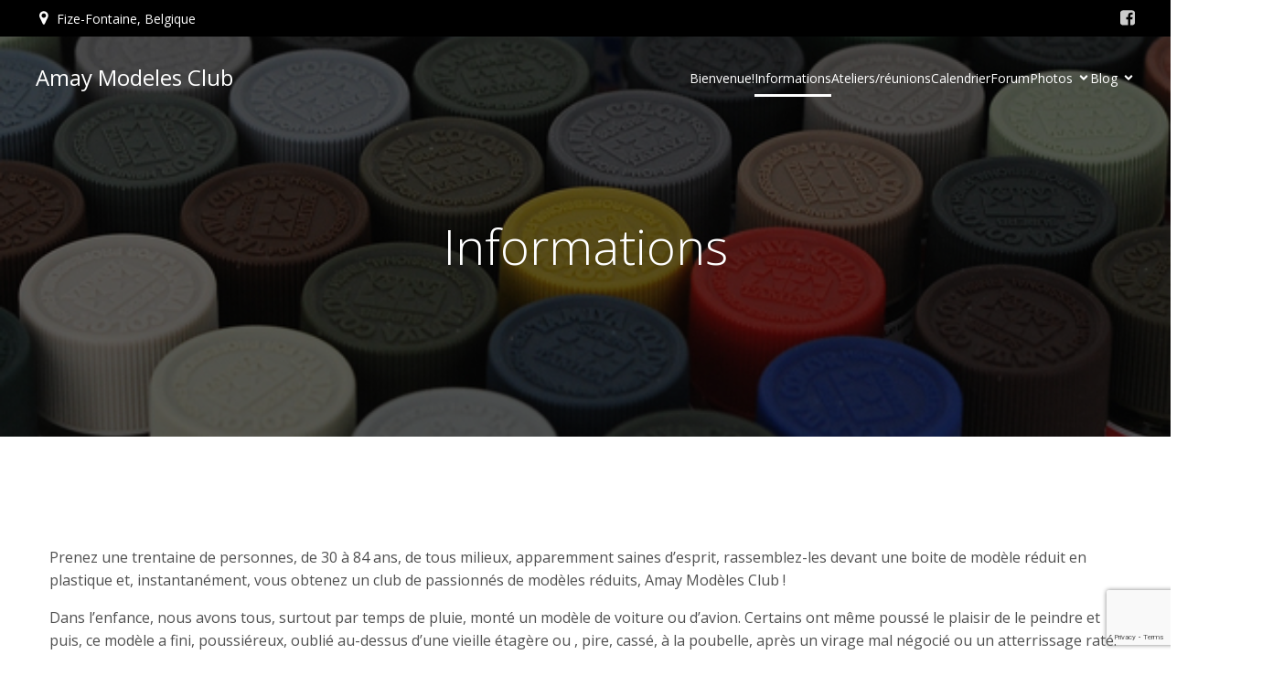

--- FILE ---
content_type: text/html; charset=UTF-8
request_url: https://www.amaymodelesclub.org/index.php/about/
body_size: 22839
content:
<!DOCTYPE html>
<html lang="fr-FR" id="kubio">
<head>
	<meta charset="UTF-8" />
	<meta name="viewport" content="width=device-width, initial-scale=1" />
<meta name='robots' content='max-image-preview:large' />
<title>Informations &#8211; Amay Modeles Club</title>
<link rel='dns-prefetch' href='//fonts.googleapis.com' />
<link rel="alternate" type="application/rss+xml" title="Amay Modeles Club &raquo; Flux" href="https://www.amaymodelesclub.org/index.php/feed/" />
<link rel="alternate" type="application/rss+xml" title="Amay Modeles Club &raquo; Flux des commentaires" href="https://www.amaymodelesclub.org/index.php/comments/feed/" />
<link rel="alternate" type="text/calendar" title="Amay Modeles Club &raquo; Flux iCal" href="https://www.amaymodelesclub.org/index.php/events/?ical=1" />
<link rel="alternate" title="oEmbed (JSON)" type="application/json+oembed" href="https://www.amaymodelesclub.org/index.php/wp-json/oembed/1.0/embed?url=https%3A%2F%2Fwww.amaymodelesclub.org%2Findex.php%2Fabout%2F" />
<link rel="alternate" title="oEmbed (XML)" type="text/xml+oembed" href="https://www.amaymodelesclub.org/index.php/wp-json/oembed/1.0/embed?url=https%3A%2F%2Fwww.amaymodelesclub.org%2Findex.php%2Fabout%2F&#038;format=xml" />
					<script>
						(function(){
							var docEL = document.documentElement;
							var style = docEL.style;
							if (!("backgroundAttachment" in style)) return false;
							var oldValue = style.backgroundAttachment;
							style.backgroundAttachment = "fixed";
							var isSupported = (style.backgroundAttachment === "fixed");
							style.backgroundAttachment = oldValue;

							if(navigator.userAgent.toLowerCase().indexOf('mac') !== -1 && navigator.maxTouchPoints){
								isSupported = false;
							}

							if(!isSupported){
								console.warn('Kubio - Browser does not support attachment fix');
								document.documentElement.classList.add('kubio-attachment-fixed-support-fallback');
							}
						})()
					</script>

				<link rel='stylesheet' id='kubio-block-library-css' href='https://www.amaymodelesclub.org/wp-content/plugins/kubio/build/block-library/style.css?ver=1765209725' type='text/css' media='all' />
<style id='kubio-block-library-inline-css' type='text/css'>
.kubio-shape-circles{background-image:url('https://www.amaymodelesclub.org/wp-content/plugins/kubio/lib/shapes/header-shapes/circles.png')}.kubio-shape-10degree-stripes{background-image:url('https://www.amaymodelesclub.org/wp-content/plugins/kubio/lib/shapes/header-shapes/10degree-stripes.png')}.kubio-shape-rounded-squares-blue{background-image:url('https://www.amaymodelesclub.org/wp-content/plugins/kubio/lib/shapes/header-shapes/rounded-squares-blue.png')}.kubio-shape-many-rounded-squares-blue{background-image:url('https://www.amaymodelesclub.org/wp-content/plugins/kubio/lib/shapes/header-shapes/many-rounded-squares-blue.png')}.kubio-shape-two-circles{background-image:url('https://www.amaymodelesclub.org/wp-content/plugins/kubio/lib/shapes/header-shapes/two-circles.png')}.kubio-shape-circles-2{background-image:url('https://www.amaymodelesclub.org/wp-content/plugins/kubio/lib/shapes/header-shapes/circles-2.png')}.kubio-shape-circles-3{background-image:url('https://www.amaymodelesclub.org/wp-content/plugins/kubio/lib/shapes/header-shapes/circles-3.png')}.kubio-shape-circles-gradient{background-image:url('https://www.amaymodelesclub.org/wp-content/plugins/kubio/lib/shapes/header-shapes/circles-gradient.png')}.kubio-shape-circles-white-gradient{background-image:url('https://www.amaymodelesclub.org/wp-content/plugins/kubio/lib/shapes/header-shapes/circles-white-gradient.png')}.kubio-shape-waves{background-image:url('https://www.amaymodelesclub.org/wp-content/plugins/kubio/lib/shapes/header-shapes/waves.png')}.kubio-shape-waves-inverted{background-image:url('https://www.amaymodelesclub.org/wp-content/plugins/kubio/lib/shapes/header-shapes/waves-inverted.png')}.kubio-shape-dots{background-image:url('https://www.amaymodelesclub.org/wp-content/plugins/kubio/lib/shapes/header-shapes/dots.png')}.kubio-shape-left-tilted-lines{background-image:url('https://www.amaymodelesclub.org/wp-content/plugins/kubio/lib/shapes/header-shapes/left-tilted-lines.png')}.kubio-shape-right-tilted-lines{background-image:url('https://www.amaymodelesclub.org/wp-content/plugins/kubio/lib/shapes/header-shapes/right-tilted-lines.png')}.kubio-shape-right-tilted-strips{background-image:url('https://www.amaymodelesclub.org/wp-content/plugins/kubio/lib/shapes/header-shapes/right-tilted-strips.png')}.kubio-shape-doodle{background-image:url('https://www.amaymodelesclub.org/wp-content/plugins/kubio/lib/shapes/header-shapes/doodle.png')}.kubio-shape-falling-stars{background-image:url('https://www.amaymodelesclub.org/wp-content/plugins/kubio/lib/shapes/header-shapes/falling-stars.png')}.kubio-shape-grain{background-image:url('https://www.amaymodelesclub.org/wp-content/plugins/kubio/lib/shapes/header-shapes/grain.png')}.kubio-shape-poly1{background-image:url('https://www.amaymodelesclub.org/wp-content/plugins/kubio/lib/shapes/header-shapes/poly1.png')}.kubio-shape-poly2{background-image:url('https://www.amaymodelesclub.org/wp-content/plugins/kubio/lib/shapes/header-shapes/poly2.png')}.kubio-shape-wavy-lines{background-image:url('https://www.amaymodelesclub.org/wp-content/plugins/kubio/lib/shapes/header-shapes/wavy-lines.png')}

:root { --kubio-color-1:3,169,244;--kubio-color-2:247,144,7;--kubio-color-3:0,191,135;--kubio-color-4:102,50,255;--kubio-color-5:255,255,255;--kubio-color-6:30,30,30;--kubio-color-1-variant-1:165,219,243;--kubio-color-1-variant-2:84,194,243;--kubio-color-1-variant-3:3,169,244;--kubio-color-1-variant-4:1,110,158;--kubio-color-1-variant-5:1,51,73;--kubio-color-2-variant-1:246,214,171;--kubio-color-2-variant-2:246,179,89;--kubio-color-2-variant-3:247,144,7;--kubio-color-2-variant-4:161,94,4;--kubio-color-2-variant-5:76,44,2;--kubio-color-3-variant-1:127,190,172;--kubio-color-3-variant-2:63,190,153;--kubio-color-3-variant-3:0,191,135;--kubio-color-3-variant-4:0,105,74;--kubio-color-3-variant-5:0,20,14;--kubio-color-4-variant-1:228,220,255;--kubio-color-4-variant-2:165,135,255;--kubio-color-4-variant-3:102,50,255;--kubio-color-4-variant-4:67,33,169;--kubio-color-4-variant-5:33,16,84;--kubio-color-5-variant-1:255,255,255;--kubio-color-5-variant-2:204,204,204;--kubio-color-5-variant-3:153,153,153;--kubio-color-5-variant-4:101,101,101;--kubio-color-5-variant-5:50,50,50;--kubio-color-6-variant-1:233,233,233;--kubio-color-6-variant-2:182,182,182;--kubio-color-6-variant-3:131,131,131;--kubio-color-6-variant-4:80,80,80;--kubio-color-6-variant-5:30,30,30 } .has-kubio-color-1-color{color:rgb(var(--kubio-color-1))} .has-kubio-color-1-background-color{background-color:rgb(var(--kubio-color-1))} [data-kubio] .has-kubio-color-1-color{color:rgb(var(--kubio-color-1))} [data-kubio] .has-kubio-color-1-background-color{background-color:rgb(var(--kubio-color-1))} .has-kubio-color-2-color{color:rgb(var(--kubio-color-2))} .has-kubio-color-2-background-color{background-color:rgb(var(--kubio-color-2))} [data-kubio] .has-kubio-color-2-color{color:rgb(var(--kubio-color-2))} [data-kubio] .has-kubio-color-2-background-color{background-color:rgb(var(--kubio-color-2))} .has-kubio-color-3-color{color:rgb(var(--kubio-color-3))} .has-kubio-color-3-background-color{background-color:rgb(var(--kubio-color-3))} [data-kubio] .has-kubio-color-3-color{color:rgb(var(--kubio-color-3))} [data-kubio] .has-kubio-color-3-background-color{background-color:rgb(var(--kubio-color-3))} .has-kubio-color-4-color{color:rgb(var(--kubio-color-4))} .has-kubio-color-4-background-color{background-color:rgb(var(--kubio-color-4))} [data-kubio] .has-kubio-color-4-color{color:rgb(var(--kubio-color-4))} [data-kubio] .has-kubio-color-4-background-color{background-color:rgb(var(--kubio-color-4))} .has-kubio-color-5-color{color:rgb(var(--kubio-color-5))} .has-kubio-color-5-background-color{background-color:rgb(var(--kubio-color-5))} [data-kubio] .has-kubio-color-5-color{color:rgb(var(--kubio-color-5))} [data-kubio] .has-kubio-color-5-background-color{background-color:rgb(var(--kubio-color-5))} .has-kubio-color-6-color{color:rgb(var(--kubio-color-6))} .has-kubio-color-6-background-color{background-color:rgb(var(--kubio-color-6))} [data-kubio] .has-kubio-color-6-color{color:rgb(var(--kubio-color-6))} [data-kubio] .has-kubio-color-6-background-color{background-color:rgb(var(--kubio-color-6))}



#kubio .style-Gp3qTlxXlu-outer .wp-block-kubio-navigation-section__nav{animation-duration:0.5s;padding-top:20px;padding-bottom:20px;background-color:rgba(var(--kubio-color-6),0);}#kubio .style-Gp3qTlxXlu-outer .h-navigation_sticky:not(.extra-1).wp-block-kubio-navigation-section__nav{padding-top:10px;padding-bottom:10px;background-color:#ffffff;box-shadow:0px 0px 10px 0px rgba(23, 25, 39, 0.1) ;}#kubio .style-RhaNNW9G3W-outer{background-color:black;padding-top:5px;padding-bottom:5px;}#kubio .style--8dUCxTxZm-inner{text-align:left;height:auto;min-height:unset;}#kubio .style--8dUCxTxZm-container{height:auto;min-height:unset;}#kubio .style-ZpGddm-LcJ-outer{justify-content:flex-start;align-content:flex-start;flex-direction:row;}#kubio .style-ZpGddm-LcJ-outer .wp-block-kubio-iconlistitem__text{margin-left:5px;color:rgba(var(--kubio-color-5),1);font-size:14px;align-items:center;}#kubio .style-ZpGddm-LcJ-outer .wp-block-kubio-iconlistitem__text-wrapper{padding-bottom:0px;padding-right:0px;align-items:center;}#kubio .style-ZpGddm-LcJ-outer .wp-block-kubio-iconlistitem__icon{fill:rgba(var(--kubio-color-5),1);width:18px;height:18px;padding-left:0px;border-top-color:rgba(var(--kubio-color-1),1);border-top-width:2px;border-top-style:none;border-right-color:rgba(var(--kubio-color-1),1);border-right-width:2px;border-right-style:none;border-bottom-color:rgba(var(--kubio-color-1),1);border-bottom-width:2px;border-bottom-style:none;border-left-color:rgba(var(--kubio-color-1),1);border-left-width:2px;border-left-style:none;}#kubio .style-ZpGddm-LcJ-outer .wp-block-kubio-iconlistitem__icon:hover{background-color:rgba(3, 169, 244, 0);}#kubio .style-ZpGddm-LcJ-outer .wp-block-kubio-iconlistitem__divider{color:rgb(0,0,0);width:100%;height:100%;border-top-width:0px;border-top-style:solid;border-right-width:0px;border-right-style:solid;border-bottom-color:rgb(0,0,0);border-bottom-width:0px;border-bottom-style:solid;border-left-width:1px;border-left-style:solid;margin-left:0px;}#kubio .style-ZpGddm-LcJ-outer .wp-block-kubio-iconlistitem__divider-wrapper{width:1px;padding-top:0px;padding-bottom:0px;padding-left:10px;padding-right:10px;0:auto;align-items:center;}#kubio .style-KYMA7hDk_Tt-inner{text-align:center;height:auto;min-height:unset;}#kubio .style-KYMA7hDk_Tt-container{height:auto;min-height:unset;}#kubio .style-NW-UBaFvP_o-outer{text-align:right;}#kubio .style-NW-UBaFvP_o-outer .h-svg-icon{margin-right:0px;padding-top:5px;padding-bottom:5px;padding-left:5px;padding-right:5px;fill:rgba(var(--kubio-color-5-variant-2),1);width:20px;height:20px;min-width:20px;min-height:20px;}#kubio .style-NW-UBaFvP_o-outer .h-svg-icon:hover{fill:rgba(var(--kubio-color-5),1);}#kubio .style-SFXC9Ze09eu-inner{text-align:left;height:auto;min-height:unset;}#kubio .style-SFXC9Ze09eu-container{height:auto;min-height:unset;}#kubio .style-0xSC3AT64-container{gap:10px;--kubio-gap-fallback:10px;text-decoration:none;}#kubio .style-0xSC3AT64-container .kubio-logo-image{max-height:70px;}#kubio .style-0xSC3AT64-image{max-height:70px;}#kubio .style-0xSC3AT64-text{font-size:24px;color:rgba(var(--kubio-color-5),1);}#kubio .style-DJ3dK9XoVZ-inner{text-align:center;}#kubio .style-DJ3dK9XoVZ-container{height:auto;min-height:unset;}#kubio .style-mRmagmI3LJv-container{height:50px;}#kubio .style-ZEkYpBrx7RA-inner{text-align:right;height:auto;min-height:unset;}#kubio .style-ZEkYpBrx7RA-container{height:auto;min-height:unset;}#kubio .style-c6BbujDIAOY-outer.bordered-active-item > .kubio-menu > ul > li::before,#kubio .style-c6BbujDIAOY-outer.bordered-active-item > .kubio-menu > ul > li::after{background-color:rgba(var(--kubio-color-5),1);height:3px;}#kubio .style-c6BbujDIAOY-outer.solid-active-item > .kubio-menu > ul > li::before,#kubio .style-c6BbujDIAOY-outer.solid-active-item > .kubio-menu > ul > li::after{background-color:white;border-top-left-radius:0%;border-top-right-radius:0%;border-bottom-left-radius:0%;border-bottom-right-radius:0%;}#kubio .style-c6BbujDIAOY-outer > .kubio-menu > ul{justify-content:flex-end;gap:30px;--kubio-gap-fallback:30px;}#kubio .style-c6BbujDIAOY-outer > .kubio-menu  > ul > li > a{font-family:Open Sans,Helvetica, Arial, Sans-Serif, serif;font-weight:400;font-size:14px;line-height:1.5em;letter-spacing:0px;text-decoration:none;text-transform:none;color:rgba(var(--kubio-color-5),1);padding-top:10px;padding-bottom:10px;padding-left:0px;padding-right:0px;}#kubio .style-c6BbujDIAOY-outer > .kubio-menu  > ul > li > a > svg{padding-left:5px;padding-right:5px;}#kubio .style-c6BbujDIAOY-outer > .kubio-menu  li > ul{background-color:#ffffff;margin-left:5px;margin-right:5px;box-shadow:0px 0px 5px 2px rgba(0, 0, 0, 0.04) ;}#kubio .style-c6BbujDIAOY-outer > .kubio-menu  li > ul > li> a{font-size:14px;text-decoration:none;color:rgba(var(--kubio-color-6),1);padding-top:10px;padding-bottom:10px;padding-left:20px;padding-right:20px;border-bottom-color:rgba(128,128,128,.2);border-bottom-width:1px;border-bottom-style:solid;background-color:rgb(255, 255, 255);}#kubio .style-c6BbujDIAOY-outer > .kubio-menu  li > ul > li > a:hover,#kubio .style-c6BbujDIAOY-outer > .kubio-menu  li > ul > li > a.hover{color:rgba(var(--kubio-color-5),1);background-color:rgba(var(--kubio-color-1),1);}#kubio .style-c6BbujDIAOY-outer > .kubio-menu li > ul > li.current-menu-item > a,#kubio .style-c6BbujDIAOY-outer > .kubio-menu  li > ul > li.current_page_item > a{color:rgba(var(--kubio-color-5),1);background-color:rgba(var(--kubio-color-1),1);}#kubio .style-c6BbujDIAOY-outer > .kubio-menu > ul > li > ul{margin-top:10px;}#kubio .style-c6BbujDIAOY-outer > .kubio-menu > ul > li > ul:before{height:10px;width:100%;}#kubio .h-navigation_sticky:not(.extra-1) .style-c6BbujDIAOY-outer.bordered-active-item > .kubio-menu > ul > li::before,#kubio .h-navigation_sticky:not(.extra-1) .style-c6BbujDIAOY-outer.bordered-active-item > .kubio-menu > ul > li::after{background-color:rgba(var(--kubio-color-6),1);}#kubio .h-navigation_sticky:not(.extra-1) .style-c6BbujDIAOY-outer > .kubio-menu  > ul > li > a{color:rgba(var(--kubio-color-6),1);}#kubio .style-r1Ph182_RWJ-icon{background-color:rgba(0, 0, 0, 0.1);border-top-color:black;border-top-width:0px;border-top-style:solid;border-right-color:black;border-right-width:0px;border-right-style:solid;border-bottom-color:black;border-bottom-width:0px;border-bottom-style:solid;border-left-color:black;border-left-width:0px;border-left-style:solid;border-top-left-radius:100%;border-top-right-radius:100%;border-bottom-left-radius:100%;border-bottom-right-radius:100%;fill:white;padding-top:5px;padding-bottom:5px;padding-left:5px;padding-right:5px;width:24px;height:24px;min-width:24px;min-height:24px;}.style-r1Ph182_RWJ-offscreen{width:300px !important;background-color:rgba(var(--kubio-color-6),1);}.style-r1Ph182_RWJ-offscreenOverlay{background-color:rgba(0,0,0,0.5);}#kubio .style-dySu33XviAE-inner{height:auto;min-height:unset;text-align:center;}#kubio .style-dySu33XviAE-container{height:auto;min-height:unset;}#kubio .h-navigation_sticky:not(.extra-1) .style-dySu33XviAE-inner{text-align:left;}#kubio .style-afIZ7lcsb-container{gap:10px;--kubio-gap-fallback:10px;text-decoration:none;}#kubio .style-afIZ7lcsb-container .kubio-logo-image{max-height:70px;}#kubio .style-afIZ7lcsb-image{max-height:70px;}#kubio .style-afIZ7lcsb-text{font-size:20px;color:rgba(var(--kubio-color-5),1);}#kubio .style-RfKm7zJUMjR-outer > .kubio-menu > ul{--kubio-accordion-menu-offset:10px;}#kubio .style-RfKm7zJUMjR-outer > .kubio-menu  > ul > li > a{font-size:14px;text-decoration:none;color:rgba(var(--kubio-color-5),1);border-top-color:#808080;border-right-color:#808080;border-bottom-color:rgba(var(--kubio-color-5),0.2);border-bottom-width:1px;border-bottom-style:solid;border-left-color:#808080;padding-top:12px;padding-bottom:12px;padding-left:40px;}#kubio .style-RfKm7zJUMjR-outer > .kubio-menu  > ul > li > a:hover,#kubio .style-RfKm7zJUMjR-outer > .kubio-menu > ul > li > a.hover{background-color:rgba(var(--kubio-color-1),1);}#kubio .style-RfKm7zJUMjR-outer > .kubio-menu > ul > li.current-menu-item > a,#kubio .style-RfKm7zJUMjR-outer > .kubio-menu > ul > li.current_page_item > a{background-color:rgba(var(--kubio-color-1),1);}#kubio .style-RfKm7zJUMjR-outer > .kubio-menu  > ul > li > a > svg{padding-left:20px;padding-right:20px;}#kubio .style-RfKm7zJUMjR-outer > .kubio-menu  li > ul > li> a{color:rgba(var(--kubio-color-5),1);border-top-color:#808080;border-right-color:#808080;border-bottom-color:rgba(var(--kubio-color-5),0.2);border-bottom-width:1px;border-bottom-style:solid;border-left-color:#808080;padding-top:12px;padding-bottom:12px;padding-left:40px;font-size:14px;text-decoration:none;}#kubio .style-RfKm7zJUMjR-outer > .kubio-menu  li > ul > li > a:hover,#kubio .style-RfKm7zJUMjR-outer > .kubio-menu  li > ul > li > a.hover{background-color:rgba(var(--kubio-color-1),0.8);}#kubio .style-RfKm7zJUMjR-outer > .kubio-menu li > ul > li.current-menu-item > a,#kubio .style-RfKm7zJUMjR-outer > .kubio-menu  li > ul > li.current_page_item > a{background-color:rgba(var(--kubio-color-1),0.8);}#kubio .style-RfKm7zJUMjR-outer > .kubio-menu  li > ul > li > a > svg{padding-left:20px;padding-right:20px;}#kubio .style-7AuOkWajPWG-inner{text-align:center;height:auto;min-height:unset;}#kubio .style-7AuOkWajPWG-container{height:auto;min-height:unset;}#kubio .style-nicBEJtZM-outer p{color:rgba(var(--kubio-color-5),0.4);}#kubio .style-KFTMhA6WOVh-outer{height:auto;min-height:unset;background-image:url("http://www.amaymodelesclub.org/wp-content/uploads/2022/07/TAMIYA-ACRYLIC-XF-1__36530.1509090992.1000.1200-1.jpg");background-size:cover;background-position:50% 36%;background-attachment:scroll;background-repeat:no-repeat;padding-top:90px;padding-bottom:160px;}#kubio .style-KFTMhA6WOVh-outer h1,#kubio .style-KFTMhA6WOVh-outer h1[data-kubio]{color:rgba(var(--kubio-color-5),1);}#kubio .style-KFTMhA6WOVh-outer h2,#kubio .style-KFTMhA6WOVh-outer h2[data-kubio]{color:rgba(var(--kubio-color-5),1);}#kubio .style-KFTMhA6WOVh-outer h3,#kubio .style-KFTMhA6WOVh-outer h3[data-kubio]{color:rgba(var(--kubio-color-5),1);}#kubio .style-KFTMhA6WOVh-outer h4,#kubio .style-KFTMhA6WOVh-outer h4[data-kubio]{color:rgba(var(--kubio-color-5),1);}#kubio .style-KFTMhA6WOVh-outer h5,#kubio .style-KFTMhA6WOVh-outer h5[data-kubio]{color:rgba(var(--kubio-color-5),1);}#kubio .style-KFTMhA6WOVh-outer h6,#kubio .style-KFTMhA6WOVh-outer h6[data-kubio]{color:rgba(var(--kubio-color-5),1);}#kubio .style-KFTMhA6WOVh-outer,#kubio .style-KFTMhA6WOVh-outer [data-kubio]:not(h1):not(h2):not(h3):not(h4):not(h5):not(h6),#kubio .style-KFTMhA6WOVh-outer p,#kubio .style-KFTMhA6WOVh-outer p[data-kubio]{color:rgba(var(--kubio-color-5),1);}#kubio .style-vPVKm6K-swr-inner{text-align:center;height:auto;min-height:unset;border-top-left-radius:9px;border-top-right-radius:9px;border-bottom-left-radius:9px;border-bottom-right-radius:9px;}#kubio .style-vPVKm6K-swr-container{height:auto;min-height:unset;}#kubio .style-DbkmkmgSJj-inner{text-align:left;}#kubio .style-DbkmkmgSJj-container{text-align:left;height:auto;min-height:unset;}#kubio .style-vP0mYzy99sE-outer{padding-top:35px;padding-bottom:35px;background-color:rgba(var(--kubio-color-6-variant-5),1);}#kubio .style-vP0mYzy99sE-outer a,#kubio .style-vP0mYzy99sE-outer a[data-kubio]{color:rgba(var(--kubio-color-1),1);}#kubio .style-vP0mYzy99sE-outer a:hover,#kubio .style-vP0mYzy99sE-outer a[data-kubio]:hover{color:rgba(var(--kubio-color-1-variant-2),1);}#kubio .style-vP0mYzy99sE-outer,#kubio .style-vP0mYzy99sE-outer [data-kubio]:not(h1):not(h2):not(h3):not(h4):not(h5):not(h6),#kubio .style-vP0mYzy99sE-outer p,#kubio .style-vP0mYzy99sE-outer p[data-kubio]{color:rgba(var(--kubio-color-5),1);}#kubio .style-nJpox2eRXHV-inner{text-align:center;}#kubio .style-nJpox2eRXHV-container{text-align:center;height:auto;min-height:unset;}#kubio .style-tF8kitdcL-outer p{color:rgba(var(--kubio-color-5),0.8);}#kubio .style-local-4-container{flex:1 1 0;ms-flex:1 1 0%;max-width:100%;}#kubio .style-local-8-container{flex:0 0 auto;ms-flex:0 0 auto;width:auto;max-width:100%;}#kubio .style-local-14-container{flex:0 0 auto;ms-flex:0 0 auto;width:auto;max-width:100%;}#kubio .style-local-16-container{flex:1 1 0;ms-flex:1 1 0%;max-width:100%;}#kubio .style-local-18-container{flex:0 0 auto;ms-flex:0 0 auto;width:auto;max-width:100%;}#kubio .style-local-24-container{width:100%;flex:0 0 auto;-ms-flex:0 0 auto;}#kubio .style-local-29-container{width:100%;flex:0 0 auto;-ms-flex:0 0 auto;}#kubio .style-local-33-container{width:80%;flex:0 0 auto;-ms-flex:0 0 auto;}#kubio .style-local-37-container{width:100%;flex:0 0 auto;-ms-flex:0 0 auto;}#kubio .style-local-41-container{width:100%;flex:0 0 auto;-ms-flex:0 0 auto;}.h-y-container > *:not(:last-child),.h-x-container-inner > *{margin-bottom:20px;}.h-x-container-inner,.h-column__content > .h-x-container > *:last-child,.h-y-container > .kubio-block-inserter{margin-bottom:-20px;}.h-x-container-inner{margin-left:-10px;margin-right:-10px;}.h-x-container-inner > *{padding-left:10px;padding-right:10px;}[data-kubio] a:not([class*=wp-block-button]),.with-kubio-global-style a:not([class*=wp-block-button]),a:not([class*=wp-block-button])[data-kubio],.wp-block-woocommerce-mini-cart-contents a:not([class*=wp-block-button]){font-family:Open Sans,Helvetica, Arial, Sans-Serif, serif;font-weight:400;font-size:1em;line-height:1.5;text-decoration:none;color:rgba(var(--kubio-color-1),1);}[data-kubio] a:not([class*=wp-block-button]):hover,.with-kubio-global-style a:not([class*=wp-block-button]):hover,a:not([class*=wp-block-button])[data-kubio]:hover,.wp-block-woocommerce-mini-cart-contents a:not([class*=wp-block-button]):hover{color:rgba(var(--kubio-color-1-variant-4),1);}[data-kubio] h1,.with-kubio-global-style h1,h1[data-kubio],.wp-block-woocommerce-mini-cart-contents h1{font-family:Open Sans,Helvetica, Arial, Sans-Serif, serif;font-weight:300;font-size:3.375em;line-height:1.26;text-transform:none;color:rgba(var(--kubio-color-6),1);}[data-kubio] h2,.with-kubio-global-style h2,h2[data-kubio],.wp-block-woocommerce-mini-cart-contents h2{font-family:Open Sans,Helvetica, Arial, Sans-Serif, serif;font-weight:600;font-size:2.625em;line-height:1.143;text-transform:none;color:rgba(var(--kubio-color-6),1);}[data-kubio] h3,.with-kubio-global-style h3,h3[data-kubio],.wp-block-woocommerce-mini-cart-contents h3{font-family:Open Sans,Helvetica, Arial, Sans-Serif, serif;font-weight:600;font-size:2.25em;line-height:1.25;text-transform:none;color:rgba(var(--kubio-color-6),1);}[data-kubio] h4,.with-kubio-global-style h4,h4[data-kubio],.wp-block-woocommerce-mini-cart-contents h4{font-family:Open Sans,Helvetica, Arial, Sans-Serif, serif;font-weight:600;font-size:1.25em;line-height:1.6;text-transform:none;color:rgba(var(--kubio-color-6),1);}[data-kubio] h5,.with-kubio-global-style h5,h5[data-kubio],.wp-block-woocommerce-mini-cart-contents h5{font-family:Open Sans,Helvetica, Arial, Sans-Serif, serif;font-weight:600;font-size:1.125em;line-height:1.55;text-transform:none;color:#000000;}[data-kubio] h6,.with-kubio-global-style h6,h6[data-kubio],.wp-block-woocommerce-mini-cart-contents h6{font-family:Open Sans,Helvetica, Arial, Sans-Serif, serif;font-weight:600;font-size:0.8em;line-height:1.6;letter-spacing:1px;text-transform:uppercase;color:rgba(var(--kubio-color-6),1);}[data-kubio],.with-kubio-global-style,[data-kubio] p,.with-kubio-global-style p,p[data-kubio],.wp-block-woocommerce-mini-cart-contents{font-family:Open Sans,Helvetica, Arial, Sans-Serif, serif;font-weight:400;font-size:16px;line-height:1.6;text-transform:none;color:rgba(var(--kubio-color-6-variant-4),1);}[data-kubio] .h-lead,.with-kubio-global-style .h-lead,.h-lead[data-kubio]{font-family:Open Sans,Helvetica, Arial, Sans-Serif, serif;font-weight:300;font-size:1.25em;line-height:1.5;text-transform:none;color:rgba(var(--kubio-color-6-variant-4),1);}div.h-section-global-spacing{padding-top:90px;padding-bottom:90px;}.h-global-transition,.h-global-transition-all,.h-global-transition-all *{transition-duration:1s;}[data-kubio] input[type='color'],[data-kubio] input[type='date'],[data-kubio] input[type='datetime'],[data-kubio] input[type='datetime-local'],[data-kubio] input[type='email'],[data-kubio] input[type='month'],[data-kubio] input[type='number'],[data-kubio] input[type='password'],[data-kubio] input[type='search'],[data-kubio] input[type='tel'],[data-kubio] input[type='text'],[data-kubio] input[type='url'],[data-kubio] input[type='week'],[data-kubio] input[type='time'],[data-kubio] input:not([type]),[data-kubio] textarea,[data-kubio] select{font-family:Open Sans,Helvetica, Arial, Sans-Serif, serif;font-weight:400;font-size:16px;line-height:1.6;text-transform:none;background-color:rgba(var(--kubio-color-5),1);border-top-color:rgba(var(--kubio-color-5-variant-2),1);border-top-width:1px;border-top-style:solid;border-right-color:rgba(var(--kubio-color-5-variant-2),1);border-right-width:1px;border-right-style:solid;border-bottom-color:rgba(var(--kubio-color-5-variant-2),1);border-bottom-width:1px;border-bottom-style:solid;border-left-color:rgba(var(--kubio-color-5-variant-2),1);border-left-width:1px;border-left-style:solid;border-top-left-radius:4px;border-top-right-radius:4px;border-bottom-left-radius:4px;border-bottom-right-radius:4px;padding-top:4px;padding-bottom:4px;padding-left:10px;padding-right:10px;margin-bottom:10px;}[data-kubio] input[type='color']:hover,[data-kubio] input[type='date']:hover,[data-kubio] input[type='datetime']:hover,[data-kubio] input[type='datetime-local']:hover,[data-kubio] input[type='email']:hover,[data-kubio] input[type='month']:hover,[data-kubio] input[type='number']:hover,[data-kubio] input[type='password']:hover,[data-kubio] input[type='search']:hover,[data-kubio] input[type='tel']:hover,[data-kubio] input[type='text']:hover,[data-kubio] input[type='url']:hover,[data-kubio] input[type='week']:hover,[data-kubio] input[type='time']:hover,[data-kubio] input:not([type]):hover,[data-kubio] textarea:hover,[data-kubio] select:hover{color:rgba(var(--kubio-color-6),1);border-top-color:rgba(var(--kubio-color-6-variant-1),1);border-right-color:rgba(var(--kubio-color-6-variant-1),1);border-bottom-color:rgba(var(--kubio-color-6-variant-1),1);border-left-color:rgba(var(--kubio-color-6-variant-1),1);}[data-kubio] input[type='color']:focus,[data-kubio] input[type='date']:focus,[data-kubio] input[type='datetime']:focus,[data-kubio] input[type='datetime-local']:focus,[data-kubio] input[type='email']:focus,[data-kubio] input[type='month']:focus,[data-kubio] input[type='number']:focus,[data-kubio] input[type='password']:focus,[data-kubio] input[type='search']:focus,[data-kubio] input[type='tel']:focus,[data-kubio] input[type='text']:focus,[data-kubio] input[type='url']:focus,[data-kubio] input[type='week']:focus,[data-kubio] input[type='time']:focus,[data-kubio] input:not([type]):focus,[data-kubio] textarea:focus,[data-kubio] select:focus{color:rgba(var(--kubio-color-6),1);border-top-color:rgba(var(--kubio-color-1),1);border-right-color:rgba(var(--kubio-color-1),1);border-bottom-color:rgba(var(--kubio-color-1),1);border-left-color:rgba(var(--kubio-color-1),1);}[data-kubio] input[type='button'],[data-kubio] button:where(:not(.wp-block-accordion-heading__toggle):not(.wp-block-navigation-submenu__toggle):not(.wc-block-mini-cart__button):not(.wp-block-woocommerce-accordion-header .accordion-item__toggle)){background-color:rgba(var(--kubio-color-1),1);border-top-color:rgba(var(--kubio-color-1),1);border-top-width:2px;border-top-style:solid;border-right-color:rgba(var(--kubio-color-1),1);border-right-width:2px;border-right-style:solid;border-bottom-color:rgba(var(--kubio-color-1),1);border-bottom-width:2px;border-bottom-style:solid;border-left-color:rgba(var(--kubio-color-1),1);border-left-width:2px;border-left-style:solid;border-top-left-radius:4px;border-top-right-radius:4px;border-bottom-left-radius:4px;border-bottom-right-radius:4px;color:rgba(var(--kubio-color-5),1);padding-top:8px;padding-bottom:8px;padding-left:25px;padding-right:24px;}[data-kubio] input[type='button']:hover,[data-kubio] button:where(:not(.wp-block-accordion-heading__toggle):not(.wp-block-navigation-submenu__toggle):not(.wc-block-mini-cart__button):not(.wp-block-woocommerce-accordion-header .accordion-item__toggle)):hover{background-color:rgba(var(--kubio-color-1-variant-4),1);border-top-color:rgba(var(--kubio-color-1-variant-4),1);border-right-color:rgba(var(--kubio-color-1-variant-4),1);border-bottom-color:rgba(var(--kubio-color-1-variant-4),1);border-left-color:rgba(var(--kubio-color-1-variant-4),1);}[data-kubio] input[type='button']:disabled,[data-kubio] button:where(:not(.wp-block-accordion-heading__toggle):not(.wp-block-navigation-submenu__toggle):not(.wc-block-mini-cart__button):not(.wp-block-woocommerce-accordion-header .accordion-item__toggle)):disabled,[data-kubio] input[type='button'][disabled],[data-kubio] button:where(:not(.wp-block-accordion-heading__toggle):not(.wp-block-navigation-submenu__toggle):not(.wc-block-mini-cart__button):not(.wp-block-woocommerce-accordion-header .accordion-item__toggle))[disabled]{background-color:rgba(var(--kubio-color-5-variant-2),1);border-top-color:rgba(var(--kubio-color-5-variant-2),1);border-right-color:rgba(var(--kubio-color-5-variant-2),1);border-bottom-color:rgba(var(--kubio-color-5-variant-2),1);border-left-color:rgba(var(--kubio-color-5-variant-2),1);color:rgba(var(--kubio-color-5-variant-3),1);}[data-kubio] input[type='submit'],[data-kubio] button[type='submit']{border-top-color:rgba(var(--kubio-color-1),1);border-top-width:2px;border-top-style:solid;border-right-color:rgba(var(--kubio-color-1),1);border-right-width:2px;border-right-style:solid;border-bottom-color:rgba(var(--kubio-color-1),1);border-bottom-width:2px;border-bottom-style:solid;border-left-color:rgba(var(--kubio-color-1),1);border-left-width:2px;border-left-style:solid;border-top-left-radius:4px;border-top-right-radius:4px;border-bottom-left-radius:4px;border-bottom-right-radius:4px;color:rgba(var(--kubio-color-5),1);padding-top:8px;padding-bottom:8px;padding-left:25px;padding-right:24px;background-color:rgba(var(--kubio-color-1),1);}[data-kubio] input[type='submit']:hover,[data-kubio] button[type='submit']:hover{border-top-color:rgba(var(--kubio-color-1-variant-4),1);border-right-color:rgba(var(--kubio-color-1-variant-4),1);border-bottom-color:rgba(var(--kubio-color-1-variant-4),1);border-left-color:rgba(var(--kubio-color-1-variant-4),1);background-color:rgba(var(--kubio-color-1-variant-4),1);}[data-kubio] input[type='submit']:disabled,[data-kubio] input[type='submit'][disabled],[data-kubio] button[type='submit']:disabled,[data-kubio] button[type='submit'][disabled]{border-top-color:rgba(var(--kubio-color-5-variant-2),1);border-right-color:rgba(var(--kubio-color-5-variant-2),1);border-bottom-color:rgba(var(--kubio-color-5-variant-2),1);border-left-color:rgba(var(--kubio-color-5-variant-2),1);color:rgba(var(--kubio-color-5-variant-3),1);background-color:rgba(var(--kubio-color-5-variant-2),1);}[data-kubio] input[type='reset'],[data-kubio] button[type='reset']{background-color:rgba(var(--kubio-color-1-variant-1),1);border-top-color:rgba(var(--kubio-color-1-variant-1),1);border-top-width:2px;border-top-style:solid;border-right-color:rgba(var(--kubio-color-1-variant-1),1);border-right-width:2px;border-right-style:solid;border-bottom-color:rgba(var(--kubio-color-1-variant-1),1);border-bottom-width:2px;border-bottom-style:solid;border-left-color:rgba(var(--kubio-color-1-variant-1),1);border-left-width:2px;border-left-style:solid;border-top-left-radius:4px;border-top-right-radius:4px;border-bottom-left-radius:4px;border-bottom-right-radius:4px;color:rgba(var(--kubio-color-6-variant-2),1);padding-top:8px;padding-bottom:8px;padding-left:25px;padding-right:24px;}[data-kubio] input[type='reset']:hover,[data-kubio] button[type='reset']:hover{background-color:rgba(var(--kubio-color-1-variant-2),1);border-top-color:rgba(var(--kubio-color-1-variant-2),1);border-right-color:rgba(var(--kubio-color-1-variant-2),1);border-bottom-color:rgba(var(--kubio-color-1-variant-2),1);border-left-color:rgba(var(--kubio-color-1-variant-2),1);}[data-kubio] input[type='reset']:disabled,[data-kubio] input[type='reset'][disabled],[data-kubio] button[type='reset']:disabled,[data-kubio] button[type='reset'][disabled]{background-color:rgba(var(--kubio-color-5-variant-2),1);border-top-color:rgba(var(--kubio-color-5-variant-2),1);border-right-color:rgba(var(--kubio-color-5-variant-2),1);border-bottom-color:rgba(var(--kubio-color-5-variant-2),1);border-left-color:rgba(var(--kubio-color-5-variant-2),1);color:rgba(var(--kubio-color-5-variant-3),1);}#kubio  .woocommerce a.button,#kubio  .woocommerce button.button,#kubio  .woocommerce input.button,#kubio  .woocommerce #respond input#submit{border-top-color:rgba(var(--kubio-color-2),1);border-top-width:2px;border-top-style:solid;border-right-color:rgba(var(--kubio-color-2),1);border-right-width:2px;border-right-style:solid;border-bottom-color:rgba(var(--kubio-color-2),1);border-bottom-width:2px;border-bottom-style:solid;border-left-color:rgba(var(--kubio-color-2),1);border-left-width:2px;border-left-style:solid;border-top-left-radius:4px;border-top-right-radius:4px;border-bottom-left-radius:4px;border-bottom-right-radius:4px;background-color:rgba(var(--kubio-color-2),1);font-family:Open Sans,Helvetica, Arial, Sans-Serif, serif;font-weight:400;font-size:14px;line-height:1.2;text-transform:none;color:rgba(var(--kubio-color-5),1);}#kubio  .woocommerce a.button:hover,#kubio  .woocommerce button.button:hover,#kubio  .woocommerce input.button:hover,#kubio  .woocommerce #respond input#submit:hover{border-top-color:rgba(var(--kubio-color-2-variant-4),1);border-right-color:rgba(var(--kubio-color-2-variant-4),1);border-bottom-color:rgba(var(--kubio-color-2-variant-4),1);border-left-color:rgba(var(--kubio-color-2-variant-4),1);background-color:rgba(var(--kubio-color-2-variant-4),1);}#kubio  .woocommerce a.button:disabled,#kubio  .woocommerce a.button[disabled],#kubio  .woocommerce button.button:disabled,#kubio  .woocommerce button.button[disabled],#kubio  .woocommerce input.button:disabled,#kubio  .woocommerce input.button[disabled],#kubio  .woocommerce #respond input#submit:disabled,#kubio  .woocommerce #respond input#submit[disabled]{border-top-color:rgba(var(--kubio-color-5-variant-2),1);border-right-color:rgba(var(--kubio-color-5-variant-2),1);border-bottom-color:rgba(var(--kubio-color-5-variant-2),1);border-left-color:rgba(var(--kubio-color-5-variant-2),1);background-color:rgba(var(--kubio-color-5-variant-2),1);color:rgba(var(--kubio-color-5-variant-4),1);}#kubio  .woocommerce a.button.woocommerce-form-login__submit,#kubio  .woocommerce a.button.add_to_cart_button,#kubio  .woocommerce a.button.alt,#kubio  .woocommerce button.button.woocommerce-form-login__submit,#kubio  .woocommerce button.button.add_to_cart_button,#kubio  .woocommerce button.button.alt,#kubio  .woocommerce input.button.woocommerce-form-login__submit,#kubio  .woocommerce input.button.add_to_cart_button,#kubio  .woocommerce input.button.alt,#kubio  .woocommerce #respond input#submit.woocommerce-form-login__submit,#kubio  .woocommerce #respond input#submit.add_to_cart_button,#kubio  .woocommerce #respond input#submit.alt{background-color:rgba(var(--kubio-color-1),1);border-top-color:rgba(var(--kubio-color-1),1);border-top-width:2px;border-top-style:solid;border-right-color:rgba(var(--kubio-color-1),1);border-right-width:2px;border-right-style:solid;border-bottom-color:rgba(var(--kubio-color-1),1);border-bottom-width:2px;border-bottom-style:solid;border-left-color:rgba(var(--kubio-color-1),1);border-left-width:2px;border-left-style:solid;border-top-left-radius:4px;border-top-right-radius:4px;border-bottom-left-radius:4px;border-bottom-right-radius:4px;font-family:Open Sans,Helvetica, Arial, Sans-Serif, serif;font-weight:400;font-size:14px;line-height:1.2;text-transform:none;color:rgba(var(--kubio-color-5),1);box-shadow:0px 27px 15px -24px rgba(0,0,0,0.5) ;}#kubio  .woocommerce a.button.woocommerce-form-login__submit:hover,#kubio  .woocommerce a.button.add_to_cart_button:hover,#kubio  .woocommerce a.button.alt:hover,#kubio  .woocommerce button.button.woocommerce-form-login__submit:hover,#kubio  .woocommerce button.button.add_to_cart_button:hover,#kubio  .woocommerce button.button.alt:hover,#kubio  .woocommerce input.button.woocommerce-form-login__submit:hover,#kubio  .woocommerce input.button.add_to_cart_button:hover,#kubio  .woocommerce input.button.alt:hover,#kubio  .woocommerce #respond input#submit.woocommerce-form-login__submit:hover,#kubio  .woocommerce #respond input#submit.add_to_cart_button:hover,#kubio  .woocommerce #respond input#submit.alt:hover{background-color:rgba(var(--kubio-color-1-variant-4),1);border-top-color:rgba(var(--kubio-color-1-variant-4),1);border-right-color:rgba(var(--kubio-color-1-variant-4),1);border-bottom-color:rgba(var(--kubio-color-1-variant-4),1);border-left-color:rgba(var(--kubio-color-1-variant-4),1);}#kubio  .woocommerce a.button.woocommerce-form-login__submit:disabled,#kubio  .woocommerce a.button.woocommerce-form-login__submit[disabled],#kubio  .woocommerce a.button.add_to_cart_button:disabled,#kubio  .woocommerce a.button.add_to_cart_button[disabled],#kubio  .woocommerce a.button.alt:disabled,#kubio  .woocommerce a.button.alt[disabled],#kubio  .woocommerce button.button.woocommerce-form-login__submit:disabled,#kubio  .woocommerce button.button.woocommerce-form-login__submit[disabled],#kubio  .woocommerce button.button.add_to_cart_button:disabled,#kubio  .woocommerce button.button.add_to_cart_button[disabled],#kubio  .woocommerce button.button.alt:disabled,#kubio  .woocommerce button.button.alt[disabled],#kubio  .woocommerce input.button.woocommerce-form-login__submit:disabled,#kubio  .woocommerce input.button.woocommerce-form-login__submit[disabled],#kubio  .woocommerce input.button.add_to_cart_button:disabled,#kubio  .woocommerce input.button.add_to_cart_button[disabled],#kubio  .woocommerce input.button.alt:disabled,#kubio  .woocommerce input.button.alt[disabled],#kubio  .woocommerce #respond input#submit.woocommerce-form-login__submit:disabled,#kubio  .woocommerce #respond input#submit.woocommerce-form-login__submit[disabled],#kubio  .woocommerce #respond input#submit.add_to_cart_button:disabled,#kubio  .woocommerce #respond input#submit.add_to_cart_button[disabled],#kubio  .woocommerce #respond input#submit.alt:disabled,#kubio  .woocommerce #respond input#submit.alt[disabled]{background-color:rgba(var(--kubio-color-5-variant-2),1);border-top-color:rgba(var(--kubio-color-5-variant-2),1);border-right-color:rgba(var(--kubio-color-5-variant-2),1);border-bottom-color:rgba(var(--kubio-color-5-variant-2),1);border-left-color:rgba(var(--kubio-color-5-variant-2),1);color:rgba(var(--kubio-color-5-variant-4),1);}#kubio  .woocommerce-loop-product__link .onsale,#kubio  .single-product .onsale{background-color:rgba(var(--kubio-color-3-variant-2),1);color:rgba(var(--kubio-color-5),1);padding-top:5px;padding-bottom:5px;padding-left:10px;padding-right:10px;border-top-left-radius:10px;border-top-right-radius:10px;border-bottom-left-radius:10px;border-bottom-right-radius:10px;}@media (min-width: 768px) and (max-width: 1023px){#kubio .style-Gp3qTlxXlu-outer .h-navigation_sticky:not(.extra-1).wp-block-kubio-navigation-section__nav{padding-top:20px;padding-bottom:20px;background-color:rgba(var(--kubio-color-6),0);}#kubio .h-navigation_sticky:not(.extra-1) .style-c6BbujDIAOY-outer.bordered-active-item > .kubio-menu > ul > li::before,#kubio .h-navigation_sticky:not(.extra-1) .style-c6BbujDIAOY-outer.bordered-active-item > .kubio-menu > ul > li::after{background-color:rgba(var(--kubio-color-5),1);}#kubio .h-navigation_sticky:not(.extra-1) .style-c6BbujDIAOY-outer > .kubio-menu  > ul > li > a{color:rgba(var(--kubio-color-5),1);}#kubio .h-navigation_sticky:not(.extra-1) .style-c6BbujDIAOY-outer > .kubio-menu  > ul > li > a:hover,#kubio .h-navigation_sticky:not(.extra-1) .style-c6BbujDIAOY-outer > .kubio-menu > ul > li > a.hover{color:rgba(var(--kubio-color-6),1);}#kubio .h-navigation_sticky:not(.extra-1) .style-c6BbujDIAOY-outer > .kubio-menu > ul > li.current-menu-item > a,#kubio .h-navigation_sticky:not(.extra-1) .style-c6BbujDIAOY-outer > .kubio-menu > ul > li.current_page_item > a{color:rgba(var(--kubio-color-6),1);}#kubio .h-navigation_sticky:not(.extra-1) .style-dySu33XviAE-inner{text-align:center;}div.h-section-global-spacing{padding-top:60px;padding-bottom:60px;}}@media (max-width: 767px){#kubio .style-Gp3qTlxXlu-outer .wp-block-kubio-navigation-section__nav{padding-top:10px;padding-bottom:10px;}#kubio .style-Gp3qTlxXlu-outer .h-navigation_sticky:not(.extra-1).wp-block-kubio-navigation-section__nav{padding-top:0px;padding-bottom:0px;background-color:rgba(var(--kubio-color-5),1);}#kubio .style-NW-UBaFvP_o-outer{text-align:center;}#kubio .style-0xSC3AT64-container{justify-content:flex-start;align-items:flex-start;}#kubio .h-navigation_sticky:not(.extra-1) .style-c6BbujDIAOY-outer.bordered-active-item > .kubio-menu > ul > li::before,#kubio .h-navigation_sticky:not(.extra-1) .style-c6BbujDIAOY-outer.bordered-active-item > .kubio-menu > ul > li::after{background-color:rgba(var(--kubio-color-5),1);}#kubio .h-navigation_sticky:not(.extra-1) .style-c6BbujDIAOY-outer > .kubio-menu  > ul > li > a{color:rgba(var(--kubio-color-5),1);}#kubio .h-navigation_sticky:not(.extra-1) .style-c6BbujDIAOY-outer > .kubio-menu  > ul > li > a:hover,#kubio .h-navigation_sticky:not(.extra-1) .style-c6BbujDIAOY-outer > .kubio-menu > ul > li > a.hover{color:rgba(var(--kubio-color-6),1);}#kubio .h-navigation_sticky:not(.extra-1) .style-c6BbujDIAOY-outer > .kubio-menu > ul > li.current-menu-item > a,#kubio .h-navigation_sticky:not(.extra-1) .style-c6BbujDIAOY-outer > .kubio-menu > ul > li.current_page_item > a{color:rgba(var(--kubio-color-6),1);}#kubio .style-r1Ph182_RWJ-icon{border-top-left-radius:0px;border-top-right-radius:0px;border-bottom-left-radius:0px;border-bottom-right-radius:0px;}#kubio .style-local-4-container{width:100%;flex:0 0 auto;-ms-flex:0 0 auto;}#kubio .style-local-8-container{width:100%;-ms-flex:0 0 auto;}#kubio .style-local-14-container{flex:1 1 0;ms-flex:1 1 0%;}#kubio .style-local-16-container{width:100%;flex:0 0 auto;-ms-flex:0 0 auto;}#kubio .style-local-33-container{width:100%;}[data-kubio] h1,.with-kubio-global-style h1,h1[data-kubio],.wp-block-woocommerce-mini-cart-contents h1{font-size:3em;}div.h-section-global-spacing{padding-top:30px;padding-bottom:30px;}}
/*# sourceURL=kubio-block-library-inline-css */
</style>
<style id='wp-block-paragraph-inline-css' type='text/css'>
.is-small-text{font-size:.875em}.is-regular-text{font-size:1em}.is-large-text{font-size:2.25em}.is-larger-text{font-size:3em}.has-drop-cap:not(:focus):first-letter{float:left;font-size:8.4em;font-style:normal;font-weight:100;line-height:.68;margin:.05em .1em 0 0;text-transform:uppercase}body.rtl .has-drop-cap:not(:focus):first-letter{float:none;margin-left:.1em}p.has-drop-cap.has-background{overflow:hidden}:root :where(p.has-background){padding:1.25em 2.375em}:where(p.has-text-color:not(.has-link-color)) a{color:inherit}p.has-text-align-left[style*="writing-mode:vertical-lr"],p.has-text-align-right[style*="writing-mode:vertical-rl"]{rotate:180deg}
/*# sourceURL=https://www.amaymodelesclub.org/wp-includes/blocks/paragraph/style.min.css */
</style>
<style id='wp-block-image-inline-css' type='text/css'>
.wp-block-image>a,.wp-block-image>figure>a{display:inline-block}.wp-block-image img{box-sizing:border-box;height:auto;max-width:100%;vertical-align:bottom}@media not (prefers-reduced-motion){.wp-block-image img.hide{visibility:hidden}.wp-block-image img.show{animation:show-content-image .4s}}.wp-block-image[style*=border-radius] img,.wp-block-image[style*=border-radius]>a{border-radius:inherit}.wp-block-image.has-custom-border img{box-sizing:border-box}.wp-block-image.aligncenter{text-align:center}.wp-block-image.alignfull>a,.wp-block-image.alignwide>a{width:100%}.wp-block-image.alignfull img,.wp-block-image.alignwide img{height:auto;width:100%}.wp-block-image .aligncenter,.wp-block-image .alignleft,.wp-block-image .alignright,.wp-block-image.aligncenter,.wp-block-image.alignleft,.wp-block-image.alignright{display:table}.wp-block-image .aligncenter>figcaption,.wp-block-image .alignleft>figcaption,.wp-block-image .alignright>figcaption,.wp-block-image.aligncenter>figcaption,.wp-block-image.alignleft>figcaption,.wp-block-image.alignright>figcaption{caption-side:bottom;display:table-caption}.wp-block-image .alignleft{float:left;margin:.5em 1em .5em 0}.wp-block-image .alignright{float:right;margin:.5em 0 .5em 1em}.wp-block-image .aligncenter{margin-left:auto;margin-right:auto}.wp-block-image :where(figcaption){margin-bottom:1em;margin-top:.5em}.wp-block-image.is-style-circle-mask img{border-radius:9999px}@supports ((-webkit-mask-image:none) or (mask-image:none)) or (-webkit-mask-image:none){.wp-block-image.is-style-circle-mask img{border-radius:0;-webkit-mask-image:url('data:image/svg+xml;utf8,<svg viewBox="0 0 100 100" xmlns="http://www.w3.org/2000/svg"><circle cx="50" cy="50" r="50"/></svg>');mask-image:url('data:image/svg+xml;utf8,<svg viewBox="0 0 100 100" xmlns="http://www.w3.org/2000/svg"><circle cx="50" cy="50" r="50"/></svg>');mask-mode:alpha;-webkit-mask-position:center;mask-position:center;-webkit-mask-repeat:no-repeat;mask-repeat:no-repeat;-webkit-mask-size:contain;mask-size:contain}}:root :where(.wp-block-image.is-style-rounded img,.wp-block-image .is-style-rounded img){border-radius:9999px}.wp-block-image figure{margin:0}.wp-lightbox-container{display:flex;flex-direction:column;position:relative}.wp-lightbox-container img{cursor:zoom-in}.wp-lightbox-container img:hover+button{opacity:1}.wp-lightbox-container button{align-items:center;backdrop-filter:blur(16px) saturate(180%);background-color:#5a5a5a40;border:none;border-radius:4px;cursor:zoom-in;display:flex;height:20px;justify-content:center;opacity:0;padding:0;position:absolute;right:16px;text-align:center;top:16px;width:20px;z-index:100}@media not (prefers-reduced-motion){.wp-lightbox-container button{transition:opacity .2s ease}}.wp-lightbox-container button:focus-visible{outline:3px auto #5a5a5a40;outline:3px auto -webkit-focus-ring-color;outline-offset:3px}.wp-lightbox-container button:hover{cursor:pointer;opacity:1}.wp-lightbox-container button:focus{opacity:1}.wp-lightbox-container button:focus,.wp-lightbox-container button:hover,.wp-lightbox-container button:not(:hover):not(:active):not(.has-background){background-color:#5a5a5a40;border:none}.wp-lightbox-overlay{box-sizing:border-box;cursor:zoom-out;height:100vh;left:0;overflow:hidden;position:fixed;top:0;visibility:hidden;width:100%;z-index:100000}.wp-lightbox-overlay .close-button{align-items:center;cursor:pointer;display:flex;justify-content:center;min-height:40px;min-width:40px;padding:0;position:absolute;right:calc(env(safe-area-inset-right) + 16px);top:calc(env(safe-area-inset-top) + 16px);z-index:5000000}.wp-lightbox-overlay .close-button:focus,.wp-lightbox-overlay .close-button:hover,.wp-lightbox-overlay .close-button:not(:hover):not(:active):not(.has-background){background:none;border:none}.wp-lightbox-overlay .lightbox-image-container{height:var(--wp--lightbox-container-height);left:50%;overflow:hidden;position:absolute;top:50%;transform:translate(-50%,-50%);transform-origin:top left;width:var(--wp--lightbox-container-width);z-index:9999999999}.wp-lightbox-overlay .wp-block-image{align-items:center;box-sizing:border-box;display:flex;height:100%;justify-content:center;margin:0;position:relative;transform-origin:0 0;width:100%;z-index:3000000}.wp-lightbox-overlay .wp-block-image img{height:var(--wp--lightbox-image-height);min-height:var(--wp--lightbox-image-height);min-width:var(--wp--lightbox-image-width);width:var(--wp--lightbox-image-width)}.wp-lightbox-overlay .wp-block-image figcaption{display:none}.wp-lightbox-overlay button{background:none;border:none}.wp-lightbox-overlay .scrim{background-color:#fff;height:100%;opacity:.9;position:absolute;width:100%;z-index:2000000}.wp-lightbox-overlay.active{visibility:visible}@media not (prefers-reduced-motion){.wp-lightbox-overlay.active{animation:turn-on-visibility .25s both}.wp-lightbox-overlay.active img{animation:turn-on-visibility .35s both}.wp-lightbox-overlay.show-closing-animation:not(.active){animation:turn-off-visibility .35s both}.wp-lightbox-overlay.show-closing-animation:not(.active) img{animation:turn-off-visibility .25s both}.wp-lightbox-overlay.zoom.active{animation:none;opacity:1;visibility:visible}.wp-lightbox-overlay.zoom.active .lightbox-image-container{animation:lightbox-zoom-in .4s}.wp-lightbox-overlay.zoom.active .lightbox-image-container img{animation:none}.wp-lightbox-overlay.zoom.active .scrim{animation:turn-on-visibility .4s forwards}.wp-lightbox-overlay.zoom.show-closing-animation:not(.active){animation:none}.wp-lightbox-overlay.zoom.show-closing-animation:not(.active) .lightbox-image-container{animation:lightbox-zoom-out .4s}.wp-lightbox-overlay.zoom.show-closing-animation:not(.active) .lightbox-image-container img{animation:none}.wp-lightbox-overlay.zoom.show-closing-animation:not(.active) .scrim{animation:turn-off-visibility .4s forwards}}@keyframes show-content-image{0%{visibility:hidden}99%{visibility:hidden}to{visibility:visible}}@keyframes turn-on-visibility{0%{opacity:0}to{opacity:1}}@keyframes turn-off-visibility{0%{opacity:1;visibility:visible}99%{opacity:0;visibility:visible}to{opacity:0;visibility:hidden}}@keyframes lightbox-zoom-in{0%{transform:translate(calc((-100vw + var(--wp--lightbox-scrollbar-width))/2 + var(--wp--lightbox-initial-left-position)),calc(-50vh + var(--wp--lightbox-initial-top-position))) scale(var(--wp--lightbox-scale))}to{transform:translate(-50%,-50%) scale(1)}}@keyframes lightbox-zoom-out{0%{transform:translate(-50%,-50%) scale(1);visibility:visible}99%{visibility:visible}to{transform:translate(calc((-100vw + var(--wp--lightbox-scrollbar-width))/2 + var(--wp--lightbox-initial-left-position)),calc(-50vh + var(--wp--lightbox-initial-top-position))) scale(var(--wp--lightbox-scale));visibility:hidden}}
/*# sourceURL=https://www.amaymodelesclub.org/wp-includes/blocks/image/style.min.css */
</style>
<style id='wp-block-columns-inline-css' type='text/css'>
.wp-block-columns{box-sizing:border-box;display:flex;flex-wrap:wrap!important}@media (min-width:782px){.wp-block-columns{flex-wrap:nowrap!important}}.wp-block-columns{align-items:normal!important}.wp-block-columns.are-vertically-aligned-top{align-items:flex-start}.wp-block-columns.are-vertically-aligned-center{align-items:center}.wp-block-columns.are-vertically-aligned-bottom{align-items:flex-end}@media (max-width:781px){.wp-block-columns:not(.is-not-stacked-on-mobile)>.wp-block-column{flex-basis:100%!important}}@media (min-width:782px){.wp-block-columns:not(.is-not-stacked-on-mobile)>.wp-block-column{flex-basis:0;flex-grow:1}.wp-block-columns:not(.is-not-stacked-on-mobile)>.wp-block-column[style*=flex-basis]{flex-grow:0}}.wp-block-columns.is-not-stacked-on-mobile{flex-wrap:nowrap!important}.wp-block-columns.is-not-stacked-on-mobile>.wp-block-column{flex-basis:0;flex-grow:1}.wp-block-columns.is-not-stacked-on-mobile>.wp-block-column[style*=flex-basis]{flex-grow:0}:where(.wp-block-columns){margin-bottom:1.75em}:where(.wp-block-columns.has-background){padding:1.25em 2.375em}.wp-block-column{flex-grow:1;min-width:0;overflow-wrap:break-word;word-break:break-word}.wp-block-column.is-vertically-aligned-top{align-self:flex-start}.wp-block-column.is-vertically-aligned-center{align-self:center}.wp-block-column.is-vertically-aligned-bottom{align-self:flex-end}.wp-block-column.is-vertically-aligned-stretch{align-self:stretch}.wp-block-column.is-vertically-aligned-bottom,.wp-block-column.is-vertically-aligned-center,.wp-block-column.is-vertically-aligned-top{width:100%}
/*# sourceURL=https://www.amaymodelesclub.org/wp-includes/blocks/columns/style.min.css */
</style>
<style id='wp-block-separator-inline-css' type='text/css'>
@charset "UTF-8";.wp-block-separator{border:none;border-top:2px solid}:root :where(.wp-block-separator.is-style-dots){height:auto;line-height:1;text-align:center}:root :where(.wp-block-separator.is-style-dots):before{color:currentColor;content:"···";font-family:serif;font-size:1.5em;letter-spacing:2em;padding-left:2em}.wp-block-separator.is-style-dots{background:none!important;border:none!important}
/*# sourceURL=https://www.amaymodelesclub.org/wp-includes/blocks/separator/style.min.css */
</style>
<style id='wp-block-post-content-inline-css' type='text/css'>
.wp-block-post-content{display:flow-root}
/*# sourceURL=https://www.amaymodelesclub.org/wp-includes/blocks/post-content/style.min.css */
</style>
<style id='wp-emoji-styles-inline-css' type='text/css'>

	img.wp-smiley, img.emoji {
		display: inline !important;
		border: none !important;
		box-shadow: none !important;
		height: 1em !important;
		width: 1em !important;
		margin: 0 0.07em !important;
		vertical-align: -0.1em !important;
		background: none !important;
		padding: 0 !important;
	}
/*# sourceURL=wp-emoji-styles-inline-css */
</style>
<link rel='stylesheet' id='wp-block-library-css' href='https://www.amaymodelesclub.org/wp-includes/css/dist/block-library/style.min.css?ver=6.9' type='text/css' media='all' />
<style id='global-styles-inline-css' type='text/css'>
:root{--wp--preset--aspect-ratio--square: 1;--wp--preset--aspect-ratio--4-3: 4/3;--wp--preset--aspect-ratio--3-4: 3/4;--wp--preset--aspect-ratio--3-2: 3/2;--wp--preset--aspect-ratio--2-3: 2/3;--wp--preset--aspect-ratio--16-9: 16/9;--wp--preset--aspect-ratio--9-16: 9/16;--wp--preset--color--black: #000000;--wp--preset--color--cyan-bluish-gray: #abb8c3;--wp--preset--color--white: #ffffff;--wp--preset--color--pale-pink: #f78da7;--wp--preset--color--vivid-red: #cf2e2e;--wp--preset--color--luminous-vivid-orange: #ff6900;--wp--preset--color--luminous-vivid-amber: #fcb900;--wp--preset--color--light-green-cyan: #7bdcb5;--wp--preset--color--vivid-green-cyan: #00d084;--wp--preset--color--pale-cyan-blue: #8ed1fc;--wp--preset--color--vivid-cyan-blue: #0693e3;--wp--preset--color--vivid-purple: #9b51e0;--wp--preset--color--kubio-color-1: rgba(var(--kubio-color-1), 1);--wp--preset--color--kubio-color-2: rgba(var(--kubio-color-2), 1);--wp--preset--color--kubio-color-3: rgba(var(--kubio-color-3), 1);--wp--preset--color--kubio-color-4: rgba(var(--kubio-color-4), 1);--wp--preset--color--kubio-color-5: rgba(var(--kubio-color-5), 1);--wp--preset--color--kubio-color-6: rgba(var(--kubio-color-6), 1);--wp--preset--gradient--vivid-cyan-blue-to-vivid-purple: linear-gradient(135deg,rgb(6,147,227) 0%,rgb(155,81,224) 100%);--wp--preset--gradient--light-green-cyan-to-vivid-green-cyan: linear-gradient(135deg,rgb(122,220,180) 0%,rgb(0,208,130) 100%);--wp--preset--gradient--luminous-vivid-amber-to-luminous-vivid-orange: linear-gradient(135deg,rgb(252,185,0) 0%,rgb(255,105,0) 100%);--wp--preset--gradient--luminous-vivid-orange-to-vivid-red: linear-gradient(135deg,rgb(255,105,0) 0%,rgb(207,46,46) 100%);--wp--preset--gradient--very-light-gray-to-cyan-bluish-gray: linear-gradient(135deg,rgb(238,238,238) 0%,rgb(169,184,195) 100%);--wp--preset--gradient--cool-to-warm-spectrum: linear-gradient(135deg,rgb(74,234,220) 0%,rgb(151,120,209) 20%,rgb(207,42,186) 40%,rgb(238,44,130) 60%,rgb(251,105,98) 80%,rgb(254,248,76) 100%);--wp--preset--gradient--blush-light-purple: linear-gradient(135deg,rgb(255,206,236) 0%,rgb(152,150,240) 100%);--wp--preset--gradient--blush-bordeaux: linear-gradient(135deg,rgb(254,205,165) 0%,rgb(254,45,45) 50%,rgb(107,0,62) 100%);--wp--preset--gradient--luminous-dusk: linear-gradient(135deg,rgb(255,203,112) 0%,rgb(199,81,192) 50%,rgb(65,88,208) 100%);--wp--preset--gradient--pale-ocean: linear-gradient(135deg,rgb(255,245,203) 0%,rgb(182,227,212) 50%,rgb(51,167,181) 100%);--wp--preset--gradient--electric-grass: linear-gradient(135deg,rgb(202,248,128) 0%,rgb(113,206,126) 100%);--wp--preset--gradient--midnight: linear-gradient(135deg,rgb(2,3,129) 0%,rgb(40,116,252) 100%);--wp--preset--font-size--small: 13px;--wp--preset--font-size--medium: 20px;--wp--preset--font-size--large: 36px;--wp--preset--font-size--x-large: 42px;--wp--preset--spacing--20: 0.44rem;--wp--preset--spacing--30: 0.67rem;--wp--preset--spacing--40: 1rem;--wp--preset--spacing--50: 1.5rem;--wp--preset--spacing--60: 2.25rem;--wp--preset--spacing--70: 3.38rem;--wp--preset--spacing--80: 5.06rem;--wp--preset--shadow--natural: 6px 6px 9px rgba(0, 0, 0, 0.2);--wp--preset--shadow--deep: 12px 12px 50px rgba(0, 0, 0, 0.4);--wp--preset--shadow--sharp: 6px 6px 0px rgba(0, 0, 0, 0.2);--wp--preset--shadow--outlined: 6px 6px 0px -3px rgb(255, 255, 255), 6px 6px rgb(0, 0, 0);--wp--preset--shadow--crisp: 6px 6px 0px rgb(0, 0, 0);}:where(.is-layout-flex){gap: 0.5em;}:where(.is-layout-grid){gap: 0.5em;}body .is-layout-flex{display: flex;}.is-layout-flex{flex-wrap: wrap;align-items: center;}.is-layout-flex > :is(*, div){margin: 0;}body .is-layout-grid{display: grid;}.is-layout-grid > :is(*, div){margin: 0;}:where(.wp-block-columns.is-layout-flex){gap: 2em;}:where(.wp-block-columns.is-layout-grid){gap: 2em;}:where(.wp-block-post-template.is-layout-flex){gap: 1.25em;}:where(.wp-block-post-template.is-layout-grid){gap: 1.25em;}.has-black-color{color: var(--wp--preset--color--black) !important;}.has-cyan-bluish-gray-color{color: var(--wp--preset--color--cyan-bluish-gray) !important;}.has-white-color{color: var(--wp--preset--color--white) !important;}.has-pale-pink-color{color: var(--wp--preset--color--pale-pink) !important;}.has-vivid-red-color{color: var(--wp--preset--color--vivid-red) !important;}.has-luminous-vivid-orange-color{color: var(--wp--preset--color--luminous-vivid-orange) !important;}.has-luminous-vivid-amber-color{color: var(--wp--preset--color--luminous-vivid-amber) !important;}.has-light-green-cyan-color{color: var(--wp--preset--color--light-green-cyan) !important;}.has-vivid-green-cyan-color{color: var(--wp--preset--color--vivid-green-cyan) !important;}.has-pale-cyan-blue-color{color: var(--wp--preset--color--pale-cyan-blue) !important;}.has-vivid-cyan-blue-color{color: var(--wp--preset--color--vivid-cyan-blue) !important;}.has-vivid-purple-color{color: var(--wp--preset--color--vivid-purple) !important;}.has-kubio-color-1-color{color: var(--wp--preset--color--kubio-color-1) !important;}.has-kubio-color-2-color{color: var(--wp--preset--color--kubio-color-2) !important;}.has-kubio-color-3-color{color: var(--wp--preset--color--kubio-color-3) !important;}.has-kubio-color-4-color{color: var(--wp--preset--color--kubio-color-4) !important;}.has-kubio-color-5-color{color: var(--wp--preset--color--kubio-color-5) !important;}.has-kubio-color-6-color{color: var(--wp--preset--color--kubio-color-6) !important;}.has-black-background-color{background-color: var(--wp--preset--color--black) !important;}.has-cyan-bluish-gray-background-color{background-color: var(--wp--preset--color--cyan-bluish-gray) !important;}.has-white-background-color{background-color: var(--wp--preset--color--white) !important;}.has-pale-pink-background-color{background-color: var(--wp--preset--color--pale-pink) !important;}.has-vivid-red-background-color{background-color: var(--wp--preset--color--vivid-red) !important;}.has-luminous-vivid-orange-background-color{background-color: var(--wp--preset--color--luminous-vivid-orange) !important;}.has-luminous-vivid-amber-background-color{background-color: var(--wp--preset--color--luminous-vivid-amber) !important;}.has-light-green-cyan-background-color{background-color: var(--wp--preset--color--light-green-cyan) !important;}.has-vivid-green-cyan-background-color{background-color: var(--wp--preset--color--vivid-green-cyan) !important;}.has-pale-cyan-blue-background-color{background-color: var(--wp--preset--color--pale-cyan-blue) !important;}.has-vivid-cyan-blue-background-color{background-color: var(--wp--preset--color--vivid-cyan-blue) !important;}.has-vivid-purple-background-color{background-color: var(--wp--preset--color--vivid-purple) !important;}.has-kubio-color-1-background-color{background-color: var(--wp--preset--color--kubio-color-1) !important;}.has-kubio-color-2-background-color{background-color: var(--wp--preset--color--kubio-color-2) !important;}.has-kubio-color-3-background-color{background-color: var(--wp--preset--color--kubio-color-3) !important;}.has-kubio-color-4-background-color{background-color: var(--wp--preset--color--kubio-color-4) !important;}.has-kubio-color-5-background-color{background-color: var(--wp--preset--color--kubio-color-5) !important;}.has-kubio-color-6-background-color{background-color: var(--wp--preset--color--kubio-color-6) !important;}.has-black-border-color{border-color: var(--wp--preset--color--black) !important;}.has-cyan-bluish-gray-border-color{border-color: var(--wp--preset--color--cyan-bluish-gray) !important;}.has-white-border-color{border-color: var(--wp--preset--color--white) !important;}.has-pale-pink-border-color{border-color: var(--wp--preset--color--pale-pink) !important;}.has-vivid-red-border-color{border-color: var(--wp--preset--color--vivid-red) !important;}.has-luminous-vivid-orange-border-color{border-color: var(--wp--preset--color--luminous-vivid-orange) !important;}.has-luminous-vivid-amber-border-color{border-color: var(--wp--preset--color--luminous-vivid-amber) !important;}.has-light-green-cyan-border-color{border-color: var(--wp--preset--color--light-green-cyan) !important;}.has-vivid-green-cyan-border-color{border-color: var(--wp--preset--color--vivid-green-cyan) !important;}.has-pale-cyan-blue-border-color{border-color: var(--wp--preset--color--pale-cyan-blue) !important;}.has-vivid-cyan-blue-border-color{border-color: var(--wp--preset--color--vivid-cyan-blue) !important;}.has-vivid-purple-border-color{border-color: var(--wp--preset--color--vivid-purple) !important;}.has-kubio-color-1-border-color{border-color: var(--wp--preset--color--kubio-color-1) !important;}.has-kubio-color-2-border-color{border-color: var(--wp--preset--color--kubio-color-2) !important;}.has-kubio-color-3-border-color{border-color: var(--wp--preset--color--kubio-color-3) !important;}.has-kubio-color-4-border-color{border-color: var(--wp--preset--color--kubio-color-4) !important;}.has-kubio-color-5-border-color{border-color: var(--wp--preset--color--kubio-color-5) !important;}.has-kubio-color-6-border-color{border-color: var(--wp--preset--color--kubio-color-6) !important;}.has-vivid-cyan-blue-to-vivid-purple-gradient-background{background: var(--wp--preset--gradient--vivid-cyan-blue-to-vivid-purple) !important;}.has-light-green-cyan-to-vivid-green-cyan-gradient-background{background: var(--wp--preset--gradient--light-green-cyan-to-vivid-green-cyan) !important;}.has-luminous-vivid-amber-to-luminous-vivid-orange-gradient-background{background: var(--wp--preset--gradient--luminous-vivid-amber-to-luminous-vivid-orange) !important;}.has-luminous-vivid-orange-to-vivid-red-gradient-background{background: var(--wp--preset--gradient--luminous-vivid-orange-to-vivid-red) !important;}.has-very-light-gray-to-cyan-bluish-gray-gradient-background{background: var(--wp--preset--gradient--very-light-gray-to-cyan-bluish-gray) !important;}.has-cool-to-warm-spectrum-gradient-background{background: var(--wp--preset--gradient--cool-to-warm-spectrum) !important;}.has-blush-light-purple-gradient-background{background: var(--wp--preset--gradient--blush-light-purple) !important;}.has-blush-bordeaux-gradient-background{background: var(--wp--preset--gradient--blush-bordeaux) !important;}.has-luminous-dusk-gradient-background{background: var(--wp--preset--gradient--luminous-dusk) !important;}.has-pale-ocean-gradient-background{background: var(--wp--preset--gradient--pale-ocean) !important;}.has-electric-grass-gradient-background{background: var(--wp--preset--gradient--electric-grass) !important;}.has-midnight-gradient-background{background: var(--wp--preset--gradient--midnight) !important;}.has-small-font-size{font-size: var(--wp--preset--font-size--small) !important;}.has-medium-font-size{font-size: var(--wp--preset--font-size--medium) !important;}.has-large-font-size{font-size: var(--wp--preset--font-size--large) !important;}.has-x-large-font-size{font-size: var(--wp--preset--font-size--x-large) !important;}
:where(.wp-block-columns.is-layout-flex){gap: 2em;}:where(.wp-block-columns.is-layout-grid){gap: 2em;}
/*# sourceURL=global-styles-inline-css */
</style>
<style id='core-block-supports-inline-css' type='text/css'>
.wp-container-core-columns-is-layout-9d6595d7{flex-wrap:nowrap;}
/*# sourceURL=core-block-supports-inline-css */
</style>

<style id='classic-theme-styles-inline-css' type='text/css'>
/*! This file is auto-generated */
.wp-block-button__link{color:#fff;background-color:#32373c;border-radius:9999px;box-shadow:none;text-decoration:none;padding:calc(.667em + 2px) calc(1.333em + 2px);font-size:1.125em}.wp-block-file__button{background:#32373c;color:#fff;text-decoration:none}
/*# sourceURL=/wp-includes/css/classic-themes.min.css */
</style>
<link rel='stylesheet' id='wp-components-css' href='https://www.amaymodelesclub.org/wp-includes/css/dist/components/style.min.css?ver=6.9' type='text/css' media='all' />
<link rel='stylesheet' id='wp-preferences-css' href='https://www.amaymodelesclub.org/wp-includes/css/dist/preferences/style.min.css?ver=6.9' type='text/css' media='all' />
<link rel='stylesheet' id='wp-block-editor-css' href='https://www.amaymodelesclub.org/wp-includes/css/dist/block-editor/style.min.css?ver=6.9' type='text/css' media='all' />
<link rel='stylesheet' id='wp-reusable-blocks-css' href='https://www.amaymodelesclub.org/wp-includes/css/dist/reusable-blocks/style.min.css?ver=6.9' type='text/css' media='all' />
<link rel='stylesheet' id='wp-patterns-css' href='https://www.amaymodelesclub.org/wp-includes/css/dist/patterns/style.min.css?ver=6.9' type='text/css' media='all' />
<link rel='stylesheet' id='wp-editor-css' href='https://www.amaymodelesclub.org/wp-includes/css/dist/editor/style.min.css?ver=6.9' type='text/css' media='all' />
<link rel='stylesheet' id='block-robo-gallery-style-css-css' href='https://www.amaymodelesclub.org/wp-content/plugins/robo-gallery/includes/extensions/block/dist/blocks.style.build.css?ver=5.1.2' type='text/css' media='all' />
<style id='wp-block-template-skip-link-inline-css' type='text/css'>

		.skip-link.screen-reader-text {
			border: 0;
			clip-path: inset(50%);
			height: 1px;
			margin: -1px;
			overflow: hidden;
			padding: 0;
			position: absolute !important;
			width: 1px;
			word-wrap: normal !important;
		}

		.skip-link.screen-reader-text:focus {
			background-color: #eee;
			clip-path: none;
			color: #444;
			display: block;
			font-size: 1em;
			height: auto;
			left: 5px;
			line-height: normal;
			padding: 15px 23px 14px;
			text-decoration: none;
			top: 5px;
			width: auto;
			z-index: 100000;
		}
/*# sourceURL=wp-block-template-skip-link-inline-css */
</style>
<link rel='stylesheet' id='contact-form-7-css' href='https://www.amaymodelesclub.org/wp-content/plugins/contact-form-7/includes/css/styles.css?ver=6.1.4' type='text/css' media='all' />
<link async rel="preload" as="style" onload="this.onload=null;this.rel='stylesheet'" id='kubio-google-fonts-css' href='https://fonts.googleapis.com/css?family=Open+Sans%3A300%2C300italic%2C400%2C400italic%2C600%2C600italic%2C700%2C700italic%2C800%2C800italic%7CMulish%3A400%7CRoboto%3A100%2C100italic%2C300%2C300italic%2C400%2C400italic%2C500%2C500italic%2C700%2C700italic%2C900%2C900italic%7CCarter+One%3A400&#038;display=swap' type='text/css' media='all' />
<noscript><link async rel='stylesheet' href='https://fonts.googleapis.com/css?family=Open+Sans%3A300%2C300italic%2C400%2C400italic%2C600%2C600italic%2C700%2C700italic%2C800%2C800italic%7CMulish%3A400%7CRoboto%3A100%2C100italic%2C300%2C300italic%2C400%2C400italic%2C500%2C500italic%2C700%2C700italic%2C900%2C900italic%7CCarter+One%3A400&#038;display=swap' media='all'></noscript><link rel="preload" as="style" onload="this.onload=null;this.rel='stylesheet'" id='kubio-third-party-blocks-css' href='https://www.amaymodelesclub.org/wp-content/plugins/kubio/build/third-party-blocks/style.css?ver=1765209725' type='text/css' media='all' />
<noscript><link rel='stylesheet' href='https://www.amaymodelesclub.org/wp-content/plugins/kubio/build/third-party-blocks/style.css?ver=1765209725' media='all'></noscript><link rel='stylesheet' id='qrc-css-css' href='https://www.amaymodelesclub.org/wp-content/plugins/qr-code-composer/public/css/qrc.css?ver=1768771707' type='text/css' media='all' />
<link rel='stylesheet' id='rtec_styles-css' href='https://www.amaymodelesclub.org/wp-content/plugins/registrations-for-the-events-calendar/css/rtec-styles.css?ver=2.13.9' type='text/css' media='all' />
<link rel='stylesheet' id='wpforo-widgets-css' href='https://www.amaymodelesclub.org/wp-content/plugins/wpforo/themes/2022/widgets.css?ver=2.4.13' type='text/css' media='all' />
<link rel='stylesheet' id='elevate-theme-css' href='https://www.amaymodelesclub.org/wp-content/themes/elevate-wp//resources/theme/fse-base-style.css?ver=1.0.32' type='text/css' media='all' />
<link rel='stylesheet' id='wpforo-dynamic-style-css' href='https://www.amaymodelesclub.org/wp-content/uploads/wpforo/assets/colors.css?ver=2.4.13.a5584ad99baa1460b6084468f1b02934' type='text/css' media='all' />
<script type="text/javascript" src="https://www.amaymodelesclub.org/wp-includes/js/jquery/jquery.min.js?ver=3.7.1" id="jquery-core-js"></script>
<script type="text/javascript" src="https://www.amaymodelesclub.org/wp-includes/js/jquery/jquery-migrate.min.js?ver=3.4.1" id="jquery-migrate-js"></script>
<script type="text/javascript" src="https://www.amaymodelesclub.org/wp-content/plugins/stop-user-enumeration/frontend/js/frontend.js?ver=1.7.7" id="stop-user-enumeration-js" defer="defer" data-wp-strategy="defer"></script>
<link rel="https://api.w.org/" href="https://www.amaymodelesclub.org/index.php/wp-json/" /><link rel="alternate" title="JSON" type="application/json" href="https://www.amaymodelesclub.org/index.php/wp-json/wp/v2/pages/48" /><link rel="EditURI" type="application/rsd+xml" title="RSD" href="https://www.amaymodelesclub.org/xmlrpc.php?rsd" />
<meta name="generator" content="WordPress 6.9" />
<link rel="canonical" href="https://www.amaymodelesclub.org/index.php/about/" />
<link rel='shortlink' href='https://www.amaymodelesclub.org/?p=48' />
<meta name="format-detection" content="telephone=no"><meta name="tec-api-version" content="v1"><meta name="tec-api-origin" content="https://www.amaymodelesclub.org"><link rel="alternate" href="https://www.amaymodelesclub.org/index.php/wp-json/tribe/events/v1/" /><link rel="icon" href="https://www.amaymodelesclub.org/wp-content/uploads/2022/09/AMC_sticker-150x150.jpg" sizes="32x32" />
<link rel="icon" href="https://www.amaymodelesclub.org/wp-content/uploads/2022/09/AMC_sticker.jpg" sizes="192x192" />
<link rel="apple-touch-icon" href="https://www.amaymodelesclub.org/wp-content/uploads/2022/09/AMC_sticker.jpg" />
<meta name="msapplication-TileImage" content="https://www.amaymodelesclub.org/wp-content/uploads/2022/09/AMC_sticker.jpg" />
		<style data-kubio-theme-style="true">
		  		</style>
		</head>

<body class="wp-singular page-template-default page page-id-48 wp-custom-logo wp-theme-elevate-wp tribe-no-js wpf-default wpft- wpf-guest wpfu-group-4 wpf-theme-2022 wpf-is_standalone-0 wpf-boardid-0 is_wpforo_page-0 is_wpforo_url-0 is_wpforo_shortcode_page-0">
	<div id="page-top" tabindex="-1"></div>
	
<div class="wp-site-blocks"><div class="wp-block wp-block-kubio-header  position-relative wp-block-kubio-header__container style-p1i1IV2M0u-container" data-kubio="kubio/header"><div class="wp-block wp-block-kubio-navigation  position-relative wp-block-kubio-navigation__outer style-Gp3qTlxXlu-outer style-local-1-outer h-navigation_overlap" data-kubio="kubio/navigation" data-kubio-component="overlap" data-kubio-settings="true" id="navigation"><div class="wp-block wp-block-kubio-navigation-top-bar  kubio-hide-on-mobile position-relative wp-block-kubio-navigation-top-bar__outer style-RhaNNW9G3W-outer style-local-2-outer d-flex align-items-lg-center align-items-md-center align-items-center" data-kubio="kubio/navigation-top-bar"><div class="background-wrapper"><div class="background-layer background-layer-media-container-lg"></div><div class="background-layer background-layer-media-container-md"></div><div class="background-layer background-layer-media-container"></div></div><div class="position-relative wp-block-kubio-navigation-top-bar__inner style-RhaNNW9G3W-inner style-local-2-inner h-section-grid-container h-section-boxed-container"><div class="wp-block wp-block-kubio-row  kubio-hide-on-mobile position-relative wp-block-kubio-row__container style-40fNPTO2lt-container style-local-3-container gutters-row-lg-0 gutters-row-v-lg-0 gutters-row-md-0 gutters-row-v-md-0 gutters-row-0 gutters-row-v-0" data-kubio="kubio/row"><div class="background-wrapper"><div class="background-layer background-layer-media-container-lg"></div><div class="background-layer background-layer-media-container-md"></div><div class="background-layer background-layer-media-container"></div></div><div class="position-relative wp-block-kubio-row__inner style-40fNPTO2lt-inner style-local-3-inner h-row align-items-lg-stretch align-items-md-stretch align-items-stretch justify-content-lg-center justify-content-md-center justify-content-center gutters-col-lg-0 gutters-col-v-lg-0 gutters-col-md-0 gutters-col-v-md-0 gutters-col-0 gutters-col-v-0"><div class="wp-block wp-block-kubio-column  position-relative wp-block-kubio-column__container style--8dUCxTxZm-container style-local-4-container d-flex h-col-lg h-col-md h-col-auto" data-kubio="kubio/column"><div class="position-relative wp-block-kubio-column__inner style--8dUCxTxZm-inner style-local-4-inner d-flex h-flex-basis h-px-lg-2 v-inner-lg-0 h-px-md-2 v-inner-md-0 h-px-2 v-inner-0"><div class="background-wrapper"><div class="background-layer background-layer-media-container-lg"></div><div class="background-layer background-layer-media-container-md"></div><div class="background-layer background-layer-media-container"></div></div><div class="position-relative wp-block-kubio-column__align style--8dUCxTxZm-align style-local-4-align h-y-container h-column__content h-column__v-align flex-basis-100 align-self-lg-center align-self-md-center align-self-center"><ul class="wp-block wp-block-kubio-iconlist  position-relative wp-block-kubio-iconlist__outer style-ZpGddm-LcJ-outer style-local-5-outer ul-list-icon list-type-horizontal-on-desktop list-type-horizontal-on-tablet list-type-horizontal-on-mobile" data-kubio="kubio/iconlist"><li class="wp-block wp-block-kubio-iconlistitem  position-relative wp-block-kubio-iconlistitem__item style-3UzObSPKBWQ-item style-local-6-item" data-kubio="kubio/iconlistitem"><div class="first-el-spacer position-relative wp-block-kubio-iconlistitem__divider-wrapper style-3UzObSPKBWQ-divider-wrapper style-local-6-divider-wrapper"></div><a href="https://goo.gl/maps/FFrTWSLAwZh9bXDS9" class="position-relative wp-block-kubio-iconlistitem__ style-3UzObSPKBWQ- style-local-6-"><div class="position-relative wp-block-kubio-iconlistitem__text-wrapper style-3UzObSPKBWQ-text-wrapper style-local-6-text-wrapper"><span class="h-svg-icon wp-block-kubio-iconlistitem__icon style-3UzObSPKBWQ-icon style-local-6-icon" name="font-awesome/map-marker" style="fill:"><svg version="1.1" xmlns="http://www.w3.org/2000/svg" xmlns:xlink="http://www.w3.org/1999/xlink" id="map-marker" viewBox="0 0 1049.8953 1896.0833"><path d="M768 640q0-106-75-181t-181-75-181 75-75 181 75 181 181 75 181-75 75-181zm256 0q0 109-33 179l-364 774q-16 33-47.5 52t-67.5 19-67.5-19-46.5-52L33 819Q0 749 0 640q0-212 150-362t362-150 362 150 150 362z"/></svg></span><span class="position-relative wp-block-kubio-iconlistitem__text style-3UzObSPKBWQ-text style-local-6-text" style="color:">Fize-Fontaine, Belgique</span></div></a><div class="last-el-spacer position-relative wp-block-kubio-iconlistitem__divider-wrapper style-3UzObSPKBWQ-divider-wrapper style-local-6-divider-wrapper"></div><div class="position-relative wp-block-kubio-iconlistitem__divider-wrapper style-3UzObSPKBWQ-divider-wrapper style-local-6-divider-wrapper"></div></li></ul></div></div></div><div class="wp-block wp-block-kubio-column  position-relative wp-block-kubio-column__container style-KYMA7hDk_Tt-container style-local-8-container d-flex h-col-lg-auto h-col-md-auto h-col-auto" data-kubio="kubio/column"><div class="position-relative wp-block-kubio-column__inner style-KYMA7hDk_Tt-inner style-local-8-inner d-flex h-flex-basis h-px-lg-1 v-inner-lg-0 h-px-md-0 v-inner-md-0 h-px-1 v-inner-0"><div class="background-wrapper"><div class="background-layer background-layer-media-container-lg"></div><div class="background-layer background-layer-media-container-md"></div><div class="background-layer background-layer-media-container"></div></div><div class="position-relative wp-block-kubio-column__align style-KYMA7hDk_Tt-align style-local-8-align h-y-container h-column__content h-column__v-align flex-basis-auto align-self-lg-center align-self-md-center align-self-center"><div class="wp-block wp-block-kubio-social-icons  position-relative wp-block-kubio-social-icons__outer style-NW-UBaFvP_o-outer style-local-9-outer social-icons--container" data-kubio="kubio/social-icons"><a class="wp-block wp-block-kubio-social-icon  position-relative wp-block-kubio-social-icon__link style-cD5xBdPTDZN-link style-local-10-link social-icon-link" data-kubio="kubio/social-icon" href="https://www.facebook.com/groups/305107738114/" aria-label="Lien social : https://www.facebook.com/groups/305107738114/"><span class="h-svg-icon wp-block-kubio-social-icon__icon style-cD5xBdPTDZN-icon style-local-10-icon" name="font-awesome/facebook-square"><svg version="1.1" xmlns="http://www.w3.org/2000/svg" xmlns:xlink="http://www.w3.org/1999/xlink" id="facebook-square" viewBox="0 0 1536 1896.0833"><path d="M1248 128q119 0 203.5 84.5T1536 416v960q0 119-84.5 203.5T1248 1664h-188v-595h199l30-232h-229V689q0-56 23.5-84t91.5-28l122-1V369q-63-9-178-9-136 0-217.5 80T820 666v171H620v232h200v595H288q-119 0-203.5-84.5T0 1376V416q0-119 84.5-203.5T288 128h960z"/></svg></span></a></div></div></div></div></div></div></div></div><div class="wp-block wp-block-kubio-navigation-section  position-relative wp-block-kubio-navigation-section__nav style-xLwdIMLPC_l-nav style-local-11-nav h-section h-navigation" data-kubio="kubio/navigation-section" data-kubio-component="navigation" data-kubio-settings="{&quot;sticky&quot;:false,&quot;overlap&quot;:true}"><div class="position-relative wp-block-kubio-navigation-section__nav-section style-xLwdIMLPC_l-nav-section style-local-11-nav-section h-section-grid-container h-section-fluid-container h-section-boxed-container"><div class="wp-block wp-block-kubio-navigation-items  position-relative wp-block-kubio-navigation-items__outer style-DqcL_YF9LKJ-outer style-local-12-outer" data-kubio="kubio/navigation-items" data-nav-normal="true"><div class="wp-block wp-block-kubio-row  position-relative wp-block-kubio-row__container style-MqErEXZ17Jm-container style-local-13-container gutters-row-lg-2 gutters-row-v-lg-0 gutters-row-md-0 gutters-row-v-md-0 gutters-row-2 gutters-row-v-0" data-kubio="kubio/row"><div class="background-wrapper"><div class="background-layer background-layer-media-container-lg"></div><div class="background-layer background-layer-media-container-md"></div><div class="background-layer background-layer-media-container"></div></div><div class="position-relative wp-block-kubio-row__inner style-MqErEXZ17Jm-inner style-local-13-inner h-row align-items-lg-stretch align-items-md-stretch align-items-stretch justify-content-lg-center justify-content-md-center justify-content-center gutters-col-lg-2 gutters-col-v-lg-0 gutters-col-md-0 gutters-col-v-md-0 gutters-col-2 gutters-col-v-0"><div class="wp-block wp-block-kubio-column  position-relative wp-block-kubio-column__container style-SFXC9Ze09eu-container style-local-14-container d-flex h-col-lg-auto h-col-md-auto h-col" data-kubio="kubio/column"><div class="position-relative wp-block-kubio-column__inner style-SFXC9Ze09eu-inner style-local-14-inner d-flex h-flex-basis h-px-lg-0 v-inner-lg-0 h-px-md-2 v-inner-md-0 h-px-2 v-inner-2"><div class="background-wrapper"><div class="background-layer background-layer-media-container-lg"></div><div class="background-layer background-layer-media-container-md"></div><div class="background-layer background-layer-media-container"></div></div><div class="position-relative wp-block-kubio-column__align style-SFXC9Ze09eu-align style-local-14-align h-y-container h-column__content h-column__v-align flex-basis-auto align-self-lg-center align-self-md-center align-self-center"><a class="wp-block wp-block-kubio-logo  position-relative wp-block-kubio-logo__container style-0xSC3AT64-container style-local-15-container kubio-has-gap-fallback kubio-logo-direction-row autodetect-mode" data-kubio="kubio/logo" href="https://www.amaymodelesclub.org"><span class="position-relative wp-block-kubio-logo__text style-0xSC3AT64-text style-local-15-text">Amay Modeles Club</span></a></div></div></div><div class="wp-block wp-block-kubio-column  kubio-hide-on-mobile position-relative wp-block-kubio-column__container style-DJ3dK9XoVZ-container style-local-16-container d-flex h-col-lg h-col-md h-col-auto" data-kubio="kubio/column"><div class="position-relative wp-block-kubio-column__inner style-DJ3dK9XoVZ-inner style-local-16-inner d-flex h-flex-basis h-px-lg-0 v-inner-lg-0 h-px-md-0 v-inner-md-0 h-px-0 v-inner-0"><div class="background-wrapper"><div class="background-layer background-layer-media-container-lg"></div><div class="background-layer background-layer-media-container-md"></div><div class="background-layer background-layer-media-container"></div></div><div class="position-relative wp-block-kubio-column__align style-DJ3dK9XoVZ-align style-local-16-align h-y-container h-column__content h-column__v-align flex-basis-100 align-self-lg-center align-self-md-center align-self-center"><div class="wp-block wp-block-kubio-spacer  position-relative wp-block-kubio-spacer__container style-mRmagmI3LJv-container style-local-17-container" data-kubio="kubio/spacer"></div></div></div></div><div class="wp-block wp-block-kubio-column  position-relative wp-block-kubio-column__container style-ZEkYpBrx7RA-container style-local-18-container d-flex h-col-lg-auto h-col-md-auto h-col-auto" data-kubio="kubio/column"><div class="position-relative wp-block-kubio-column__inner style-ZEkYpBrx7RA-inner style-local-18-inner d-flex h-flex-basis h-px-lg-0 v-inner-lg-0 h-px-md-0 v-inner-md-0 h-px-2 v-inner-2"><div class="background-wrapper"><div class="background-layer background-layer-media-container-lg"></div><div class="background-layer background-layer-media-container-md"></div><div class="background-layer background-layer-media-container"></div></div><div class="position-relative wp-block-kubio-column__align style-ZEkYpBrx7RA-align style-local-18-align h-y-container h-column__content h-column__v-align flex-basis-auto align-self-lg-center align-self-md-center align-self-center"><div class="wp-block wp-block-kubio-dropdown-menu  position-relative wp-block-kubio-dropdown-menu__outer style-c6BbujDIAOY-outer style-local-19-outer kubio-dropdown-menu h-ignore-global-body-typography has-offcanvas-mobile bordered-active-item bordered-active-item--bottom effect-borders-grow grow-from-left" data-kubio="kubio/dropdown-menu" data-kubio-component="dropdown-menu" data-kubio-settings="[]"><div class="wp-block wp-block-kubio-menu-items  position-relative wp-block-kubio-menu-items__outer style-K5qy1wT2BoI-outer style-local-20-outer kubio-menu" data-kubio="kubio/menu-items"><ul id="menu-primary-building-models" class="menu kubio-has-gap-fallback"><li id="menu-item-406" class="menu-item menu-item-type-post_type menu-item-object-page menu-item-home menu-item-406"><a href="https://www.amaymodelesclub.org/" style=";--kubio-menu-item-depth:0">Bienvenue!</a></li>
<li id="menu-item-404" class="menu-item menu-item-type-post_type menu-item-object-page current-menu-item page_item page-item-48 current_page_item menu-item-404"><a href="https://www.amaymodelesclub.org/index.php/about/" aria-current="page" style=";--kubio-menu-item-depth:0">Informations</a></li>
<li id="menu-item-401" class="menu-item menu-item-type-post_type menu-item-object-page menu-item-401"><a href="https://www.amaymodelesclub.org/index.php/ateliers-du-club/" style=";--kubio-menu-item-depth:0">Ateliers/réunions</a></li>
<li id="menu-item-411" class="menu-item menu-item-type-post_type menu-item-object-page menu-item-411"><a href="https://www.amaymodelesclub.org/index.php/calendrier/" style=";--kubio-menu-item-depth:0">Calendrier</a></li>
<li id="menu-item-11471" class="menu-item menu-item-type-post_type menu-item-object-page menu-item-11471"><a href="https://www.amaymodelesclub.org/index.php/community/" style=";--kubio-menu-item-depth:0">Forum</a></li>
<li id="menu-item-407" class="menu-item menu-item-type-post_type menu-item-object-page menu-item-has-children menu-item-407"><a href="https://www.amaymodelesclub.org/index.php/photos-2/" style=";--kubio-menu-item-depth:0"><span>Photos</span><svg class="kubio-menu-item-icon" role="img" viewBox="0 0 320 512">	<path d="M143 352.3L7 216.3c-9.4-9.4-9.4-24.6 0-33.9l22.6-22.6c9.4-9.4 24.6-9.4 33.9 0l96.4 96.4 96.4-96.4c9.4-9.4 24.6-9.4 33.9 0l22.6 22.6c9.4 9.4 9.4 24.6 0 33.9l-136 136c-9.2 9.4-24.4 9.4-33.8 0z"></path></svg></a>
<ul class="sub-menu">
	<li id="menu-item-409" class="menu-item menu-item-type-post_type menu-item-object-page menu-item-409"><a href="https://www.amaymodelesclub.org/index.php/modeles-des-membres-du-club/" style=";--kubio-menu-item-depth:1">Modeles des membres du club</a></li>
	<li id="menu-item-410" class="menu-item menu-item-type-post_type menu-item-object-page menu-item-410"><a href="https://www.amaymodelesclub.org/index.php/expositions-reportages-photos/" style=";--kubio-menu-item-depth:1">Expositions/bourses du club</a></li>
	<li id="menu-item-9200" class="menu-item menu-item-type-post_type menu-item-object-page menu-item-9200"><a href="https://www.amaymodelesclub.org/index.php/expositions-exterieures/" style=";--kubio-menu-item-depth:1">Expositions extérieures</a></li>
</ul>
</li>
<li id="menu-item-405" class="menu-item menu-item-type-post_type menu-item-object-page menu-item-has-children menu-item-405"><a href="https://www.amaymodelesclub.org/index.php/blog/" style=";--kubio-menu-item-depth:0"><span>Blog</span><svg class="kubio-menu-item-icon" role="img" viewBox="0 0 320 512">	<path d="M143 352.3L7 216.3c-9.4-9.4-9.4-24.6 0-33.9l22.6-22.6c9.4-9.4 24.6-9.4 33.9 0l96.4 96.4 96.4-96.4c9.4-9.4 24.6-9.4 33.9 0l22.6 22.6c9.4 9.4 9.4 24.6 0 33.9l-136 136c-9.2 9.4-24.4 9.4-33.8 0z"></path></svg></a>
<ul class="sub-menu">
	<li id="menu-item-403" class="menu-item menu-item-type-post_type menu-item-object-page menu-item-403"><a href="https://www.amaymodelesclub.org/index.php/tutorials/" style=";--kubio-menu-item-depth:1">Références</a></li>
</ul>
</li>
</ul></div><div class="wp-block wp-block-kubio-menu-offscreen  position-relative wp-block-kubio-menu-offscreen__container style-r1Ph182_RWJ-container style-local-21-container" data-kubio="kubio/menu-offscreen"><div class="position-relative wp-block-kubio-menu-offscreen__align style-r1Ph182_RWJ-align style-local-21-align"><button class="position-relative wp-block-kubio-menu-offscreen__iconWrapper style-r1Ph182_RWJ-iconWrapper style-local-21-iconWrapper kubio-offscreen-icon-wrapper" data-target="#kubio-offscreen-696d507b4c1b2" data-target-id="kubio-offscreen-696d507b4c1b2" data-direction="right" data-width="300px" data-offcanvas-overlay-id="kubio-offscreen-696d507b4c1b2-overlay" aria-label="Menu sur mobile" data-kubio-component="offcanvas" data-kubio-settings="[]"><span class="h-svg-icon wp-block-kubio-menu-offscreen__icon style-r1Ph182_RWJ-icon style-local-21-icon" name="font-awesome/navicon"><svg version="1.1" xmlns="http://www.w3.org/2000/svg" xmlns:xlink="http://www.w3.org/1999/xlink" id="navicon" viewBox="0 0 1536 1896.0833"><path d="M1536 1344v128q0 26-19 45t-45 19H64q-26 0-45-19t-19-45v-128q0-26 19-45t45-19h1408q26 0 45 19t19 45zm0-512v128q0 26-19 45t-45 19H64q-26 0-45-19T0 960V832q0-26 19-45t45-19h1408q26 0 45 19t19 45zm0-512v128q0 26-19 45t-45 19H64q-26 0-45-19T0 448V320q0-26 19-45t45-19h1408q26 0 45 19t19 45z"/></svg></span></button></div><div class="position-relative wp-block-kubio-menu-offscreen__offscreenOverlay style-r1Ph182_RWJ-offscreenOverlay style-local-21-offscreenOverlay kubio-offscreen-overlay offscreen-overlay" id="kubio-offscreen-696d507b4c1b2-overlay"></div><div class="position-relative wp-block-kubio-menu-offscreen__offscreen style-r1Ph182_RWJ-offscreen style-local-21-offscreen kubio-offscreen offscreen hide" id="kubio-offscreen-696d507b4c1b2"><div class="position-relative wp-block-kubio-menu-offscreen__inner style-r1Ph182_RWJ-inner style-local-21-inner"><div class="wp-block wp-block-kubio-menu-offscreen-content  position-relative wp-block-kubio-menu-offscreen-content__container style-4fttDua62gk-container style-local-22-container" data-kubio="kubio/menu-offscreen-content"><div class="wp-block wp-block-kubio-row  position-relative wp-block-kubio-row__container style-oEwMj8zqLa0-container style-local-23-container gutters-row-lg-0 gutters-row-v-lg-2 gutters-row-md-0 gutters-row-v-md-2 gutters-row-0 gutters-row-v-2" data-kubio="kubio/row"><div class="background-wrapper"><div class="background-layer background-layer-media-container-lg"></div><div class="background-layer background-layer-media-container-md"></div><div class="background-layer background-layer-media-container"></div></div><div class="position-relative wp-block-kubio-row__inner style-oEwMj8zqLa0-inner style-local-23-inner h-row align-items-lg-stretch align-items-md-stretch align-items-stretch justify-content-lg-center justify-content-md-center justify-content-center gutters-col-lg-0 gutters-col-v-lg-2 gutters-col-md-0 gutters-col-v-md-2 gutters-col-0 gutters-col-v-2"><div class="wp-block wp-block-kubio-column  position-relative wp-block-kubio-column__container style-dySu33XviAE-container style-local-24-container d-flex h-col-lg-auto h-col-md-auto h-col-auto" data-kubio="kubio/column"><div class="position-relative wp-block-kubio-column__inner style-dySu33XviAE-inner style-local-24-inner d-flex h-flex-basis h-px-lg-2 v-inner-lg-2 h-px-md-2 v-inner-md-2 h-px-2 v-inner-2"><div class="background-wrapper"><div class="background-layer background-layer-media-container-lg"></div><div class="background-layer background-layer-media-container-md"></div><div class="background-layer background-layer-media-container"></div></div><div class="position-relative wp-block-kubio-column__align style-dySu33XviAE-align style-local-24-align h-y-container h-column__content h-column__v-align flex-basis-100 align-self-lg-start align-self-md-start align-self-start"><a class="wp-block wp-block-kubio-logo  position-relative wp-block-kubio-logo__container style-afIZ7lcsb-container style-local-25-container kubio-has-gap-fallback kubio-logo-direction-row autodetect-mode" data-kubio="kubio/logo" href="https://www.amaymodelesclub.org"><span class="position-relative wp-block-kubio-logo__text style-afIZ7lcsb-text style-local-25-text">Amay Modeles Club</span></a></div></div></div></div></div><div class="wp-block wp-block-kubio-accordion-menu  position-relative wp-block-kubio-accordion-menu__outer style-RfKm7zJUMjR-outer style-local-26-outer kubio-accordion-menu h-ignore-global-body-typography" data-kubio="kubio/accordion-menu" data-kubio-component="accordion-menu" data-kubio-settings="[]"><div class="wp-block wp-block-kubio-menu-items  position-relative wp-block-kubio-menu-items__outer style-7riXk8OqsUS-outer style-local-27-outer kubio-menu" data-kubio="kubio/menu-items"><ul id="menu-primary-building-models" class="menu kubio-has-gap-fallback"><li id="menu-item-406" class="menu-item menu-item-type-post_type menu-item-object-page menu-item-home menu-item-406"><a href="https://www.amaymodelesclub.org/" style=";--kubio-menu-item-depth:0">Bienvenue!</a></li>
<li id="menu-item-404" class="menu-item menu-item-type-post_type menu-item-object-page current-menu-item page_item page-item-48 current_page_item menu-item-404"><a href="https://www.amaymodelesclub.org/index.php/about/" aria-current="page" style=";--kubio-menu-item-depth:0">Informations</a></li>
<li id="menu-item-401" class="menu-item menu-item-type-post_type menu-item-object-page menu-item-401"><a href="https://www.amaymodelesclub.org/index.php/ateliers-du-club/" style=";--kubio-menu-item-depth:0">Ateliers/réunions</a></li>
<li id="menu-item-411" class="menu-item menu-item-type-post_type menu-item-object-page menu-item-411"><a href="https://www.amaymodelesclub.org/index.php/calendrier/" style=";--kubio-menu-item-depth:0">Calendrier</a></li>
<li id="menu-item-11471" class="menu-item menu-item-type-post_type menu-item-object-page menu-item-11471"><a href="https://www.amaymodelesclub.org/index.php/community/" style=";--kubio-menu-item-depth:0">Forum</a></li>
<li id="menu-item-407" class="menu-item menu-item-type-post_type menu-item-object-page menu-item-has-children menu-item-407"><a href="https://www.amaymodelesclub.org/index.php/photos-2/" style=";--kubio-menu-item-depth:0"><span>Photos</span><svg class="kubio-menu-item-icon" role="img" viewBox="0 0 320 512">	<path d="M143 352.3L7 216.3c-9.4-9.4-9.4-24.6 0-33.9l22.6-22.6c9.4-9.4 24.6-9.4 33.9 0l96.4 96.4 96.4-96.4c9.4-9.4 24.6-9.4 33.9 0l22.6 22.6c9.4 9.4 9.4 24.6 0 33.9l-136 136c-9.2 9.4-24.4 9.4-33.8 0z"></path></svg></a>
<ul class="sub-menu">
	<li id="menu-item-409" class="menu-item menu-item-type-post_type menu-item-object-page menu-item-409"><a href="https://www.amaymodelesclub.org/index.php/modeles-des-membres-du-club/" style=";--kubio-menu-item-depth:1">Modeles des membres du club</a></li>
	<li id="menu-item-410" class="menu-item menu-item-type-post_type menu-item-object-page menu-item-410"><a href="https://www.amaymodelesclub.org/index.php/expositions-reportages-photos/" style=";--kubio-menu-item-depth:1">Expositions/bourses du club</a></li>
	<li id="menu-item-9200" class="menu-item menu-item-type-post_type menu-item-object-page menu-item-9200"><a href="https://www.amaymodelesclub.org/index.php/expositions-exterieures/" style=";--kubio-menu-item-depth:1">Expositions extérieures</a></li>
</ul>
</li>
<li id="menu-item-405" class="menu-item menu-item-type-post_type menu-item-object-page menu-item-has-children menu-item-405"><a href="https://www.amaymodelesclub.org/index.php/blog/" style=";--kubio-menu-item-depth:0"><span>Blog</span><svg class="kubio-menu-item-icon" role="img" viewBox="0 0 320 512">	<path d="M143 352.3L7 216.3c-9.4-9.4-9.4-24.6 0-33.9l22.6-22.6c9.4-9.4 24.6-9.4 33.9 0l96.4 96.4 96.4-96.4c9.4-9.4 24.6-9.4 33.9 0l22.6 22.6c9.4 9.4 9.4 24.6 0 33.9l-136 136c-9.2 9.4-24.4 9.4-33.8 0z"></path></svg></a>
<ul class="sub-menu">
	<li id="menu-item-403" class="menu-item menu-item-type-post_type menu-item-object-page menu-item-403"><a href="https://www.amaymodelesclub.org/index.php/tutorials/" style=";--kubio-menu-item-depth:1">Références</a></li>
</ul>
</li>
</ul></div></div><div class="wp-block wp-block-kubio-row  position-relative wp-block-kubio-row__container style-ridFgk2UVqX-container style-local-28-container gutters-row-lg-2 gutters-row-v-lg-2 gutters-row-md-2 gutters-row-v-md-2 gutters-row-0 gutters-row-v-2" data-kubio="kubio/row"><div class="background-wrapper"><div class="background-layer background-layer-media-container-lg"></div><div class="background-layer background-layer-media-container-md"></div><div class="background-layer background-layer-media-container"></div></div><div class="position-relative wp-block-kubio-row__inner style-ridFgk2UVqX-inner style-local-28-inner h-row align-items-lg-stretch align-items-md-stretch align-items-stretch justify-content-lg-center justify-content-md-center justify-content-center gutters-col-lg-2 gutters-col-v-lg-2 gutters-col-md-2 gutters-col-v-md-2 gutters-col-0 gutters-col-v-2"><div class="wp-block wp-block-kubio-column  position-relative wp-block-kubio-column__container style-7AuOkWajPWG-container style-local-29-container d-flex h-col-lg-auto h-col-md-auto h-col-auto" data-kubio="kubio/column"><div class="position-relative wp-block-kubio-column__inner style-7AuOkWajPWG-inner style-local-29-inner d-flex h-flex-basis h-px-lg-2 v-inner-lg-2 h-px-md-2 v-inner-md-2 h-px-2 v-inner-2"><div class="background-wrapper"><div class="background-layer background-layer-media-container-lg"></div><div class="background-layer background-layer-media-container-md"></div><div class="background-layer background-layer-media-container"></div></div><div class="position-relative wp-block-kubio-column__align style-7AuOkWajPWG-align style-local-29-align h-y-container h-column__content h-column__v-align flex-basis-100 align-self-lg-center align-self-md-center align-self-center"><div class="wp-block wp-block-kubio-copyright  position-relative wp-block-kubio-copyright__outer style-nicBEJtZM-outer style-local-30-outer" data-kubio="kubio/copyright"><p>© 2026 Amay Modeles Club</p></div></div></div></div></div></div></div></div></div></div></div></div></div></div></div></div></div></div></div></div>

<div class="wp-block wp-block-kubio-hero  position-relative wp-block-kubio-hero__outer style-KFTMhA6WOVh-outer style-local-31-outer d-flex h-section-global-spacing align-items-lg-center align-items-md-center align-items-center" data-kubio="kubio/hero" id="hero"><div class="background-wrapper"><div class="background-layer background-layer-media-container-lg"><div class="overlay-layer"><div class="overlay-image-layer" style="background-color:rgba(0,0,0,1);opacity:0.50"></div></div></div><div class="background-layer background-layer-media-container-md"><div class="overlay-layer"><div class="overlay-image-layer" style="background-color:rgba(0,0,0,1);opacity:0.50"></div></div></div><div class="background-layer background-layer-media-container"><div class="overlay-layer"><div class="overlay-image-layer" style="background-color:rgba(0,0,0,1);opacity:0.50"></div></div></div></div><div class="position-relative wp-block-kubio-hero__inner style-KFTMhA6WOVh-inner style-local-31-inner h-navigation-padding h-section-grid-container h-section-boxed-container">		<script type='text/javascript'>
			(function () {
				// forEach polyfill
				if (!NodeList.prototype.forEach) {
					NodeList.prototype.forEach = function (callback) {
						for (var i = 0; i < this.length; i++) {
							callback.call(this, this.item(i));
						}
					}
				}
				var navigation = document.querySelector('[data-colibri-navigation-overlap="true"], .h-navigation_overlap');
				if (navigation) {

					var els = document
						.querySelectorAll('.h-navigation-padding');
					if (els.length) {
						els.forEach(function (item) {
							item.style.paddingTop = navigation.offsetHeight + "px";
						});
					}
				}
			})();
		</script>
		<div class="wp-block wp-block-kubio-row  position-relative wp-block-kubio-row__container style-vv0pRzL5YoZ-container style-local-32-container gutters-row-lg-0 gutters-row-v-lg-0 gutters-row-md-0 gutters-row-v-md-0 gutters-row-0 gutters-row-v-0" data-kubio="kubio/row"><div class="background-wrapper"><div class="background-layer background-layer-media-container-lg"></div><div class="background-layer background-layer-media-container-md"></div><div class="background-layer background-layer-media-container"></div></div><div class="position-relative wp-block-kubio-row__inner style-vv0pRzL5YoZ-inner style-local-32-inner h-row align-items-lg-stretch align-items-md-stretch align-items-stretch justify-content-lg-center justify-content-md-center justify-content-center gutters-col-lg-0 gutters-col-v-lg-0 gutters-col-md-0 gutters-col-v-md-0 gutters-col-0 gutters-col-v-0"><div class="wp-block wp-block-kubio-column  position-relative wp-block-kubio-column__container style-vPVKm6K-swr-container style-local-33-container d-flex h-col-lg-auto h-col-md-auto h-col-auto" data-kubio="kubio/column"><div class="position-relative wp-block-kubio-column__inner style-vPVKm6K-swr-inner style-local-33-inner d-flex h-flex-basis h-px-lg-2 v-inner-lg-2 h-px-md-2 v-inner-md-2 h-px-2 v-inner-2"><div class="background-wrapper"><div class="background-layer background-layer-media-container-lg"></div><div class="background-layer background-layer-media-container-md"></div><div class="background-layer background-layer-media-container"></div></div><div class="position-relative wp-block-kubio-column__align style-vPVKm6K-swr-align style-local-33-align h-y-container h-column__content h-column__v-align flex-basis-100 align-self-lg-center align-self-md-center align-self-center"><h1 class="wp-block wp-block-kubio-page-title  position-relative wp-block-kubio-page-title__container style-SzZXH7PdCL-container style-local-34-container" data-kubio="kubio/page-title">Informations</h1></div></div></div></div></div></div></div></div>

<div class="wp-block wp-block-kubio-section  position-relative wp-block-kubio-section__outer style-p7Z7tbZgOg-outer style-local-35-outer d-flex h-section-global-spacing align-items-lg-center align-items-md-center align-items-center" data-kubio="kubio/section"><div class="background-wrapper"><div class="background-layer background-layer-media-container-lg"></div><div class="background-layer background-layer-media-container-md"></div><div class="background-layer background-layer-media-container"></div></div><div class="position-relative wp-block-kubio-section__inner style-p7Z7tbZgOg-inner style-local-35-inner h-section-grid-container h-section-boxed-container"><div class="wp-block wp-block-kubio-row  position-relative wp-block-kubio-row__container style-BI8NFTorih-container style-local-36-container gutters-row-lg-2 gutters-row-v-lg-2 gutters-row-md-2 gutters-row-v-md-2 gutters-row-2 gutters-row-v-2" data-kubio="kubio/row"><div class="background-wrapper"><div class="background-layer background-layer-media-container-lg"></div><div class="background-layer background-layer-media-container-md"></div><div class="background-layer background-layer-media-container"></div></div><div class="position-relative wp-block-kubio-row__inner style-BI8NFTorih-inner style-local-36-inner h-row align-items-lg-stretch align-items-md-stretch align-items-stretch justify-content-lg-center justify-content-md-center justify-content-center gutters-col-lg-2 gutters-col-v-lg-2 gutters-col-md-2 gutters-col-v-md-2 gutters-col-2 gutters-col-v-2"><div class="wp-block wp-block-kubio-column  position-relative wp-block-kubio-column__container style-DbkmkmgSJj-container style-local-37-container d-flex h-col-lg-auto h-col-md-auto h-col-auto" data-kubio="kubio/column"><div class="position-relative wp-block-kubio-column__inner style-DbkmkmgSJj-inner style-local-37-inner d-flex h-flex-basis h-px-lg-2 v-inner-lg-2 h-px-md-2 v-inner-md-2 h-px-2 v-inner-2"><div class="background-wrapper"><div class="background-layer background-layer-media-container-lg"></div><div class="background-layer background-layer-media-container-md"></div><div class="background-layer background-layer-media-container"></div></div><div class="position-relative wp-block-kubio-column__align style-DbkmkmgSJj-align style-local-37-align h-y-container h-column__content h-column__v-align flex-basis-100 align-self-lg-start align-self-md-start align-self-start"><div class="entry-content wp-block-post-content style--container style-local--container wp-block-kubio-core-post-content__container is-layout-flow wp-block-post-content-is-layout-flow">
<p>Prenez une trentaine de personnes, de 30 à 84 ans, de tous milieux, apparemment saines d’esprit, rassemblez-les devant une boite de modèle réduit en plastique et, instantanément, vous obtenez un club de passionnés de modèles réduits, Amay Modèles Club !</p>



<p>Dans l’enfance, nous avons tous, surtout par temps de pluie, monté un modèle de voiture ou d’avion. Certains ont même poussé le plaisir de le peindre et puis, ce modèle a fini, poussiéreux, oublié au-dessus d’une vieille étagère ou , pire, cassé, à la poubelle, après un virage mal négocié ou un atterrissage raté.</p>



<p>Quelques-uns, cependant, on ressenti, pour ce hobby, une véritable passion, à tel point que c’en est devenu pour eux une partie essentielle de leur vie, parfois même dévorante&nbsp;: il n’est pas rare, en effet, que des modélistes possèdent des collections de plusieurs centaines de boîtes de modèles alors que leur production annuelle ne dépasse pas les quatre ou cinq modèles construits&nbsp;! Mais il est bien connu que lorsqu’on aime, on ne compte pas&nbsp;!</p>



<p>Le modélisme est un moyen de développement physique, intellectuel et social remarquable&nbsp;:<br>-Physique , car il demande un doigté et une précision de tout instant, ainsi qu’une maîtrise totale de soi, surtout dans les moments difficiles, quand le plan n’indique pas ou coller cette fichue pièce de 2 mm !<br>-Intellectuel , car il requiert bien souvent un temps de réflexion dans le montage de la maquette , un temps d’ invention de nouvelles techniques ou de nouveaux trucs pour résoudre tel ou tel problème inconnu jusqu’alors, une période de recherche historique ou technique pour améliorer le simple modèle de base, forcément identique au départ.<br>-Social , car il rassemble des personnes de tout âge, de tout horizon, dans une activité commune, agréable pour tous, et dans laquelle chacun peut apporter son savoir-faire et sa créativité pour le bien de la collectivité !</p>



<p>Amay Modèles Club a été fondé en 1984 par d’anciens membres du C.M.O. (Club de Modélisme de l’Ourthe) qui, habitant la région d’Amay, souhaitaient y développer un club de modélisme plastique.</p>



<p>Les spécialistes des blindés et autres véhicules militaires se concentrent, à parts égales, entre le 1/72e et le 1/35e, les amateurs d’avions sur le 1/48e et sur le 1/32e, avec quelques rares nostalgiques acharnés du 1/72e. AMC est essentiellement axé sur le matériel militaire de la 2e guerre mondiale à nos jours.</p>



<p>Restent les individualistes, qui passent de la voiture toutes échelles aux figurines à partir du 1/35e ou les Hyper-spécialistes du scratch, comme notre bien-aimé Président à vie (c’est le seul qui reste, puisque Idi Amin Dada vient de disparaître !) qui a réalisé 2 catapultes US en scratch total, une au 1/72e et une au 1/48e &#8230;</p>



<p>Reste encore le cas (désespéré et désespérant !) du secrétaire-trésorier, qui renforce sans arrêt l’isolation de son grenier en empilant les boîtes de sa « collection » de modèles qu’il construira (peut-être) lors de sa pension.</p>



<p>En un mot, un sacré groupe de bons copains réunis par l’amour du plastique !</p>



<p>Après avoir occupé divers locaux officiels et privés à Amay, Jehay et Villers-le-Bouillet, AMC se réunit actuellement le vendredi soir, de 20h à 22h30, à la maison de quartier de Fize-Fontaine (Villers-le-Bouillet).</p>



<p>Les ateliers mensuels sont également organisés (généralement le premier samedi du mois).</p>



<figure class="wp-block-image size-large"><img fetchpriority="high" decoding="async" width="1024" height="748" src="https://www.amaymodelesclub.org/wp-content/uploads/2025/09/2025-09-10-17.28.46-1024x748.jpg" alt="" class="wp-image-11582" srcset="https://www.amaymodelesclub.org/wp-content/uploads/2025/09/2025-09-10-17.28.46-1024x748.jpg 1024w, https://www.amaymodelesclub.org/wp-content/uploads/2025/09/2025-09-10-17.28.46-300x219.jpg 300w, https://www.amaymodelesclub.org/wp-content/uploads/2025/09/2025-09-10-17.28.46-768x561.jpg 768w, https://www.amaymodelesclub.org/wp-content/uploads/2025/09/2025-09-10-17.28.46-100x73.jpg 100w, https://www.amaymodelesclub.org/wp-content/uploads/2025/09/2025-09-10-17.28.46.jpg 1279w" sizes="(max-width: 1024px) 100vw, 1024px" /></figure>



<p>Nous organisons également une exposition/bourse tous les deux ans à Huy et participons aux principaux évènements en Belgique avec un stand d&rsquo;exposition des réalisations des membres.</p>


<div class="wp-block-image">
<figure class="aligncenter"><img decoding="async" width="2560" height="1920" src="https://www.amaymodelesclub.org/wp-content/uploads/2021/08/2019-09-27-21.21.15-scaled-1.jpg" alt="" class="wp-image-389" srcset="https://www.amaymodelesclub.org/wp-content/uploads/2021/08/2019-09-27-21.21.15-scaled-1.jpg 2560w, https://www.amaymodelesclub.org/wp-content/uploads/2021/08/2019-09-27-21.21.15-scaled-1-300x225.jpg 300w, https://www.amaymodelesclub.org/wp-content/uploads/2021/08/2019-09-27-21.21.15-scaled-1-1024x768.jpg 1024w, https://www.amaymodelesclub.org/wp-content/uploads/2021/08/2019-09-27-21.21.15-scaled-1-768x576.jpg 768w, https://www.amaymodelesclub.org/wp-content/uploads/2021/08/2019-09-27-21.21.15-scaled-1-1536x1152.jpg 1536w, https://www.amaymodelesclub.org/wp-content/uploads/2021/08/2019-09-27-21.21.15-scaled-1-2048x1536.jpg 2048w, https://www.amaymodelesclub.org/wp-content/uploads/2021/08/2019-09-27-21.21.15-scaled-1-1568x1176.jpg 1568w" sizes="(max-width: 2560px) 100vw, 2560px" /></figure>
</div>

<div class="wp-block-image">
<figure class="aligncenter is-resized"><img decoding="async" width="300" height="214" src="https://www.amaymodelesclub.org/wp-content/uploads/2022/07/AMC-1987-300x214.jpg" alt="" class="wp-image-1099" style="width:840px;height:599px" srcset="https://www.amaymodelesclub.org/wp-content/uploads/2022/07/AMC-1987-300x214.jpg 300w, https://www.amaymodelesclub.org/wp-content/uploads/2022/07/AMC-1987.jpg 704w" sizes="(max-width: 300px) 100vw, 300px" /></figure>
</div>


<p class="has-text-align-center"><span class="style2">Les membres de AMC en 1989, photo d&rsquo;époque</span></p>


<div class="wp-block-image">
<figure class="aligncenter size-full"><img loading="lazy" decoding="async" width="828" height="620" src="https://www.amaymodelesclub.org/wp-content/uploads/2024/03/2023-12-25-18.58.33.jpg" alt="" class="wp-image-10730" srcset="https://www.amaymodelesclub.org/wp-content/uploads/2024/03/2023-12-25-18.58.33.jpg 828w, https://www.amaymodelesclub.org/wp-content/uploads/2024/03/2023-12-25-18.58.33-300x225.jpg 300w, https://www.amaymodelesclub.org/wp-content/uploads/2024/03/2023-12-25-18.58.33-768x575.jpg 768w" sizes="(max-width: 828px) 100vw, 828px" /></figure>
</div>


<p class="has-text-align-center"></p>


<div class="wp-block-image">
<figure class="aligncenter is-resized"><img loading="lazy" decoding="async" width="300" height="225" src="https://www.amaymodelesclub.org/wp-content/uploads/2022/07/amaymc1962004groupegrand-300x225.jpg" alt="" class="wp-image-1094" style="width:810px;height:608px" srcset="https://www.amaymodelesclub.org/wp-content/uploads/2022/07/amaymc1962004groupegrand-300x225.jpg 300w, https://www.amaymodelesclub.org/wp-content/uploads/2022/07/amaymc1962004groupegrand-768x576.jpg 768w, https://www.amaymodelesclub.org/wp-content/uploads/2022/07/amaymc1962004groupegrand.jpg 900w" sizes="(max-width: 300px) 100vw, 300px" /></figure>
</div>


<div class="style2" style="text-align: center;">Les membres de AMC en rouge, ainsi que nos amis du club jumelé de MCT57(F), accompagnés de quelques membres du forum « Modelismo » en 2004.</div>


<div class="wp-block-image">
<figure class="aligncenter is-resized"><img loading="lazy" decoding="async" width="300" height="200" src="https://www.amaymodelesclub.org/wp-content/uploads/2022/07/134684903911328000_resized-300x200.jpg" alt="" class="wp-image-1096" style="width:812px;height:541px" srcset="https://www.amaymodelesclub.org/wp-content/uploads/2022/07/134684903911328000_resized-300x200.jpg 300w, https://www.amaymodelesclub.org/wp-content/uploads/2022/07/134684903911328000_resized.jpg 750w" sizes="(max-width: 300px) 100vw, 300px" /></figure>
</div>


<div></div>



<p class="has-text-align-center"><span class="style2">Quelques membres de AMC présents à SMW IPMS Telford en 2010.</span></p>


<div class="wp-block-image">
<figure class="aligncenter is-resized"><img loading="lazy" decoding="async" width="300" height="184" src="https://www.amaymodelesclub.org/wp-content/uploads/2022/07/146641843458022200_resized-300x184.jpg" alt="" class="wp-image-1098" style="width:830px;height:509px" srcset="https://www.amaymodelesclub.org/wp-content/uploads/2022/07/146641843458022200_resized-300x184.jpg 300w, https://www.amaymodelesclub.org/wp-content/uploads/2022/07/146641843458022200_resized-1024x628.jpg 1024w, https://www.amaymodelesclub.org/wp-content/uploads/2022/07/146641843458022200_resized-768x471.jpg 768w, https://www.amaymodelesclub.org/wp-content/uploads/2022/07/146641843458022200_resized-1536x942.jpg 1536w, https://www.amaymodelesclub.org/wp-content/uploads/2022/07/146641843458022200_resized.jpg 1920w" sizes="(max-width: 300px) 100vw, 300px" /></figure>
</div>


<p class="has-text-align-center"><span class="style2">Pour la 20e édition de notre exposition, les membres de AMC presqu&rsquo;au complet en 2012.</span></p>


<div class="wp-block-image">
<figure class="aligncenter is-resized"><img loading="lazy" decoding="async" width="300" height="218" src="https://www.amaymodelesclub.org/wp-content/uploads/2022/07/140351507689636700_resized-300x218.jpg" alt="" class="wp-image-1097" style="width:829px;height:602px" srcset="https://www.amaymodelesclub.org/wp-content/uploads/2022/07/140351507689636700_resized-300x218.jpg 300w, https://www.amaymodelesclub.org/wp-content/uploads/2022/07/140351507689636700_resized-768x557.jpg 768w, https://www.amaymodelesclub.org/wp-content/uploads/2022/07/140351507689636700_resized.jpg 800w" sizes="(max-width: 300px) 100vw, 300px" /></figure>
</div>


<p class="has-text-align-center"><span class="style2">Pour la 21e édition de notre exposition, les membres de AMC en 2014.</span></p>



<p class="has-text-align-center"><a href="https://www.amaymodelesclub.org/wp-content/uploads/2021/08/AMC-article-dans-La-Meuse-du-30-juillet-2015.pdf">AMC article dans La Meuse du 30 juillet 2015</a></p>


<div class="wp-block-image">
<figure class="aligncenter"><img decoding="async" src="http://otcktqk.cluster030.hosting.ovh.net/wp-content/uploads/2019/09/AMC-août-2019-Huy-HI.jpg" alt="" class="wp-image-326"/></figure>
</div>


<div class="wp-block-columns is-layout-flex wp-container-core-columns-is-layout-9d6595d7 wp-block-columns-is-layout-flex">
<div class="wp-block-column is-layout-flow wp-block-column-is-layout-flow" style="flex-basis:100%">
<figure class="wp-block-image size-full"><img loading="lazy" decoding="async" width="661" height="1004" src="https://www.amaymodelesclub.org/wp-content/uploads/2025/11/2025-11-06-18.15.20-1.jpg" alt="" class="wp-image-11643" srcset="https://www.amaymodelesclub.org/wp-content/uploads/2025/11/2025-11-06-18.15.20-1.jpg 661w, https://www.amaymodelesclub.org/wp-content/uploads/2025/11/2025-11-06-18.15.20-1-198x300.jpg 198w, https://www.amaymodelesclub.org/wp-content/uploads/2025/11/2025-11-06-18.15.20-1-100x152.jpg 100w" sizes="(max-width: 661px) 100vw, 661px" /></figure>
</div>
</div>



<p class="has-text-align-center">Les membres du club lors de la 23e exposition du club en 2019.</p>



<figure class="wp-block-image size-large"><img loading="lazy" decoding="async" width="1024" height="419" src="https://www.amaymodelesclub.org/wp-content/uploads/2024/05/2024-05-13-08.30.57-1024x419.jpg" alt="" class="wp-image-10921" srcset="https://www.amaymodelesclub.org/wp-content/uploads/2024/05/2024-05-13-08.30.57-1024x419.jpg 1024w, https://www.amaymodelesclub.org/wp-content/uploads/2024/05/2024-05-13-08.30.57-300x123.jpg 300w, https://www.amaymodelesclub.org/wp-content/uploads/2024/05/2024-05-13-08.30.57-768x314.jpg 768w, https://www.amaymodelesclub.org/wp-content/uploads/2024/05/2024-05-13-08.30.57-1536x629.jpg 1536w, https://www.amaymodelesclub.org/wp-content/uploads/2024/05/2024-05-13-08.30.57-1920x786.jpg 1920w, https://www.amaymodelesclub.org/wp-content/uploads/2024/05/2024-05-13-08.30.57.jpg 1999w" sizes="(max-width: 1024px) 100vw, 1024px" /></figure>



<p class="has-text-align-center">Les membres du club lors de la 26e exposition du club en 2024.</p>



<figure class="wp-block-image size-large"><img loading="lazy" decoding="async" width="1024" height="768" src="https://www.amaymodelesclub.org/wp-content/uploads/2024/11/2024-11-15-22.29.18-1024x768.jpg" alt="" class="wp-image-11080" srcset="https://www.amaymodelesclub.org/wp-content/uploads/2024/11/2024-11-15-22.29.18-1024x768.jpg 1024w, https://www.amaymodelesclub.org/wp-content/uploads/2024/11/2024-11-15-22.29.18-300x225.jpg 300w, https://www.amaymodelesclub.org/wp-content/uploads/2024/11/2024-11-15-22.29.18-768x576.jpg 768w, https://www.amaymodelesclub.org/wp-content/uploads/2024/11/2024-11-15-22.29.18-1536x1152.jpg 1536w, https://www.amaymodelesclub.org/wp-content/uploads/2024/11/2024-11-15-22.29.18-1440x1080.jpg 1440w, https://www.amaymodelesclub.org/wp-content/uploads/2024/11/2024-11-15-22.29.18.jpg 2048w" sizes="(max-width: 1024px) 100vw, 1024px" /></figure>



<p class="has-text-align-center">Quelques membres de AMC présents à SMW IPMS Telford en 2024. </p>


<div class="wp-block-image">
<figure class="aligncenter size-full is-resized"><img loading="lazy" decoding="async" width="634" height="748" src="https://www.amaymodelesclub.org/wp-content/uploads/2024/11/465110047_2502013203326400_2426276652303872656_n.jpg" alt="" class="wp-image-11083" style="width:266px;height:auto" srcset="https://www.amaymodelesclub.org/wp-content/uploads/2024/11/465110047_2502013203326400_2426276652303872656_n.jpg 634w, https://www.amaymodelesclub.org/wp-content/uploads/2024/11/465110047_2502013203326400_2426276652303872656_n-254x300.jpg 254w" sizes="(max-width: 634px) 100vw, 634px" /></figure>
</div>


<p class="has-text-align-center">Best Overseas display table, pour la seconde fois.</p>



<p></p>



<p class="has-text-align-center"></p>



<p>&nbsp;</p>



<hr class="wp-block-separator has-alpha-channel-opacity"/>



<p> <a id="section2"></a></p>
</div></div></div></div></div></div></div></div>

<div class="wp-block wp-block-kubio-footer  position-relative wp-block-kubio-footer__container style-theme-gt1_zEKay-container style-local-38-container" data-kubio="kubio/footer" data-kubio-component="footer-parallax" data-kubio-settings="{&quot;isEnabled&quot;:false}"><div class="wp-block wp-block-kubio-section  position-relative wp-block-kubio-section__outer style-vP0mYzy99sE-outer style-local-39-outer d-flex h-section-global-spacing align-items-lg-center align-items-md-center align-items-center" data-kubio="kubio/section" id="footer"><div class="background-wrapper"><div class="background-layer background-layer-media-container-lg"></div><div class="background-layer background-layer-media-container-md"></div><div class="background-layer background-layer-media-container"></div></div><div class="position-relative wp-block-kubio-section__inner style-vP0mYzy99sE-inner style-local-39-inner h-section-grid-container h-section-boxed-container"><div class="wp-block wp-block-kubio-row  position-relative wp-block-kubio-row__container style-e6PC03TfkKI-container style-local-40-container gutters-row-lg-2 gutters-row-v-lg-0 gutters-row-md-2 gutters-row-v-md-0 gutters-row-0 gutters-row-v-0" data-kubio="kubio/row"><div class="background-wrapper"><div class="background-layer background-layer-media-container-lg"></div><div class="background-layer background-layer-media-container-md"></div><div class="background-layer background-layer-media-container"></div></div><div class="position-relative wp-block-kubio-row__inner style-e6PC03TfkKI-inner style-local-40-inner h-row align-items-lg-stretch align-items-md-stretch align-items-stretch justify-content-lg-center justify-content-md-center justify-content-center gutters-col-lg-2 gutters-col-v-lg-0 gutters-col-md-2 gutters-col-v-md-0 gutters-col-0 gutters-col-v-0"><div class="wp-block wp-block-kubio-column  position-relative wp-block-kubio-column__container style-nJpox2eRXHV-container style-local-41-container d-flex h-col-lg-auto h-col-md-auto h-col-auto" data-kubio="kubio/column"><div class="position-relative wp-block-kubio-column__inner style-nJpox2eRXHV-inner style-local-41-inner d-flex h-flex-basis h-px-lg-2 v-inner-lg-0 h-px-md-2 v-inner-md-0 h-px-2 v-inner-0"><div class="background-wrapper"><div class="background-layer background-layer-media-container-lg"></div><div class="background-layer background-layer-media-container-md"></div><div class="background-layer background-layer-media-container"></div></div><div class="position-relative wp-block-kubio-column__align style-nJpox2eRXHV-align style-local-41-align h-y-container h-column__content h-column__v-align flex-basis-100 align-self-lg-start align-self-md-start align-self-start"><div class="wp-block wp-block-kubio-copyright  position-relative wp-block-kubio-copyright__outer style-tF8kitdcL-outer style-local-42-outer" data-kubio="kubio/copyright"><p>© 2026 Amay Modeles Club</p></div></div></div></div></div></div></div></div></div></div>
		<script data-name="colibri-frontend-data">window.kubioFrontendData = [];</script>
		<script type="speculationrules">
{"prefetch":[{"source":"document","where":{"and":[{"href_matches":"/*"},{"not":{"href_matches":["/wp-*.php","/wp-admin/*","/wp-content/uploads/*","/wp-content/*","/wp-content/plugins/*","/wp-content/themes/elevate-wp/*","/*\\?(.+)"]}},{"not":{"selector_matches":"a[rel~=\"nofollow\"]"}},{"not":{"selector_matches":".no-prefetch, .no-prefetch a"}}]},"eagerness":"conservative"}]}
</script>
		<script>
		( function ( body ) {
			'use strict';
			body.className = body.className.replace( /\btribe-no-js\b/, 'tribe-js' );
		} )( document.body );
		</script>
		<script> /* <![CDATA[ */var tribe_l10n_datatables = {"aria":{"sort_ascending":": activate to sort column ascending","sort_descending":": activate to sort column descending"},"length_menu":"Show _MENU_ entries","empty_table":"No data available in table","info":"Showing _START_ to _END_ of _TOTAL_ entries","info_empty":"Showing 0 to 0 of 0 entries","info_filtered":"(filtered from _MAX_ total entries)","zero_records":"No matching records found","search":"Search:","all_selected_text":"All items on this page were selected. ","select_all_link":"Select all pages","clear_selection":"Clear Selection.","pagination":{"all":"All","next":"Next","previous":"Previous"},"select":{"rows":{"0":"","_":": Selected %d rows","1":": Selected 1 row"}},"datepicker":{"dayNames":["dimanche","lundi","mardi","mercredi","jeudi","vendredi","samedi"],"dayNamesShort":["dim","lun","mar","mer","jeu","ven","sam"],"dayNamesMin":["D","L","M","M","J","V","S"],"monthNames":["janvier","f\u00e9vrier","mars","avril","mai","juin","juillet","ao\u00fbt","septembre","octobre","novembre","d\u00e9cembre"],"monthNamesShort":["janvier","f\u00e9vrier","mars","avril","mai","juin","juillet","ao\u00fbt","septembre","octobre","novembre","d\u00e9cembre"],"monthNamesMin":["Jan","F\u00e9v","Mar","Avr","Mai","Juin","Juil","Ao\u00fbt","Sep","Oct","Nov","D\u00e9c"],"nextText":"Next","prevText":"Prev","currentText":"Today","closeText":"Done","today":"Today","clear":"Clear"}};/* ]]> */ </script><script type="text/javascript" src="https://www.amaymodelesclub.org/wp-content/plugins/the-events-calendar/common/build/js/user-agent.js?ver=da75d0bdea6dde3898df" id="tec-user-agent-js"></script>
<script type="text/javascript" id="wp-block-template-skip-link-js-after">
/* <![CDATA[ */
	( function() {
		var skipLinkTarget = document.querySelector( 'main' ),
			sibling,
			skipLinkTargetID,
			skipLink;

		// Early exit if a skip-link target can't be located.
		if ( ! skipLinkTarget ) {
			return;
		}

		/*
		 * Get the site wrapper.
		 * The skip-link will be injected in the beginning of it.
		 */
		sibling = document.querySelector( '.wp-site-blocks' );

		// Early exit if the root element was not found.
		if ( ! sibling ) {
			return;
		}

		// Get the skip-link target's ID, and generate one if it doesn't exist.
		skipLinkTargetID = skipLinkTarget.id;
		if ( ! skipLinkTargetID ) {
			skipLinkTargetID = 'wp--skip-link--target';
			skipLinkTarget.id = skipLinkTargetID;
		}

		// Create the skip link.
		skipLink = document.createElement( 'a' );
		skipLink.classList.add( 'skip-link', 'screen-reader-text' );
		skipLink.id = 'wp-skip-link';
		skipLink.href = '#' + skipLinkTargetID;
		skipLink.innerText = 'Aller au contenu';

		// Inject the skip link.
		sibling.parentElement.insertBefore( skipLink, sibling );
	}() );
	
//# sourceURL=wp-block-template-skip-link-js-after
/* ]]> */
</script>
<script type="text/javascript" src="https://www.amaymodelesclub.org/wp-includes/js/dist/hooks.min.js?ver=dd5603f07f9220ed27f1" id="wp-hooks-js"></script>
<script type="text/javascript" src="https://www.amaymodelesclub.org/wp-includes/js/dist/i18n.min.js?ver=c26c3dc7bed366793375" id="wp-i18n-js"></script>
<script type="text/javascript" id="wp-i18n-js-after">
/* <![CDATA[ */
wp.i18n.setLocaleData( { 'text direction\u0004ltr': [ 'ltr' ] } );
//# sourceURL=wp-i18n-js-after
/* ]]> */
</script>
<script type="text/javascript" src="https://www.amaymodelesclub.org/wp-content/plugins/contact-form-7/includes/swv/js/index.js?ver=6.1.4" id="swv-js"></script>
<script type="text/javascript" id="contact-form-7-js-translations">
/* <![CDATA[ */
( function( domain, translations ) {
	var localeData = translations.locale_data[ domain ] || translations.locale_data.messages;
	localeData[""].domain = domain;
	wp.i18n.setLocaleData( localeData, domain );
} )( "contact-form-7", {"translation-revision-date":"2025-02-06 12:02:14+0000","generator":"GlotPress\/4.0.1","domain":"messages","locale_data":{"messages":{"":{"domain":"messages","plural-forms":"nplurals=2; plural=n > 1;","lang":"fr"},"This contact form is placed in the wrong place.":["Ce formulaire de contact est plac\u00e9 dans un mauvais endroit."],"Error:":["Erreur\u00a0:"]}},"comment":{"reference":"includes\/js\/index.js"}} );
//# sourceURL=contact-form-7-js-translations
/* ]]> */
</script>
<script type="text/javascript" id="contact-form-7-js-before">
/* <![CDATA[ */
var wpcf7 = {
    "api": {
        "root": "https:\/\/www.amaymodelesclub.org\/index.php\/wp-json\/",
        "namespace": "contact-form-7\/v1"
    }
};
//# sourceURL=contact-form-7-js-before
/* ]]> */
</script>
<script type="text/javascript" src="https://www.amaymodelesclub.org/wp-content/plugins/contact-form-7/includes/js/index.js?ver=6.1.4" id="contact-form-7-js"></script>
<script type="text/javascript" defer src="https://www.amaymodelesclub.org/wp-content/plugins/kubio/build/scripts/index.js?ver=934d42b7738f05db7abd" id="kubio-scripts-js"></script>
<script type="text/javascript" defer src="https://www.amaymodelesclub.org/wp-content/plugins/kubio/build/frontend/index.js?ver=a8e81fe1b05690675cc9" id="kubio-frontend-js"></script>
<script type="text/javascript" id="rtec_scripts-js-extra">
/* <![CDATA[ */
var rtec = {"ajaxUrl":"https://www.amaymodelesclub.org/wp-admin/admin-ajax.php","checkForDuplicates":"","translations":{"honeypotClear":"Je ne suis pas un robot"}};
//# sourceURL=rtec_scripts-js-extra
/* ]]> */
</script>
<script type="text/javascript" src="https://www.amaymodelesclub.org/wp-content/plugins/registrations-for-the-events-calendar/js/rtec-scripts.js?ver=2.13.9" id="rtec_scripts-js"></script>
<script type="text/javascript" src="https://www.amaymodelesclub.org/wp-content/plugins/gallery-by-supsystic/src/GridGallery/Colorbox/jquery-colorbox/jquery.colorbox.js?ver=1.15.32" id="jquery.colorbox.js-js"></script>
<script type="text/javascript" src="https://www.amaymodelesclub.org/wp-content/plugins/gallery-by-supsystic/src/GridGallery/Colorbox/jquery-colorbox/i18n/jquery.colorbox-fr.js?ver=1.15.32" id="jquery.colorbox-fr.js-js"></script>
<script type="text/javascript" src="https://www.google.com/recaptcha/api.js?render=6LdRBskgAAAAANKZ4xQHCF6ukYJpmOZUu420Sn3B&amp;ver=3.0" id="google-recaptcha-js"></script>
<script type="text/javascript" src="https://www.amaymodelesclub.org/wp-includes/js/dist/vendor/wp-polyfill.min.js?ver=3.15.0" id="wp-polyfill-js"></script>
<script type="text/javascript" id="wpcf7-recaptcha-js-before">
/* <![CDATA[ */
var wpcf7_recaptcha = {
    "sitekey": "6LdRBskgAAAAANKZ4xQHCF6ukYJpmOZUu420Sn3B",
    "actions": {
        "homepage": "homepage",
        "contactform": "contactform"
    }
};
//# sourceURL=wpcf7-recaptcha-js-before
/* ]]> */
</script>
<script type="text/javascript" src="https://www.amaymodelesclub.org/wp-content/plugins/contact-form-7/modules/recaptcha/index.js?ver=6.1.4" id="wpcf7-recaptcha-js"></script>
<script id="wp-emoji-settings" type="application/json">
{"baseUrl":"https://s.w.org/images/core/emoji/17.0.2/72x72/","ext":".png","svgUrl":"https://s.w.org/images/core/emoji/17.0.2/svg/","svgExt":".svg","source":{"concatemoji":"https://www.amaymodelesclub.org/wp-includes/js/wp-emoji-release.min.js?ver=6.9"}}
</script>
<script type="module">
/* <![CDATA[ */
/*! This file is auto-generated */
const a=JSON.parse(document.getElementById("wp-emoji-settings").textContent),o=(window._wpemojiSettings=a,"wpEmojiSettingsSupports"),s=["flag","emoji"];function i(e){try{var t={supportTests:e,timestamp:(new Date).valueOf()};sessionStorage.setItem(o,JSON.stringify(t))}catch(e){}}function c(e,t,n){e.clearRect(0,0,e.canvas.width,e.canvas.height),e.fillText(t,0,0);t=new Uint32Array(e.getImageData(0,0,e.canvas.width,e.canvas.height).data);e.clearRect(0,0,e.canvas.width,e.canvas.height),e.fillText(n,0,0);const a=new Uint32Array(e.getImageData(0,0,e.canvas.width,e.canvas.height).data);return t.every((e,t)=>e===a[t])}function p(e,t){e.clearRect(0,0,e.canvas.width,e.canvas.height),e.fillText(t,0,0);var n=e.getImageData(16,16,1,1);for(let e=0;e<n.data.length;e++)if(0!==n.data[e])return!1;return!0}function u(e,t,n,a){switch(t){case"flag":return n(e,"\ud83c\udff3\ufe0f\u200d\u26a7\ufe0f","\ud83c\udff3\ufe0f\u200b\u26a7\ufe0f")?!1:!n(e,"\ud83c\udde8\ud83c\uddf6","\ud83c\udde8\u200b\ud83c\uddf6")&&!n(e,"\ud83c\udff4\udb40\udc67\udb40\udc62\udb40\udc65\udb40\udc6e\udb40\udc67\udb40\udc7f","\ud83c\udff4\u200b\udb40\udc67\u200b\udb40\udc62\u200b\udb40\udc65\u200b\udb40\udc6e\u200b\udb40\udc67\u200b\udb40\udc7f");case"emoji":return!a(e,"\ud83e\u1fac8")}return!1}function f(e,t,n,a){let r;const o=(r="undefined"!=typeof WorkerGlobalScope&&self instanceof WorkerGlobalScope?new OffscreenCanvas(300,150):document.createElement("canvas")).getContext("2d",{willReadFrequently:!0}),s=(o.textBaseline="top",o.font="600 32px Arial",{});return e.forEach(e=>{s[e]=t(o,e,n,a)}),s}function r(e){var t=document.createElement("script");t.src=e,t.defer=!0,document.head.appendChild(t)}a.supports={everything:!0,everythingExceptFlag:!0},new Promise(t=>{let n=function(){try{var e=JSON.parse(sessionStorage.getItem(o));if("object"==typeof e&&"number"==typeof e.timestamp&&(new Date).valueOf()<e.timestamp+604800&&"object"==typeof e.supportTests)return e.supportTests}catch(e){}return null}();if(!n){if("undefined"!=typeof Worker&&"undefined"!=typeof OffscreenCanvas&&"undefined"!=typeof URL&&URL.createObjectURL&&"undefined"!=typeof Blob)try{var e="postMessage("+f.toString()+"("+[JSON.stringify(s),u.toString(),c.toString(),p.toString()].join(",")+"));",a=new Blob([e],{type:"text/javascript"});const r=new Worker(URL.createObjectURL(a),{name:"wpTestEmojiSupports"});return void(r.onmessage=e=>{i(n=e.data),r.terminate(),t(n)})}catch(e){}i(n=f(s,u,c,p))}t(n)}).then(e=>{for(const n in e)a.supports[n]=e[n],a.supports.everything=a.supports.everything&&a.supports[n],"flag"!==n&&(a.supports.everythingExceptFlag=a.supports.everythingExceptFlag&&a.supports[n]);var t;a.supports.everythingExceptFlag=a.supports.everythingExceptFlag&&!a.supports.flag,a.supports.everything||((t=a.source||{}).concatemoji?r(t.concatemoji):t.wpemoji&&t.twemoji&&(r(t.twemoji),r(t.wpemoji)))});
//# sourceURL=https://www.amaymodelesclub.org/wp-includes/js/wp-emoji-loader.min.js
/* ]]> */
</script>
</body>
</html>


--- FILE ---
content_type: text/html; charset=utf-8
request_url: https://www.google.com/recaptcha/api2/anchor?ar=1&k=6LdRBskgAAAAANKZ4xQHCF6ukYJpmOZUu420Sn3B&co=aHR0cHM6Ly93d3cuYW1heW1vZGVsZXNjbHViLm9yZzo0NDM.&hl=en&v=PoyoqOPhxBO7pBk68S4YbpHZ&size=invisible&anchor-ms=20000&execute-ms=30000&cb=fl5uq0dls8ni
body_size: 48683
content:
<!DOCTYPE HTML><html dir="ltr" lang="en"><head><meta http-equiv="Content-Type" content="text/html; charset=UTF-8">
<meta http-equiv="X-UA-Compatible" content="IE=edge">
<title>reCAPTCHA</title>
<style type="text/css">
/* cyrillic-ext */
@font-face {
  font-family: 'Roboto';
  font-style: normal;
  font-weight: 400;
  font-stretch: 100%;
  src: url(//fonts.gstatic.com/s/roboto/v48/KFO7CnqEu92Fr1ME7kSn66aGLdTylUAMa3GUBHMdazTgWw.woff2) format('woff2');
  unicode-range: U+0460-052F, U+1C80-1C8A, U+20B4, U+2DE0-2DFF, U+A640-A69F, U+FE2E-FE2F;
}
/* cyrillic */
@font-face {
  font-family: 'Roboto';
  font-style: normal;
  font-weight: 400;
  font-stretch: 100%;
  src: url(//fonts.gstatic.com/s/roboto/v48/KFO7CnqEu92Fr1ME7kSn66aGLdTylUAMa3iUBHMdazTgWw.woff2) format('woff2');
  unicode-range: U+0301, U+0400-045F, U+0490-0491, U+04B0-04B1, U+2116;
}
/* greek-ext */
@font-face {
  font-family: 'Roboto';
  font-style: normal;
  font-weight: 400;
  font-stretch: 100%;
  src: url(//fonts.gstatic.com/s/roboto/v48/KFO7CnqEu92Fr1ME7kSn66aGLdTylUAMa3CUBHMdazTgWw.woff2) format('woff2');
  unicode-range: U+1F00-1FFF;
}
/* greek */
@font-face {
  font-family: 'Roboto';
  font-style: normal;
  font-weight: 400;
  font-stretch: 100%;
  src: url(//fonts.gstatic.com/s/roboto/v48/KFO7CnqEu92Fr1ME7kSn66aGLdTylUAMa3-UBHMdazTgWw.woff2) format('woff2');
  unicode-range: U+0370-0377, U+037A-037F, U+0384-038A, U+038C, U+038E-03A1, U+03A3-03FF;
}
/* math */
@font-face {
  font-family: 'Roboto';
  font-style: normal;
  font-weight: 400;
  font-stretch: 100%;
  src: url(//fonts.gstatic.com/s/roboto/v48/KFO7CnqEu92Fr1ME7kSn66aGLdTylUAMawCUBHMdazTgWw.woff2) format('woff2');
  unicode-range: U+0302-0303, U+0305, U+0307-0308, U+0310, U+0312, U+0315, U+031A, U+0326-0327, U+032C, U+032F-0330, U+0332-0333, U+0338, U+033A, U+0346, U+034D, U+0391-03A1, U+03A3-03A9, U+03B1-03C9, U+03D1, U+03D5-03D6, U+03F0-03F1, U+03F4-03F5, U+2016-2017, U+2034-2038, U+203C, U+2040, U+2043, U+2047, U+2050, U+2057, U+205F, U+2070-2071, U+2074-208E, U+2090-209C, U+20D0-20DC, U+20E1, U+20E5-20EF, U+2100-2112, U+2114-2115, U+2117-2121, U+2123-214F, U+2190, U+2192, U+2194-21AE, U+21B0-21E5, U+21F1-21F2, U+21F4-2211, U+2213-2214, U+2216-22FF, U+2308-230B, U+2310, U+2319, U+231C-2321, U+2336-237A, U+237C, U+2395, U+239B-23B7, U+23D0, U+23DC-23E1, U+2474-2475, U+25AF, U+25B3, U+25B7, U+25BD, U+25C1, U+25CA, U+25CC, U+25FB, U+266D-266F, U+27C0-27FF, U+2900-2AFF, U+2B0E-2B11, U+2B30-2B4C, U+2BFE, U+3030, U+FF5B, U+FF5D, U+1D400-1D7FF, U+1EE00-1EEFF;
}
/* symbols */
@font-face {
  font-family: 'Roboto';
  font-style: normal;
  font-weight: 400;
  font-stretch: 100%;
  src: url(//fonts.gstatic.com/s/roboto/v48/KFO7CnqEu92Fr1ME7kSn66aGLdTylUAMaxKUBHMdazTgWw.woff2) format('woff2');
  unicode-range: U+0001-000C, U+000E-001F, U+007F-009F, U+20DD-20E0, U+20E2-20E4, U+2150-218F, U+2190, U+2192, U+2194-2199, U+21AF, U+21E6-21F0, U+21F3, U+2218-2219, U+2299, U+22C4-22C6, U+2300-243F, U+2440-244A, U+2460-24FF, U+25A0-27BF, U+2800-28FF, U+2921-2922, U+2981, U+29BF, U+29EB, U+2B00-2BFF, U+4DC0-4DFF, U+FFF9-FFFB, U+10140-1018E, U+10190-1019C, U+101A0, U+101D0-101FD, U+102E0-102FB, U+10E60-10E7E, U+1D2C0-1D2D3, U+1D2E0-1D37F, U+1F000-1F0FF, U+1F100-1F1AD, U+1F1E6-1F1FF, U+1F30D-1F30F, U+1F315, U+1F31C, U+1F31E, U+1F320-1F32C, U+1F336, U+1F378, U+1F37D, U+1F382, U+1F393-1F39F, U+1F3A7-1F3A8, U+1F3AC-1F3AF, U+1F3C2, U+1F3C4-1F3C6, U+1F3CA-1F3CE, U+1F3D4-1F3E0, U+1F3ED, U+1F3F1-1F3F3, U+1F3F5-1F3F7, U+1F408, U+1F415, U+1F41F, U+1F426, U+1F43F, U+1F441-1F442, U+1F444, U+1F446-1F449, U+1F44C-1F44E, U+1F453, U+1F46A, U+1F47D, U+1F4A3, U+1F4B0, U+1F4B3, U+1F4B9, U+1F4BB, U+1F4BF, U+1F4C8-1F4CB, U+1F4D6, U+1F4DA, U+1F4DF, U+1F4E3-1F4E6, U+1F4EA-1F4ED, U+1F4F7, U+1F4F9-1F4FB, U+1F4FD-1F4FE, U+1F503, U+1F507-1F50B, U+1F50D, U+1F512-1F513, U+1F53E-1F54A, U+1F54F-1F5FA, U+1F610, U+1F650-1F67F, U+1F687, U+1F68D, U+1F691, U+1F694, U+1F698, U+1F6AD, U+1F6B2, U+1F6B9-1F6BA, U+1F6BC, U+1F6C6-1F6CF, U+1F6D3-1F6D7, U+1F6E0-1F6EA, U+1F6F0-1F6F3, U+1F6F7-1F6FC, U+1F700-1F7FF, U+1F800-1F80B, U+1F810-1F847, U+1F850-1F859, U+1F860-1F887, U+1F890-1F8AD, U+1F8B0-1F8BB, U+1F8C0-1F8C1, U+1F900-1F90B, U+1F93B, U+1F946, U+1F984, U+1F996, U+1F9E9, U+1FA00-1FA6F, U+1FA70-1FA7C, U+1FA80-1FA89, U+1FA8F-1FAC6, U+1FACE-1FADC, U+1FADF-1FAE9, U+1FAF0-1FAF8, U+1FB00-1FBFF;
}
/* vietnamese */
@font-face {
  font-family: 'Roboto';
  font-style: normal;
  font-weight: 400;
  font-stretch: 100%;
  src: url(//fonts.gstatic.com/s/roboto/v48/KFO7CnqEu92Fr1ME7kSn66aGLdTylUAMa3OUBHMdazTgWw.woff2) format('woff2');
  unicode-range: U+0102-0103, U+0110-0111, U+0128-0129, U+0168-0169, U+01A0-01A1, U+01AF-01B0, U+0300-0301, U+0303-0304, U+0308-0309, U+0323, U+0329, U+1EA0-1EF9, U+20AB;
}
/* latin-ext */
@font-face {
  font-family: 'Roboto';
  font-style: normal;
  font-weight: 400;
  font-stretch: 100%;
  src: url(//fonts.gstatic.com/s/roboto/v48/KFO7CnqEu92Fr1ME7kSn66aGLdTylUAMa3KUBHMdazTgWw.woff2) format('woff2');
  unicode-range: U+0100-02BA, U+02BD-02C5, U+02C7-02CC, U+02CE-02D7, U+02DD-02FF, U+0304, U+0308, U+0329, U+1D00-1DBF, U+1E00-1E9F, U+1EF2-1EFF, U+2020, U+20A0-20AB, U+20AD-20C0, U+2113, U+2C60-2C7F, U+A720-A7FF;
}
/* latin */
@font-face {
  font-family: 'Roboto';
  font-style: normal;
  font-weight: 400;
  font-stretch: 100%;
  src: url(//fonts.gstatic.com/s/roboto/v48/KFO7CnqEu92Fr1ME7kSn66aGLdTylUAMa3yUBHMdazQ.woff2) format('woff2');
  unicode-range: U+0000-00FF, U+0131, U+0152-0153, U+02BB-02BC, U+02C6, U+02DA, U+02DC, U+0304, U+0308, U+0329, U+2000-206F, U+20AC, U+2122, U+2191, U+2193, U+2212, U+2215, U+FEFF, U+FFFD;
}
/* cyrillic-ext */
@font-face {
  font-family: 'Roboto';
  font-style: normal;
  font-weight: 500;
  font-stretch: 100%;
  src: url(//fonts.gstatic.com/s/roboto/v48/KFO7CnqEu92Fr1ME7kSn66aGLdTylUAMa3GUBHMdazTgWw.woff2) format('woff2');
  unicode-range: U+0460-052F, U+1C80-1C8A, U+20B4, U+2DE0-2DFF, U+A640-A69F, U+FE2E-FE2F;
}
/* cyrillic */
@font-face {
  font-family: 'Roboto';
  font-style: normal;
  font-weight: 500;
  font-stretch: 100%;
  src: url(//fonts.gstatic.com/s/roboto/v48/KFO7CnqEu92Fr1ME7kSn66aGLdTylUAMa3iUBHMdazTgWw.woff2) format('woff2');
  unicode-range: U+0301, U+0400-045F, U+0490-0491, U+04B0-04B1, U+2116;
}
/* greek-ext */
@font-face {
  font-family: 'Roboto';
  font-style: normal;
  font-weight: 500;
  font-stretch: 100%;
  src: url(//fonts.gstatic.com/s/roboto/v48/KFO7CnqEu92Fr1ME7kSn66aGLdTylUAMa3CUBHMdazTgWw.woff2) format('woff2');
  unicode-range: U+1F00-1FFF;
}
/* greek */
@font-face {
  font-family: 'Roboto';
  font-style: normal;
  font-weight: 500;
  font-stretch: 100%;
  src: url(//fonts.gstatic.com/s/roboto/v48/KFO7CnqEu92Fr1ME7kSn66aGLdTylUAMa3-UBHMdazTgWw.woff2) format('woff2');
  unicode-range: U+0370-0377, U+037A-037F, U+0384-038A, U+038C, U+038E-03A1, U+03A3-03FF;
}
/* math */
@font-face {
  font-family: 'Roboto';
  font-style: normal;
  font-weight: 500;
  font-stretch: 100%;
  src: url(//fonts.gstatic.com/s/roboto/v48/KFO7CnqEu92Fr1ME7kSn66aGLdTylUAMawCUBHMdazTgWw.woff2) format('woff2');
  unicode-range: U+0302-0303, U+0305, U+0307-0308, U+0310, U+0312, U+0315, U+031A, U+0326-0327, U+032C, U+032F-0330, U+0332-0333, U+0338, U+033A, U+0346, U+034D, U+0391-03A1, U+03A3-03A9, U+03B1-03C9, U+03D1, U+03D5-03D6, U+03F0-03F1, U+03F4-03F5, U+2016-2017, U+2034-2038, U+203C, U+2040, U+2043, U+2047, U+2050, U+2057, U+205F, U+2070-2071, U+2074-208E, U+2090-209C, U+20D0-20DC, U+20E1, U+20E5-20EF, U+2100-2112, U+2114-2115, U+2117-2121, U+2123-214F, U+2190, U+2192, U+2194-21AE, U+21B0-21E5, U+21F1-21F2, U+21F4-2211, U+2213-2214, U+2216-22FF, U+2308-230B, U+2310, U+2319, U+231C-2321, U+2336-237A, U+237C, U+2395, U+239B-23B7, U+23D0, U+23DC-23E1, U+2474-2475, U+25AF, U+25B3, U+25B7, U+25BD, U+25C1, U+25CA, U+25CC, U+25FB, U+266D-266F, U+27C0-27FF, U+2900-2AFF, U+2B0E-2B11, U+2B30-2B4C, U+2BFE, U+3030, U+FF5B, U+FF5D, U+1D400-1D7FF, U+1EE00-1EEFF;
}
/* symbols */
@font-face {
  font-family: 'Roboto';
  font-style: normal;
  font-weight: 500;
  font-stretch: 100%;
  src: url(//fonts.gstatic.com/s/roboto/v48/KFO7CnqEu92Fr1ME7kSn66aGLdTylUAMaxKUBHMdazTgWw.woff2) format('woff2');
  unicode-range: U+0001-000C, U+000E-001F, U+007F-009F, U+20DD-20E0, U+20E2-20E4, U+2150-218F, U+2190, U+2192, U+2194-2199, U+21AF, U+21E6-21F0, U+21F3, U+2218-2219, U+2299, U+22C4-22C6, U+2300-243F, U+2440-244A, U+2460-24FF, U+25A0-27BF, U+2800-28FF, U+2921-2922, U+2981, U+29BF, U+29EB, U+2B00-2BFF, U+4DC0-4DFF, U+FFF9-FFFB, U+10140-1018E, U+10190-1019C, U+101A0, U+101D0-101FD, U+102E0-102FB, U+10E60-10E7E, U+1D2C0-1D2D3, U+1D2E0-1D37F, U+1F000-1F0FF, U+1F100-1F1AD, U+1F1E6-1F1FF, U+1F30D-1F30F, U+1F315, U+1F31C, U+1F31E, U+1F320-1F32C, U+1F336, U+1F378, U+1F37D, U+1F382, U+1F393-1F39F, U+1F3A7-1F3A8, U+1F3AC-1F3AF, U+1F3C2, U+1F3C4-1F3C6, U+1F3CA-1F3CE, U+1F3D4-1F3E0, U+1F3ED, U+1F3F1-1F3F3, U+1F3F5-1F3F7, U+1F408, U+1F415, U+1F41F, U+1F426, U+1F43F, U+1F441-1F442, U+1F444, U+1F446-1F449, U+1F44C-1F44E, U+1F453, U+1F46A, U+1F47D, U+1F4A3, U+1F4B0, U+1F4B3, U+1F4B9, U+1F4BB, U+1F4BF, U+1F4C8-1F4CB, U+1F4D6, U+1F4DA, U+1F4DF, U+1F4E3-1F4E6, U+1F4EA-1F4ED, U+1F4F7, U+1F4F9-1F4FB, U+1F4FD-1F4FE, U+1F503, U+1F507-1F50B, U+1F50D, U+1F512-1F513, U+1F53E-1F54A, U+1F54F-1F5FA, U+1F610, U+1F650-1F67F, U+1F687, U+1F68D, U+1F691, U+1F694, U+1F698, U+1F6AD, U+1F6B2, U+1F6B9-1F6BA, U+1F6BC, U+1F6C6-1F6CF, U+1F6D3-1F6D7, U+1F6E0-1F6EA, U+1F6F0-1F6F3, U+1F6F7-1F6FC, U+1F700-1F7FF, U+1F800-1F80B, U+1F810-1F847, U+1F850-1F859, U+1F860-1F887, U+1F890-1F8AD, U+1F8B0-1F8BB, U+1F8C0-1F8C1, U+1F900-1F90B, U+1F93B, U+1F946, U+1F984, U+1F996, U+1F9E9, U+1FA00-1FA6F, U+1FA70-1FA7C, U+1FA80-1FA89, U+1FA8F-1FAC6, U+1FACE-1FADC, U+1FADF-1FAE9, U+1FAF0-1FAF8, U+1FB00-1FBFF;
}
/* vietnamese */
@font-face {
  font-family: 'Roboto';
  font-style: normal;
  font-weight: 500;
  font-stretch: 100%;
  src: url(//fonts.gstatic.com/s/roboto/v48/KFO7CnqEu92Fr1ME7kSn66aGLdTylUAMa3OUBHMdazTgWw.woff2) format('woff2');
  unicode-range: U+0102-0103, U+0110-0111, U+0128-0129, U+0168-0169, U+01A0-01A1, U+01AF-01B0, U+0300-0301, U+0303-0304, U+0308-0309, U+0323, U+0329, U+1EA0-1EF9, U+20AB;
}
/* latin-ext */
@font-face {
  font-family: 'Roboto';
  font-style: normal;
  font-weight: 500;
  font-stretch: 100%;
  src: url(//fonts.gstatic.com/s/roboto/v48/KFO7CnqEu92Fr1ME7kSn66aGLdTylUAMa3KUBHMdazTgWw.woff2) format('woff2');
  unicode-range: U+0100-02BA, U+02BD-02C5, U+02C7-02CC, U+02CE-02D7, U+02DD-02FF, U+0304, U+0308, U+0329, U+1D00-1DBF, U+1E00-1E9F, U+1EF2-1EFF, U+2020, U+20A0-20AB, U+20AD-20C0, U+2113, U+2C60-2C7F, U+A720-A7FF;
}
/* latin */
@font-face {
  font-family: 'Roboto';
  font-style: normal;
  font-weight: 500;
  font-stretch: 100%;
  src: url(//fonts.gstatic.com/s/roboto/v48/KFO7CnqEu92Fr1ME7kSn66aGLdTylUAMa3yUBHMdazQ.woff2) format('woff2');
  unicode-range: U+0000-00FF, U+0131, U+0152-0153, U+02BB-02BC, U+02C6, U+02DA, U+02DC, U+0304, U+0308, U+0329, U+2000-206F, U+20AC, U+2122, U+2191, U+2193, U+2212, U+2215, U+FEFF, U+FFFD;
}
/* cyrillic-ext */
@font-face {
  font-family: 'Roboto';
  font-style: normal;
  font-weight: 900;
  font-stretch: 100%;
  src: url(//fonts.gstatic.com/s/roboto/v48/KFO7CnqEu92Fr1ME7kSn66aGLdTylUAMa3GUBHMdazTgWw.woff2) format('woff2');
  unicode-range: U+0460-052F, U+1C80-1C8A, U+20B4, U+2DE0-2DFF, U+A640-A69F, U+FE2E-FE2F;
}
/* cyrillic */
@font-face {
  font-family: 'Roboto';
  font-style: normal;
  font-weight: 900;
  font-stretch: 100%;
  src: url(//fonts.gstatic.com/s/roboto/v48/KFO7CnqEu92Fr1ME7kSn66aGLdTylUAMa3iUBHMdazTgWw.woff2) format('woff2');
  unicode-range: U+0301, U+0400-045F, U+0490-0491, U+04B0-04B1, U+2116;
}
/* greek-ext */
@font-face {
  font-family: 'Roboto';
  font-style: normal;
  font-weight: 900;
  font-stretch: 100%;
  src: url(//fonts.gstatic.com/s/roboto/v48/KFO7CnqEu92Fr1ME7kSn66aGLdTylUAMa3CUBHMdazTgWw.woff2) format('woff2');
  unicode-range: U+1F00-1FFF;
}
/* greek */
@font-face {
  font-family: 'Roboto';
  font-style: normal;
  font-weight: 900;
  font-stretch: 100%;
  src: url(//fonts.gstatic.com/s/roboto/v48/KFO7CnqEu92Fr1ME7kSn66aGLdTylUAMa3-UBHMdazTgWw.woff2) format('woff2');
  unicode-range: U+0370-0377, U+037A-037F, U+0384-038A, U+038C, U+038E-03A1, U+03A3-03FF;
}
/* math */
@font-face {
  font-family: 'Roboto';
  font-style: normal;
  font-weight: 900;
  font-stretch: 100%;
  src: url(//fonts.gstatic.com/s/roboto/v48/KFO7CnqEu92Fr1ME7kSn66aGLdTylUAMawCUBHMdazTgWw.woff2) format('woff2');
  unicode-range: U+0302-0303, U+0305, U+0307-0308, U+0310, U+0312, U+0315, U+031A, U+0326-0327, U+032C, U+032F-0330, U+0332-0333, U+0338, U+033A, U+0346, U+034D, U+0391-03A1, U+03A3-03A9, U+03B1-03C9, U+03D1, U+03D5-03D6, U+03F0-03F1, U+03F4-03F5, U+2016-2017, U+2034-2038, U+203C, U+2040, U+2043, U+2047, U+2050, U+2057, U+205F, U+2070-2071, U+2074-208E, U+2090-209C, U+20D0-20DC, U+20E1, U+20E5-20EF, U+2100-2112, U+2114-2115, U+2117-2121, U+2123-214F, U+2190, U+2192, U+2194-21AE, U+21B0-21E5, U+21F1-21F2, U+21F4-2211, U+2213-2214, U+2216-22FF, U+2308-230B, U+2310, U+2319, U+231C-2321, U+2336-237A, U+237C, U+2395, U+239B-23B7, U+23D0, U+23DC-23E1, U+2474-2475, U+25AF, U+25B3, U+25B7, U+25BD, U+25C1, U+25CA, U+25CC, U+25FB, U+266D-266F, U+27C0-27FF, U+2900-2AFF, U+2B0E-2B11, U+2B30-2B4C, U+2BFE, U+3030, U+FF5B, U+FF5D, U+1D400-1D7FF, U+1EE00-1EEFF;
}
/* symbols */
@font-face {
  font-family: 'Roboto';
  font-style: normal;
  font-weight: 900;
  font-stretch: 100%;
  src: url(//fonts.gstatic.com/s/roboto/v48/KFO7CnqEu92Fr1ME7kSn66aGLdTylUAMaxKUBHMdazTgWw.woff2) format('woff2');
  unicode-range: U+0001-000C, U+000E-001F, U+007F-009F, U+20DD-20E0, U+20E2-20E4, U+2150-218F, U+2190, U+2192, U+2194-2199, U+21AF, U+21E6-21F0, U+21F3, U+2218-2219, U+2299, U+22C4-22C6, U+2300-243F, U+2440-244A, U+2460-24FF, U+25A0-27BF, U+2800-28FF, U+2921-2922, U+2981, U+29BF, U+29EB, U+2B00-2BFF, U+4DC0-4DFF, U+FFF9-FFFB, U+10140-1018E, U+10190-1019C, U+101A0, U+101D0-101FD, U+102E0-102FB, U+10E60-10E7E, U+1D2C0-1D2D3, U+1D2E0-1D37F, U+1F000-1F0FF, U+1F100-1F1AD, U+1F1E6-1F1FF, U+1F30D-1F30F, U+1F315, U+1F31C, U+1F31E, U+1F320-1F32C, U+1F336, U+1F378, U+1F37D, U+1F382, U+1F393-1F39F, U+1F3A7-1F3A8, U+1F3AC-1F3AF, U+1F3C2, U+1F3C4-1F3C6, U+1F3CA-1F3CE, U+1F3D4-1F3E0, U+1F3ED, U+1F3F1-1F3F3, U+1F3F5-1F3F7, U+1F408, U+1F415, U+1F41F, U+1F426, U+1F43F, U+1F441-1F442, U+1F444, U+1F446-1F449, U+1F44C-1F44E, U+1F453, U+1F46A, U+1F47D, U+1F4A3, U+1F4B0, U+1F4B3, U+1F4B9, U+1F4BB, U+1F4BF, U+1F4C8-1F4CB, U+1F4D6, U+1F4DA, U+1F4DF, U+1F4E3-1F4E6, U+1F4EA-1F4ED, U+1F4F7, U+1F4F9-1F4FB, U+1F4FD-1F4FE, U+1F503, U+1F507-1F50B, U+1F50D, U+1F512-1F513, U+1F53E-1F54A, U+1F54F-1F5FA, U+1F610, U+1F650-1F67F, U+1F687, U+1F68D, U+1F691, U+1F694, U+1F698, U+1F6AD, U+1F6B2, U+1F6B9-1F6BA, U+1F6BC, U+1F6C6-1F6CF, U+1F6D3-1F6D7, U+1F6E0-1F6EA, U+1F6F0-1F6F3, U+1F6F7-1F6FC, U+1F700-1F7FF, U+1F800-1F80B, U+1F810-1F847, U+1F850-1F859, U+1F860-1F887, U+1F890-1F8AD, U+1F8B0-1F8BB, U+1F8C0-1F8C1, U+1F900-1F90B, U+1F93B, U+1F946, U+1F984, U+1F996, U+1F9E9, U+1FA00-1FA6F, U+1FA70-1FA7C, U+1FA80-1FA89, U+1FA8F-1FAC6, U+1FACE-1FADC, U+1FADF-1FAE9, U+1FAF0-1FAF8, U+1FB00-1FBFF;
}
/* vietnamese */
@font-face {
  font-family: 'Roboto';
  font-style: normal;
  font-weight: 900;
  font-stretch: 100%;
  src: url(//fonts.gstatic.com/s/roboto/v48/KFO7CnqEu92Fr1ME7kSn66aGLdTylUAMa3OUBHMdazTgWw.woff2) format('woff2');
  unicode-range: U+0102-0103, U+0110-0111, U+0128-0129, U+0168-0169, U+01A0-01A1, U+01AF-01B0, U+0300-0301, U+0303-0304, U+0308-0309, U+0323, U+0329, U+1EA0-1EF9, U+20AB;
}
/* latin-ext */
@font-face {
  font-family: 'Roboto';
  font-style: normal;
  font-weight: 900;
  font-stretch: 100%;
  src: url(//fonts.gstatic.com/s/roboto/v48/KFO7CnqEu92Fr1ME7kSn66aGLdTylUAMa3KUBHMdazTgWw.woff2) format('woff2');
  unicode-range: U+0100-02BA, U+02BD-02C5, U+02C7-02CC, U+02CE-02D7, U+02DD-02FF, U+0304, U+0308, U+0329, U+1D00-1DBF, U+1E00-1E9F, U+1EF2-1EFF, U+2020, U+20A0-20AB, U+20AD-20C0, U+2113, U+2C60-2C7F, U+A720-A7FF;
}
/* latin */
@font-face {
  font-family: 'Roboto';
  font-style: normal;
  font-weight: 900;
  font-stretch: 100%;
  src: url(//fonts.gstatic.com/s/roboto/v48/KFO7CnqEu92Fr1ME7kSn66aGLdTylUAMa3yUBHMdazQ.woff2) format('woff2');
  unicode-range: U+0000-00FF, U+0131, U+0152-0153, U+02BB-02BC, U+02C6, U+02DA, U+02DC, U+0304, U+0308, U+0329, U+2000-206F, U+20AC, U+2122, U+2191, U+2193, U+2212, U+2215, U+FEFF, U+FFFD;
}

</style>
<link rel="stylesheet" type="text/css" href="https://www.gstatic.com/recaptcha/releases/PoyoqOPhxBO7pBk68S4YbpHZ/styles__ltr.css">
<script nonce="csD-8hvBJjEKQBvH4nofRg" type="text/javascript">window['__recaptcha_api'] = 'https://www.google.com/recaptcha/api2/';</script>
<script type="text/javascript" src="https://www.gstatic.com/recaptcha/releases/PoyoqOPhxBO7pBk68S4YbpHZ/recaptcha__en.js" nonce="csD-8hvBJjEKQBvH4nofRg">
      
    </script></head>
<body><div id="rc-anchor-alert" class="rc-anchor-alert"></div>
<input type="hidden" id="recaptcha-token" value="[base64]">
<script type="text/javascript" nonce="csD-8hvBJjEKQBvH4nofRg">
      recaptcha.anchor.Main.init("[\x22ainput\x22,[\x22bgdata\x22,\x22\x22,\[base64]/[base64]/[base64]/[base64]/[base64]/[base64]/[base64]/[base64]/[base64]/[base64]\\u003d\x22,\[base64]\x22,\x22w5ZuMhVYLMKpDhPCoMObwqDDsWzCvxQLSn8IAsKIUMO2wp/DnzhWWl3CqMOrNcOVQE5YMRt9w4jCuVQDN2QYw47Dj8OCw4dbwpnDv2QQZRcRw73DhysGwrHDjcO0w4wIw5MuMHDCpMOia8OGw5syOMKiw6N8cSHDqcOtYcOtS8OHYxnCu0fCngrDoGXCpMKqDMK8M8OBMV/DpTDDnjDDkcOOwrHCvsKDw7AVR8O9w756DB/DoG/[base64]/[base64]/Dqm/CqjJ6KMOkecK9a8OOP8K7PsK+wrsaw4bDiybCocOQXsOFwpnCo23CgcOow5IQcm40w5k/[base64]/CyrCvsOlwqPDpcKPw5ovC8KlwoNGQcKwKsOSa8O0w77Du8K4B2rCvjB4DVg8wrM/[base64]/AWnDosKGwqTDs8KtW8OZK8Ozw7YuwrYFZ1cxwrTDpcO5wqTCmS/DnsK/[base64]/wrFIw6kHwofCmMO+VsOOIFJsISrCj8KXwp0rwrvDusKqwpNlDTVuAFI+w6IQZcOiwqF3ZsKzbnRpwrzCssO1w77DhU5hwr4Kwp/[base64]/[base64]/wqo1w6VEwr8PY8KRITsVDTZDXsOYPUjCrMK7w457wpXDnyJGw6oKwokDwrlQflFtEWkMAsOCVibCuFrDhcOOd2VZwpXDu8ODw5Yjwo7DmmcVbyITw5nCvcKxOMOcAMKmw4ZpaU/CjC7CtEJfwolcKcKmw57DlMKfA8KEaFHDocOrasOpCcKOHWLCkcO/w4rCti7DjydfwogoVMK9wqgOw4/CuMONLzLCqsOMwrUVPzRKw48RQitiw6hJUsO1wqrDtcO8QU4dKSzDr8Kow7zDoFPCmMO7UsKCCG/[base64]/DjcK4fWp/wpDCpcKlwrzCpMO9C0PDoFQhw4zClDtbYsOxNWMBcGvCkQ3CljU/[base64]/[base64]/Dsh/CgD8PQcO8w51QRsOKfVN6wqMzWcO8WsKbWcOZLW4BwoIywqfDq8KlwpjDj8Ouw7MbwoHDsMOPRcO/WsOhE1fChEbDpWXCr1YtwrzDgcOJw6w4wrfCq8OYPcOPwrRrw7jCkcKkwq3DjcKKwpzDhwXCuwLDpFNJAcK3CsKFVAhSwotcwp1mwqHDusKFKWLDvlx/[base64]/[base64]/[base64]/DhUfCujxrSsOvCMOAwpnDnsO0wrQewoVNZmpCFcOHwo8xJMOlWSfChcKgVmrDuC4FeFVHJlLCssO5w5dlWnvCssKAXhnCjD/[base64]/DlAbDuXVaR8OzO8KTwo/DicKwScKawqU/w6svQE0twogzw7zDpMOqWsKrwowhwrQRAcKawrfCocOlwqwqNcKow6Y8wrXChF/[base64]/CgMOGRcKqw4cKK8KywqPCjXkdJsOOccOLUsKnIMKHBQLDl8O/[base64]/CtsOjwofCvlXDmjzDtsOAQcKZPmprwocaJDF1GsKHw7wNP8Olw5fCqsOqO1khecKpwrTCvG9UwoXChjfCviw/w4l6Gj08w6XDlnFNUHnCrC5Dw7fCq27Co2sVw65OJMOIw6HDhzXDj8Kcw6ALwrLCjG5ywo0Nd8KjZsONaMKUQ1XDrkFBFXIfHsKcIHUzw7nCsG/DlMKfw4zCmcOECzEJwoh2w4d7JVkxw5vCnRTCisKJbw3CsBHDkHbCmMKfQE9jOis/w5LDh8KoacKdwpPDjcKxK8KHIMOmfwfCocOGLVrCosO+ZS13wrc3fzNywpsHwpMICMOgwpM0w67CvsKJwoUVKxDCj2xFSnjDlgDCucK6w4zDgMKRDMOGwq/Ctl1nwoMQGcKkw4ItcVnCiMKQVMKOw6kiw5IFfC8gfcOFwp7DmcOkacK9P8O2w4LCsxEjw6zCvMOkFsKSMSXDnG4Owq/DhMK4wrDDnsO6w696UsO9w6kzBcKVL3AcwqfDrwkIYHYkJBnCn0TDsDw2fx/CksOfw7l1K8KYexZzw4kybMOzwq57wofClSwcJ8O4wpliYsKCwqULXnx6w4ZJwr8bwqzCisKlw4/Dkywvw6Epw7HDqz0fZsOTwqdRUsKyMlHCmzPDrkRJecKCQmTCqydCJsKaFcKpw6jCrSvDhnw2wrwOwrJOw613w7rDk8Orw77ChMKwYwXChismW0ZsCAFawpNBwoFywpFzw71FLwjClgHCu8KBwqUCw4tXwpTCrWJBwpXCsGfDpcOJwpjClF/CujHCgsOMRiR5HMKUwohbwq7DpsOOwokew6Vzw5MvV8O0wqbDtcKIDGXCj8O2wpAUw4XDl20Vw7fDlMKjLVk/[base64]/S2sMwofCiW3DllHDosOQwoTDmsKnYXLDhnfCtsOQw53Dh8KgwrQmNRnCpxQzOC3CtsKxMmDChlrCq8KAwqvCmGcMcRBGw5DDrD/CtjdKL3thw4LDrDViTRo+NcKrVMOhPl7DnsKaTsOKw4UHXDdRwqjDvsKGJ8K7PXk5XsORwrHDjzTCswkwwprDpsKLwpzCisOCw67CisKLwpsRw6TCk8KqA8KjwrjCsxBdwpEkTHzCh8KUw6rDnsKlAsOCU1fDu8O0DybDtkLDh8Kww64zBMKAw67DtG/CssKFRQRlFMKwccOZwrDDtsOhwpkcwrfDnEgrw4HDsMKhw7ZBM8OmXMKwcHrCisOHFsKcwoVZP2M8HMKHw5hjw6FZJMKwc8O6w5HChRXCvMKcDMO2blLDr8O/OMKxN8ODw5RTwp3CisO6fzI6PsOYczc7w6FYwpZ9VyAid8OcQEAzXMKmZH3DtivDkMKww6R2wq7ClcKFw5jDicK3J0xww7RKaMK6XxDDmcKZw6d7fR9+wr7CuCXDjAAhB8O7wp5Two5iRsKsYsO/woTDmUdqKSdLY1XDmELClXnCkcOawqDDpsKXHsK6IFJIwojDgSo3A8K/w6jCjREbKl7DoC5ZwotLJcKwLxnDmcONLcKxXztndjwYI8OILC3CjsKrw7oiEGYzwp7CuBJawpPDgsOsZTw6YSBQw6UoworCi8Oaw4fCpifDmcOkAsOCwrvClA/Dk13CqC1SaMOpcg/Dm8KWQcO1wo0RwpTCnCHCicKLw4R7w5JOwovCrUx4Q8KWDFMHw6lgw50xw7rCrig3MMKVw75NwpvDocOVw6PDiBUdB1HDvcK0wp4xw5/CvS5lBsODAcKCw7kDw7EBQg3DqcO9wovCuz5GwoLCn0wxw4jDoE0nwq7DhEdXw4FINDfCll/[base64]/[base64]/DssOcL8OhA8O7wqPDjsOabEEjwpYfXXYOA8KHwoTDpwjDlMK2wqIhVsO0GiEmw67DlHXDiAjCqkjCo8O8wp5vc8OCwojCt8KwCcKiwpZfw7TClEvDpMOAV8K9wpYmwrVnUxccwrrDlMOrbFAcwrBlw5jDukpPw5Z5MwE/wq0Fw6HDtcKBIXwiGFPDlcO5w6B0A8Kvw5fDpMKwMcOgcsOxGcOrNDjDn8OowpzCgsOzdEgKM3nCqlpewoHCuQrCuMOZMcOJDMOkYxlaOMKawqDDi8O/[base64]/[base64]/Dk0JWB8KSMcOPw43CtHnChTE+woU7EsOdKxEtwpJyOAXDjMK5w7g0wqR/[base64]/[base64]/[base64]/JBPDj8KHw4AdYcOGwoXDkMO/w5vCs8OhwrTCkl/CuFHDpMO9fV7CscOeQRzDusKIwpHCmmHClsKPFn7CrcKJYcOHwrrCglDClR9Bwq1eJWzCgMOWGMK7dcOpAMO4UcK4wqQtWlbDtxvDgsKER8KHw5XDl0jCuDokw63CtcO6woLCtcKLZzXCosK1w7JPGB/CgMOte1pyFy3DosOOER4yZcOKBMKyY8Oew7nDtsKTNMOKdcKKw4c/eXXDpsOwwo3Cj8KBw7MWw4fDsjx0A8KEJA7CtcKyYT5ew4xUwrteEsKiwqEnw6Vyw5PCgETDkMKwX8KpwotEwo9lw7nCgBwqw4DDiGzCnMOBw49zdwRywqDDkT5owq1qQsOaw7zCqw5gw7nDh8KkOMKHAHjCnQDCrGR5woZiwpMeCsOYAV9HwrjCi8O/wrjDtMKvwqLDlMKadMKrZsKbwprCiMKuwoLDvcK9N8OZw583wpxmPsO5w5DCrcOvwpjDgcOcw6jCtxQwwqLCr1kQLRbCiHLCpBsOw7nCqcO7T8KMwovDgMKMwokPBBjDkBbCv8KOw7bCkBIWwrs9QcOsw7jDosKhw4DCjcKsDsOdG8KYw6/DgsOzw5bCtATCrRwbw5DCggTCoVFHw5HDoBBHwrbDmkZzwobCnWDDpHHCkcKRBsO/D8KzbcKUw4w2woLDg0/CmsKuw7Ezw7EVHAoIwrYCF3low4cZwpBUwq4gw53CncOacMOYwpPDusKNLMO5FmV1J8KOcRTDt2zDtznCh8KWHcOrEcOmwogfw7LCom/CnMOvwqHChsOsOVw1wpxiwrjDsMOowqIURGR6UMKxb1PCmMOETXrDhsKLcsKlWW3DlRILYsKXwqnCgTLCpsKzQn8cw5gZwq9Ew6VCRwJMwptKwpnCl1xQCcKSVsKRwo4YaEcbXBXDm0Z6wrvDnnLCncKER3/CscKJIcOBw7rDs8ONO8OIK8OhEVDCmsONDnFcw5giAcK7BsO0w5nDgSsKaGLDqRV+w6pXwpICbyY2GsK9JMKvwqw9w4g/[base64]/Dg8KLw77Di8Kswp8zwoTCgSsgwqbCncK6OcOrw7RCNMOeDDXCq3/[base64]/w7jCo8KbMzldwqLChQrDnxHChMObwoPCo38Jwo9twr3Ci8OxKMKHScOae31lPiwAQcK/wpwGwqggalEvTcOKKWYQCDfDmBNLf8OTLDcACMK3DXXCk1LCin1/w65Zw4nCgcOFw5ZewpfDgRY4DDVEwr/[base64]/Cr8ONUUg9wqTDqMKqw5kXG3nDlMOKa0nDm8O2TlXDv8Oyw5ERfsOhP8KPwrEDYW3DlMKRw6/DowvCtcKgw4zCglLDqsKKw50Be10rLA4pw6HDk8OFeT7DlC8FSMOOw49nw5syw7pEDWnDicKKBkLDqsOSKsODw4rCrjE9w4/Dv3FPw6lHwqnDrTHDk8OCwqdSOMKIwqHDj8KKw6zCnMK9w5lZLRPCozoSKsKtwpTCvcKmwrDDg8KEw53DlMKQB8OrHnjDr8ORwoomJmFYHcOJJ1HCmMKRwo3CgcOsasK8wrvCknzDjsKLw7DDnUh/w5zDmMKlMsOLMcOJWklVFsKrXSZ/Mz7Cgmp0w50AIRxOMsOYw53DiUXDpF/DpcOwBsOKfcKxwpLCksKIwprCsAE1w7Ruw5MqYVUQwqTDjcK7PgwRd8OQwp5/esO0wr7CjRjChcKwM8K3XsKEfMKtD8KFw7BBwpxDw68Qwr1Zw7UMKifDm03DkFJdw7F+w6MaeXzCjMK7woLDvcKhUWbCuh7DtcKQw6vCrBZawqnDosKQOMOOGsOWwq/[base64]/CoMKUwrXCmGrChnDClMOLw4jDpsK5w6hswovDu8OrwonCuDs4a8KWw6zCo8O8w4cUPcOnw77CgMOfwpZ8K8OgHQfColEmwrnClMOeIWbDuiJCw4dHeiRydGjCkMODWSMLwpc1wrYOVRNcTHAyw77DjsKMw6Fxwot5FWoYXcO8IRNrPMKtwoHDkcKRaMOxccOYw7/ClsKNBsOqMsKhw7UVwpgiwqrChcKpw4A/w4A5woLDscKWcMKJacKBBDDCjsKSwrVzM2HCrcOQMljDjR7Dk0fCiXE3cRXCtSjDpXJfBlBoVMO4LsOWw65HA2zCuStEE8O4WiVewoM3wrDDq8KAAsOkwrPCisKvw6Nhw6pmI8KfNU/Cr8OHC8OXw7vDgzDDlMOqw6AMX8O2SRbChMOQfVV+D8Kxw7zCoR7Dq8OiNnh8wofDiGDCmcO8woLDg8OlZi3Dh8K2w6LCk3bCvnwNw6TDrcKxwok8w5UxwprCi8KLwoPDnkfDssKowoHDolJ6wrlnw7Egw5jDtMKBcMKcw5EyAMO/[base64]/DusOEFsO7NgYAwqXDriYXw7LCsQDDpcOaw4BvB3HCmsKNeMOcHMOkNsOMHjYXwo49wpTCpHnDo8KZEivCscKqwrbDsMKIB8KYOmZnHMK1w4LDmCNgHhEtw5rDg8OeAcKXEEt8X8OXw5vDt8Kiw6pvwoLDhMKqMAPDvkRFfSsDfcOOw7J1wq/DhUHDjcKQVMKCZ8OlaQt3w4JXKjlsbSIJwrcgwqHDtcKeG8OZwqrDnmbDlcOFBMOzwohBw7ESwpMxUHotbj/DoG4xSsKqwqxySRDDkcOhXlpew79RQMOOHsOEWDICw4MvK8OQw6LCgcKcUTPCrcOcFlQFw4s0cQhyZcO9woPClktnMsO8w7rCnMK0wqHDlxTChcO5w7zDvMOSeMO1wq3DscOdL8KTwrTDtsO7w78SQcOnwrkUw4fDkD1HwqsJw4M5wqYEa0/CngZTw4wwb8OgacOEX8K9w4x/V8KgDsKvw6LCp8ObXMKlw4nDqRIrUg3CtE/DqTPCosKiw45/wpcowrMhMsOmw7d1woVvA2vDlsOmw7nCrsK9woDCjsKaw7PCmjTCgsKuw7t3w6wyw4PDjULCtS/CoycVScOJw4lqwrDDhxbDpV/CrxYDEG/Dpm/DlmMkw7MGekDCrsOGw5TDssOnwqAzDMO4G8OpIMOffsKLwoslwoMgD8OJw6ZfwoLDsmUrLsOYfMObGcKlFxrCrsKuByLClcKpwqbCgVHCpW8MWMO2wpjCsXIYNiwswqjCucO0wqw/w60+wpDCghgYwo/DjMKywoYkHjPDpsK3LVFZTH/[base64]/CjwTDmXBbw7B9dmsLPwDDgMO3OMKtw6sGFA5lZxLDhcKvQ0FXQ08pPcOUWMKOc3FRcTfCgsOme8KiNHJbYwVWXB87wr3Dk21kDMK/w7HCrCnCgCt7w6Qcwos6FEcOw4zDmlnCj3rDh8Klw51sw6E6XMObw5kFwr/Ch8KtGkrCh8OBEcKhM8K4wrPDvcOLwpfCn2XCtTAOUSDCjy9ZNGTCt8O1w6Uywo7DsMKJwpHDgyofwrgPLV3DoSw6wqjDpCfClRFWwpLDk3HDvC/[base64]/DrWLDpcORwpPDtMKJTEh/ZAjCvGDCmMKfBRDDiCbDgVbDtsOXw79bwr9uwqPCuMKwwoHDhMKNb3rDkcOVw74ECQIcw5g9KsObasKSIsKZw5FYwpvDqcKew6RpDMO5wpfCsyl8wqbDs8OrB8KswpQ5K8OOMsKiXMOtd8O5wp3Cq3rCucO/LcKJfUbCvw3DtAsJwr0mwp3Du2rCgCvCkcKOU8O2Tw7DpcO9B8KpU8OPPTPCn8Orwp3DinRVR8OROMKjw5zDtGLDisK7wrXCtMKBWsKDw7DCv8Kow4HDjhAuPMKzcsO6Kh8WXsOAQT/Dnx7Dr8KKOMKxacKyw7TCoMK5JG7CusKswq3CmRl4w73Dt2RpS8OCayBHw5fDkirDucKIw6vCvMK5w7AcKcKYwp/Dp8KvSMOuw6U8w5jCmsKYwqbDgMO1PiVmwptuVCnDuEbCnCvCqWXDqB3DvcOORVM7w6jDsy/DukwMNAvCt8OeSMOBwrnCr8OkNsOfw77CuMO6wolBL1YedRc5Sxltw7vDm8O3w67DgkgIB1InwqTDgCxcUsOjdFtSRcOcBWkuSgDCrcO9w6ghaXfDjGDDgiDCi8OqVcO+wr4GesOGw4rDnWDCkUTDoSPDr8OPD0Q7wr9RwoHCvwbDrAsfw4dtcjc/XcKvK8O2w7TCgcO/[base64]/w6lre8KoNykmRsOhH8KUw4PCnsOOw7ogdcK+LgTChsOGKx7CicKDwqbCqUTClMOwNVBgFcOrw5rDhHsLw6PCv8OBTsO/w6VcC8OwZm/CvsK1worCpCDCuCMywpESTF9WwoTCrjdnwoNow4LCucKHw4/Dn8OlHW4Swo1JwpBdA8KZSmTCqyrCiituw7DCjMKCK8KOQChLwothwrjCrDM9NhoIfCgOwr/Cv8KwesOnwrLDi8OfHT8DBQlrLnrDkwvDisOuTVfCr8K6HsKWZsK8w7Qlw7sQwq7DvkRgfsKewoQBbcO0w5TCtcOTFsOefxfCn8KiKFXCucOjB8Ofw4fDgkDCm8Oqw5/Di1zChg/CoUzDkDYwwq03w5s7bcOHwpMbYyRywovDiTXDiMOrZ8K3H2/[base64]/w6PCncOOwpQzwqY6wo/CuE/[base64]/CpH8hwqBDbS8Mw7Vyw4jCrBUiWGpQw5Z7L8KvKsOdw5nCn8Kbw7Enw7rCgFbCpMOfwpUdfMK3wrBxw49mFGpMw5cOZ8KOGD7DtcK+NsOQRsOrAcOwN8KtbTbCssK/[base64]/wrMNw5DDtMOubMK+VcOVwoTCqMOgw5ttRMKTNRnClsKZw5/[base64]/UX0QIMKmCXlDIETDmmxqN8K8w6w1bcKeRmXCrDMDAA7DocO7w6HChMKwwp3DiGTDuMKcHV/[base64]/C8OAM3fDkcK2L1bDowoSAMKfwo3Do8KRccKMBk1Ow6F3IsKIw43Cm8KSwqXCs8KrVkMlworCk3RoD8KpwpPCkD0tSzfCncOBwqgsw6HDvUtSNsK/wpnCpxvDsBB+wrzDmcK8w4XCncOgwrh4dcOAJVUQWcKYFkpmJ0Niw7XDtjlNw7FUwqNrw7fDnUJjw4LCv3QUw4Jswp1ZdjvDgcKJwp5pw58UYUcdwrBmw7DCscKdEixzJULDol/Cj8KPwpjDiQoNw5wqw4bDrzbDlcKtw5HClyFtw5Z9w6QafMK4wrLDqRvDqWUCZmI/wrDCoznCgHHCmg5HwqTCmDTCv2saw7Ivw4XDijLCmsKiV8KjwpvDkcOqw4dCT2Zkwq12N8KuwofCjETCkcKxw4A2wpHCgcKyw7HChyZhwo7DjylIB8OQKyQswrjDr8OJw7vDkS1dL8K/LcO5w50EdcOjG1x/wqYCT8OAw5x3w7wRw6bCqV83w5bDnsK5wo/CosOiNGFwCcO2NQnDm0XDoSpiwpHCvMKwwpjDhDvDgcK1OyDDg8KDwr3DqsOnZRPCln3DgVMXwoPDs8K/ZMKnBsKHw519wo/[base64]/DtMOoOAd4UFbDsGIXw4xUO8K+PcOtwqINwpsCw7/[base64]/Ch8KkVgVFKjbCh8KvwoN5w73CghE4w7h1LcOEwpvDicKXBcK4wqnDl8O/w5Y3w48lOgE8wochPxzCkGPDrcO6Cn3Cl0jCqTNHPsO/[base64]/esKiCgTChsKWw713wrnCnS/DssOuw6IMBUR0wpTDlcKVw5VmIBByw6bDkVTCgcOwUsKqw5zCslF3wrdjw5Yxwo7CnsKbw59+R1DDojLDjx3CucKqWsOMwqccwr7DlsKRAljDsjzCozDCsQPCvsO0fMOid8K7fQvDrMK4wpbDncO2TMKmw5XDq8OgXcK5B8KzD8Ogw65xb8O4OsOKw6/CucKbwpcswoV8wqAEwpk7wq/[base64]/CslMwFgsVN8KWFB1HOsObAMKdTUbCgyvDrcKEFjdWwqI+w7FdwrjDvsKMfmsUT8KUwrPDhgTCpxfDisK9wozDhxIKWSkqw6FfwobCuWLDoUPCri9Bwq/CoBbDrlbCnALCv8Ojw5I8w4RdDjbDjcKowo1Gw7chCMKhw5vDpsO3w6rCnhUHwrzCssKBfcOHwr/[base64]/DrMK8w73Cgj8zbUHDgzwiJlXCuMOkw60XTcKPV2IkwpdhS1tww63DlcOBw6HChQMrwolzUB8AwoRew6fCoTgUwq8WJ8K/wqHCkMOTwrAbw4sUHcOdwozCo8KBPMOxwp/[base64]/w7ZDw5QdK8O5eMKKwoNmHMKCw4TCr8Oew7EJbyQqdiLDhUrCkmfDp2XCtlskY8KLZMOQEsKSTXRWw5kwCyDCqQXCoMOXPsKLwqfCsWpuw6ZOZsO/ScKaw5x/TcKbf8KZMB5hw5B2USFAUsOaw73Dr0zCtC11w4TDmcKERcOGw4LClivChMOvYMK8S2BcVsKnCw0MwqAxwrB/[base64]/ConVhwr84w7PCgcKVw7hwB8OMwqEtRB7CmsOfw7ICBjnCnCdow7jCt8Kuw6/[base64]/Dv8KuVsK4Qh8XW8O1dsKawrPDhsOxwpTDtMKJSlPDm8Oib8Onw4XDnsOAeRrDhVoQwovDg8KNW3fCr8KuwpjCh3XDgsOdK8O9ccOyMsK4w5HCssK5AcOOwqsiw5h4JMKzw4Ftw69LaQl7w6Vmw7HDl8KLwr9bw5rChcO3wolnwo/DqSbDhMO0wpLDjXxKPMKKw77ClgNWw6ltRsOow7kLJcKTDDNSw7cYYMO/Ji0Fw5w9w6VywrF1Yz15OAnDuMKXcj3CkTQgw4DClsKLw5XDplDDkmTChMK8wp8/w4DDjHJaKcOJw4oNwoHCvRPDiQXDqMOowrDCpQjCmcOFwpHCvnfDr8Oew6zCssK0wofCqFsge8KPw6Ehw7rCvMOaRWrCtsOUDHDDqCTDsB4zwq/DnRDDri3DiMKRD0vCrcKSw5lMWsKqDRATYQjDrHM5wrpRJDjDmQbDhMO7w6EPwrJEw7FrPMKFwrc2bcKfw60mfGFEw5/DrsOZfMOWYDg9w5N/RsKKwpNZPgx7woPDh8O9w54qT2TCj8OEGMOZwoLCtsKvw77DnhnCh8K/XAbDuEzCmkzDgjhoAsKhwpzDoxbClX8Vb13DqwYdw4nDr8O3OQARw7V7wqlmwpDDkcOfw5k9wpwdw7DDk8KbGsKvWcKrN8OvwqLCv8KCw6YkS8OeBEBFw4bCrsOeeFh9AXlkZVI8w5HComgDRS8FSGfDvzDDqw7Cuykwwq3DuCw/w4jCiy3ChsOBw6UQUg8kBMKlJ17CpsKTwogvRzXCpHByw6fDhMK4B8OCFjHCnSVPw7g+wqoaM8OtCcO/w4nCq8OFwrlSHxhaUELDohXDpyjDhcOsw4h4Y8KhwoDDkUE1OH3DrUDDgcKTw6TDuDY5w5bCtMOcesOwBFliw4TCkGIMwp5iFsOwwpfCoG/DusK0wrZpJcOxwpPCswXDgSTDpsKfKiF/[base64]/[base64]/[base64]/CiSbDt8OTwp03MV3DkcObw4DDjxB8wo95KzHCmQJ8T8KTw5TDtFoBw4F8KQrDnMKscGEjTEcew7XCmMODRwTDgQ9kwpUCw5TCksOPacOXIMKWw4MNw65oHcKlwqnCr8KGaBbCllvCukIKwqzCtmNkPcKPFRJMZBF9w5rCisKFAUQIXw3CiMKzwpJ1w7rCrcO/[base64]/wpBnw4V4w6RqwoFTFsKeP3HDksO6woHDqcOAPMKjw77Dqm8WasOfcmnCvCFnRcKnB8Onw6UEe31JwoURwr3CjMKgYkPDr8KQFMOfGcOgw7DCmip9c8OrwqwoMm/CrSXCiCnDtcKHwqd7HEjClMKLwp7DkhJiUsOcw4vDkMK7Ak/[base64]/wrrDukpSYsOCwp1FVWkqwopuw6N8eMObT8KnworDtlxpHcKHIW3CsDw7w69tXVnCucKzw5ELworCtMOTJwYVw6x6VgZvw6peY8OlwrM4KcKIwo/[base64]/CgXnCk8O4L8KyLE11w73Dq8O+acO+woAtEsKdOzPCk8OBw4fCuGzCuzN5wr/Ch8OPw4EJYUpNacKRLUnCiRzCm1AmwpLDi8Oxw4nDvQLDoXBePjt0RsKUw6k8HcOEwr4BwrtQZ8OFwrLDm8O6w481w4HCugdPCQ7DscOow59ZcsKgw7rCh8Kew7LChAw2woJ7dx0kQ20pw4F3wqczw5RYG8KKNMOlw77DjWpbAcOrwoHDiMO1EkZRw4/Cn2HDt23DnTzCpsOVWQdbMcOYG8Kww45rw6zDmnDCisOdwqnCmcOZw6lTTlBgKMOsbiDClsOFdRUlw7c9woHDq8Kdw53CscOCwoPCmyZ6wqvCmsKAwpNQwp3CmwNQwp/[base64]/[base64]/Cm8KHGBoYCh0Kwo9jwp1fT3HDpcOOWEzDqMKmAAEhw5dPCMOVw7jCqgbCmknCvTjDt8KUwqHCmMO6QsK0Hn7Dl1hgw4BBQMOlw7k9w4IMFMOOKTfDtsKLXMKIwqDCucKeUhwDNsKXw7fDpVdIw5TCkWvDmMKvHsOiOlDDnzXDmn/Ct8OcMiHDiigGw5N1O3IJLsOww6c5M8Kow5PDo2bCh1/CrsKbw7bDmmhqw4nDkl9/M8Oew6/DihHCpX5pwpXDgQImw77Cm8Ofe8KIZ8O2w5nClRokbBDCvCVswqJnIgjCsRBNwrXCpsKcP2M/wo4ewqxrwqQJwqkNL8OSBsOmwqx9wqUkakDDpVd4DsOywqzCsRBTwq4ywqPCjMOxA8K5M8OJBEJWwrc6wozCoMOvfcKXeDF0O8O+OTvDpm/DgWDDqsOwbcOUw58NMcOWw5/CpEwawp3CkMOWUMK8wqjCnwPDq2R5wqt6w74vwqc4wpJBw4wtU8OvdcOew6DCpcOgfcKtHxnCmzopAMKww7LDmsOvwqNcW8KfQsOZw7fDncOrSUVjwq3CuwbDlsO/CMOIwofDuiTCtR4oQsOjP39IIcOEwqJ5w5Q9w5HCtcOGNHVKwrfCjXTDlcOicmRew53DtGHChcOdwq/CqFrCqR0VNGPDvDUaKMK5woTCjTPDs8O1QwvCtB5vAEtadsKWQHvCmsOewrZ0wqE+w4YPIcKOwpDCtMO1wprDtx/CnVUYf8KjKsOSAF3CvcOVYBUYasOyVWBQBhLDucOSwrPCs2zDkcKMw59Xw7UwwoUKw4wTX1DCosO/NcKJEsO4WcK1QcKmwqYrw4xHLzoATkoow7HDpXrDoUh1wrbCq8OFTCIIOwnCosK4HA0mKsK8LmfCkMKAGx8owoVwwpXCscKeQg/CpzHDlMKAwojDnsKiETvCqnnDi2vCtcOXG3DDlDZDAi7CsxQ4w5PDvcONczHDpRoAw7fCisKaw4PCrsK/eFBlVC0UKsKvwr4kOcOSTztCwqE8w4jCvW/[base64]/Crx7DocKIDmc2C2vCpwQ2w7w0VnoWwq51wrIIbWfDh8KkwrzDiismW8OUIcKZacKyZQQSSsKeMMK3w6M6wp/CoWB6Jk7DpAIUEMOWLyx3Dw4GLzYdWhrDpHnDrmzCiR8pwqhXw7d1TcO3K3ISd8K6w77ClsKOw5rDtyYrw7IxSsKZQcOudgjCrHJXw7B4AWzDtT7CvMO6w6DDmVt5Vh/DnjdGdsKJwrFbOjRlCnpCVD5rCmfDomzCrsKwVSvCkQDDnwPCnADDuCHCmTrCu2jDsMOuBMKdAmjDsMOYaVsRODxjfhrCvUBsFAVQNMKnw4/[base64]/[base64]/[base64]/w5zDojkow4FYw5/[base64]/CmcOTw5Z8XEpjw5o6w4JmKsKlw5YQLE3CiiESwpEywpkECzwsw6vCkcOdfEDCtCfCv8KPecKiHcKIPw1GLsKlw5XDoMKIwpRxGMKzw4hLKhE3eSnDu8OXwqhpwoEUK8O0w4goEgN0dAbDgTV7woDCgsK9w6LCg3pTw74tXRnCs8KBYXtuwq7CsMKqTyNpHk/[base64]/w7RsCMOsLnVEwrnDpz/[base64]/DvcKowphCw5lAw6MbwrYROTnCtALDu3cew5nCrghnKMOYwpMvwolZKMKAw5/CksOLOcKWwrfDvU3CjzrCgA3Dg8KQLx0CwqZ1S14Dwr/DsFoCGAjCmcKnTMKQK17CocOpY8OVD8KgSW3CoQvCiMOjOmUOWsKNSMK9wq3CrETDrU5AwrLDhsOJIMOPw4/CoATDn8OBw43Cs8OCJMKsw7bDjwoTwrdOcsKbwpTDpV9rPlHDhlkQw7nCgMKBIcOJw6jDhMOND8KYw5csd8OFUsKrNMOrFGg4w4ZMwplbwqdIwrLDiWxRwpZPUGDCgXBjwo7DnMOCOgIFUiF3WA/[base64]/Dk37Dul9lwrdjw5t1XcKxw4s6wrxmBDZ2w6rCtjfDrEcfw7lkZhnCtsKWSgIrwq8Kf8OVVsOtwqXDgcOOJXkyw4YvwrMEVMOcw7ICe8Kkw5lrQsK3wr9/NsOgw5MtK8KWKcOoWcKCP8O5KsO1Iy/Dp8Krw590w6LDsh/[base64]/wpBpTMK1wrE2Pl5QwpsIw7owTsKxRjTDtTI6YsO0WQgfccO9w6oew73Cn8OHXQDChifChDrCrMK7Zw3Cn8OWw4PDn3/CjMOPwp3Dqgl0w5vChMO1L0I/wro2w6JcXxHDkQF3N8Kfw6V6wpnDu0hOwp1CJMOURsKUw6XCvMK9wpzCqisxwqJKwr3Cs8O1wpLDtXPDnsOoHcKdwqLCpSR6Jkw6HwjCiMO0wphGw45Wwo0/PMKlCMKzwpXDqinDiwEow5BrBj/DtMKLwqVxfUd0BsKqwpYXSsOCT049w4ccwpkjNCLCg8OUw7fCt8O/FCNbw6HDvMK2wpHDoxTDiWrDoy3DpcODw5R/w7Efw6HDmTDCozYlwp8NdDLDtMKMPTjDkMKxNDvCk8OXT8KSeQjDqcKiw5HChEo1C8OUw5HCrD9mwoRDwrrDlx8Lw5czVzoocsO9wqBww54gw786DEBJw4wxwoEfb2gpJcOxw5vDmWxqwoNdSzwTa3nDiMKzw7dIT8OTKMOTBcOdOMKawonCqjohw7nCosKRKMK/wrdLTsOfUwd0LGZRwrhEwrhfHMOPLVrDkyADN8Ovwo/CisOVw7kqDxjDn8OATEtuNsKowqbCksKmw4fDgcOkw5XDv8OZw4jCkFB0ZMKWwpcuXhQKw77Ckw/DmsOew5vDmsOUV8OWwozCn8K6wqfCuV9lwo8LacOVwqVawqFfw4TDkMOXEFfCoUXChW50w4UHQMKLwrHCv8KlYcOvwo7CicKew5wSTAHDhcOhwp7CusO+PEPDgGQuwoDDuC5/w53Ctl3DpXtdQAdOUsOIY2lGSxHDujvDrsKlwovCk8O6VknCkQvCrhgBUinCr8Orw7ldw5dywrFuwo5zYAHDlVXDnsOYesO+J8KxY2AnwpnCq3QJw4HCs2/Co8ONfMO1YwbDkcOUwo/DkMKrw5gOwpLClcOmwrLDq1B5w6wrMWjDi8OKw5HCj8OFKCsoJnwUw6gZPcKWw5Z+fMOjwqzDiMKhwrTDnsKrwoZrw5bCvMKkw6w1wrRdwq7ClgAWcsKyRFZMwojCuMOVw7R/[base64]/[base64]/DjcKcwpxbw4w6w78Vwp7DmsK5U8OQDMO8wqJYwp3CjDzCs8KGEkBdRsO5CcKQdVZIc0/Cm8OidsKhw6AjH8K1wrokwr1twrlJR8KwwqLDq8ORwqweJcKnYcOxZB/DgMKhwpbDvcKbwrvCgX1NHMK1wr/CtnYsw6nDr8OXKMONw6bChcO8dXBJw47CvjAJwrrCqMKdf30ofMKgeCLDhMKDwo/Dlh0HKsKEOSXDssKlQFoWTMOrOloWw7zDulU1w58wD2vDusOpwrPCosOBwrvDm8O/KsKKw6rDssKBEcOiw5HDncOdwqDDt1ZLG8Osw5fDocKUw4wsFzEmbsOTw4vDsDFZw5FSwqbDnVp/wr7DvWLCh8Krw6PDtMOSwpLCisKhQMONJcO0aMODw79Ywphgw7Rsw57Cl8Ofw5A1esKrczPCvTzCoQTDtcKTwrrCuHbCpcOxUDZzWR7CkTfCiMOcLcK8BVPCmsK8In4MdMOoWWDCnMKpOsOTw4FBQUIMw5nDlsKuwrPDnAI+wp7DiMK5YQ\\u003d\\u003d\x22],null,[\x22conf\x22,null,\x226LdRBskgAAAAANKZ4xQHCF6ukYJpmOZUu420Sn3B\x22,0,null,null,null,1,[21,125,63,73,95,87,41,43,42,83,102,105,109,121],[1017145,942],0,null,null,null,null,0,null,0,null,700,1,null,0,\[base64]/76lBhnEnQkZnOKMAhk\\u003d\x22,0,0,null,null,1,null,0,0,null,null,null,0],\x22https://www.amaymodelesclub.org:443\x22,null,[3,1,1],null,null,null,1,3600,[\x22https://www.google.com/intl/en/policies/privacy/\x22,\x22https://www.google.com/intl/en/policies/terms/\x22],\x22skT6g15uSHrgI14ZJBRLfLGSEyhnrzas24oQ66fXS94\\u003d\x22,1,0,null,1,1768775309638,0,0,[129,133],null,[105,78],\x22RC-hnODe_3jTkUyow\x22,null,null,null,null,null,\x220dAFcWeA7PXBZ0S0grMHSIzOVkLZnxVsjb4tqDBA60_cSTD2NsgoWG7gZ76qEq5xJs94_LvQcrPvBkA-AddsNp08TaOitirciJ-A\x22,1768858109459]");
    </script></body></html>